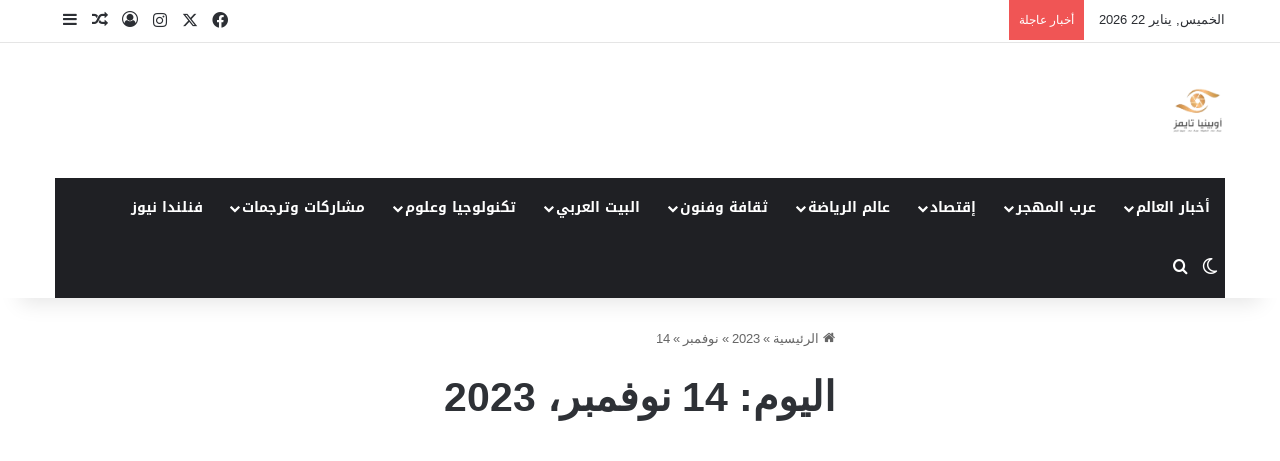

--- FILE ---
content_type: text/html; charset=UTF-8
request_url: https://www.opinyatimes.com/2023/11/14/
body_size: 61519
content:
<!DOCTYPE html>
<html dir="rtl" lang="ar" class="" data-skin="light">
<head><meta charset="UTF-8" /><script>if(navigator.userAgent.match(/MSIE|Internet Explorer/i)||navigator.userAgent.match(/Trident\/7\..*?rv:11/i)){var href=document.location.href;if(!href.match(/[?&]nowprocket/)){if(href.indexOf("?")==-1){if(href.indexOf("#")==-1){document.location.href=href+"?nowprocket=1"}else{document.location.href=href.replace("#","?nowprocket=1#")}}else{if(href.indexOf("#")==-1){document.location.href=href+"&nowprocket=1"}else{document.location.href=href.replace("#","&nowprocket=1#")}}}}</script><script>(()=>{class RocketLazyLoadScripts{constructor(){this.v="2.0.4",this.userEvents=["keydown","keyup","mousedown","mouseup","mousemove","mouseover","mouseout","touchmove","touchstart","touchend","touchcancel","wheel","click","dblclick","input"],this.attributeEvents=["onblur","onclick","oncontextmenu","ondblclick","onfocus","onmousedown","onmouseenter","onmouseleave","onmousemove","onmouseout","onmouseover","onmouseup","onmousewheel","onscroll","onsubmit"]}async t(){this.i(),this.o(),/iP(ad|hone)/.test(navigator.userAgent)&&this.h(),this.u(),this.l(this),this.m(),this.k(this),this.p(this),this._(),await Promise.all([this.R(),this.L()]),this.lastBreath=Date.now(),this.S(this),this.P(),this.D(),this.O(),this.M(),await this.C(this.delayedScripts.normal),await this.C(this.delayedScripts.defer),await this.C(this.delayedScripts.async),await this.T(),await this.F(),await this.j(),await this.A(),window.dispatchEvent(new Event("rocket-allScriptsLoaded")),this.everythingLoaded=!0,this.lastTouchEnd&&await new Promise(t=>setTimeout(t,500-Date.now()+this.lastTouchEnd)),this.I(),this.H(),this.U(),this.W()}i(){this.CSPIssue=sessionStorage.getItem("rocketCSPIssue"),document.addEventListener("securitypolicyviolation",t=>{this.CSPIssue||"script-src-elem"!==t.violatedDirective||"data"!==t.blockedURI||(this.CSPIssue=!0,sessionStorage.setItem("rocketCSPIssue",!0))},{isRocket:!0})}o(){window.addEventListener("pageshow",t=>{this.persisted=t.persisted,this.realWindowLoadedFired=!0},{isRocket:!0}),window.addEventListener("pagehide",()=>{this.onFirstUserAction=null},{isRocket:!0})}h(){let t;function e(e){t=e}window.addEventListener("touchstart",e,{isRocket:!0}),window.addEventListener("touchend",function i(o){o.changedTouches[0]&&t.changedTouches[0]&&Math.abs(o.changedTouches[0].pageX-t.changedTouches[0].pageX)<10&&Math.abs(o.changedTouches[0].pageY-t.changedTouches[0].pageY)<10&&o.timeStamp-t.timeStamp<200&&(window.removeEventListener("touchstart",e,{isRocket:!0}),window.removeEventListener("touchend",i,{isRocket:!0}),"INPUT"===o.target.tagName&&"text"===o.target.type||(o.target.dispatchEvent(new TouchEvent("touchend",{target:o.target,bubbles:!0})),o.target.dispatchEvent(new MouseEvent("mouseover",{target:o.target,bubbles:!0})),o.target.dispatchEvent(new PointerEvent("click",{target:o.target,bubbles:!0,cancelable:!0,detail:1,clientX:o.changedTouches[0].clientX,clientY:o.changedTouches[0].clientY})),event.preventDefault()))},{isRocket:!0})}q(t){this.userActionTriggered||("mousemove"!==t.type||this.firstMousemoveIgnored?"keyup"===t.type||"mouseover"===t.type||"mouseout"===t.type||(this.userActionTriggered=!0,this.onFirstUserAction&&this.onFirstUserAction()):this.firstMousemoveIgnored=!0),"click"===t.type&&t.preventDefault(),t.stopPropagation(),t.stopImmediatePropagation(),"touchstart"===this.lastEvent&&"touchend"===t.type&&(this.lastTouchEnd=Date.now()),"click"===t.type&&(this.lastTouchEnd=0),this.lastEvent=t.type,t.composedPath&&t.composedPath()[0].getRootNode()instanceof ShadowRoot&&(t.rocketTarget=t.composedPath()[0]),this.savedUserEvents.push(t)}u(){this.savedUserEvents=[],this.userEventHandler=this.q.bind(this),this.userEvents.forEach(t=>window.addEventListener(t,this.userEventHandler,{passive:!1,isRocket:!0})),document.addEventListener("visibilitychange",this.userEventHandler,{isRocket:!0})}U(){this.userEvents.forEach(t=>window.removeEventListener(t,this.userEventHandler,{passive:!1,isRocket:!0})),document.removeEventListener("visibilitychange",this.userEventHandler,{isRocket:!0}),this.savedUserEvents.forEach(t=>{(t.rocketTarget||t.target).dispatchEvent(new window[t.constructor.name](t.type,t))})}m(){const t="return false",e=Array.from(this.attributeEvents,t=>"data-rocket-"+t),i="["+this.attributeEvents.join("],[")+"]",o="[data-rocket-"+this.attributeEvents.join("],[data-rocket-")+"]",s=(e,i,o)=>{o&&o!==t&&(e.setAttribute("data-rocket-"+i,o),e["rocket"+i]=new Function("event",o),e.setAttribute(i,t))};new MutationObserver(t=>{for(const n of t)"attributes"===n.type&&(n.attributeName.startsWith("data-rocket-")||this.everythingLoaded?n.attributeName.startsWith("data-rocket-")&&this.everythingLoaded&&this.N(n.target,n.attributeName.substring(12)):s(n.target,n.attributeName,n.target.getAttribute(n.attributeName))),"childList"===n.type&&n.addedNodes.forEach(t=>{if(t.nodeType===Node.ELEMENT_NODE)if(this.everythingLoaded)for(const i of[t,...t.querySelectorAll(o)])for(const t of i.getAttributeNames())e.includes(t)&&this.N(i,t.substring(12));else for(const e of[t,...t.querySelectorAll(i)])for(const t of e.getAttributeNames())this.attributeEvents.includes(t)&&s(e,t,e.getAttribute(t))})}).observe(document,{subtree:!0,childList:!0,attributeFilter:[...this.attributeEvents,...e]})}I(){this.attributeEvents.forEach(t=>{document.querySelectorAll("[data-rocket-"+t+"]").forEach(e=>{this.N(e,t)})})}N(t,e){const i=t.getAttribute("data-rocket-"+e);i&&(t.setAttribute(e,i),t.removeAttribute("data-rocket-"+e))}k(t){Object.defineProperty(HTMLElement.prototype,"onclick",{get(){return this.rocketonclick||null},set(e){this.rocketonclick=e,this.setAttribute(t.everythingLoaded?"onclick":"data-rocket-onclick","this.rocketonclick(event)")}})}S(t){function e(e,i){let o=e[i];e[i]=null,Object.defineProperty(e,i,{get:()=>o,set(s){t.everythingLoaded?o=s:e["rocket"+i]=o=s}})}e(document,"onreadystatechange"),e(window,"onload"),e(window,"onpageshow");try{Object.defineProperty(document,"readyState",{get:()=>t.rocketReadyState,set(e){t.rocketReadyState=e},configurable:!0}),document.readyState="loading"}catch(t){console.log("WPRocket DJE readyState conflict, bypassing")}}l(t){this.originalAddEventListener=EventTarget.prototype.addEventListener,this.originalRemoveEventListener=EventTarget.prototype.removeEventListener,this.savedEventListeners=[],EventTarget.prototype.addEventListener=function(e,i,o){o&&o.isRocket||!t.B(e,this)&&!t.userEvents.includes(e)||t.B(e,this)&&!t.userActionTriggered||e.startsWith("rocket-")||t.everythingLoaded?t.originalAddEventListener.call(this,e,i,o):(t.savedEventListeners.push({target:this,remove:!1,type:e,func:i,options:o}),"mouseenter"!==e&&"mouseleave"!==e||t.originalAddEventListener.call(this,e,t.savedUserEvents.push,o))},EventTarget.prototype.removeEventListener=function(e,i,o){o&&o.isRocket||!t.B(e,this)&&!t.userEvents.includes(e)||t.B(e,this)&&!t.userActionTriggered||e.startsWith("rocket-")||t.everythingLoaded?t.originalRemoveEventListener.call(this,e,i,o):t.savedEventListeners.push({target:this,remove:!0,type:e,func:i,options:o})}}J(t,e){this.savedEventListeners=this.savedEventListeners.filter(i=>{let o=i.type,s=i.target||window;return e!==o||t!==s||(this.B(o,s)&&(i.type="rocket-"+o),this.$(i),!1)})}H(){EventTarget.prototype.addEventListener=this.originalAddEventListener,EventTarget.prototype.removeEventListener=this.originalRemoveEventListener,this.savedEventListeners.forEach(t=>this.$(t))}$(t){t.remove?this.originalRemoveEventListener.call(t.target,t.type,t.func,t.options):this.originalAddEventListener.call(t.target,t.type,t.func,t.options)}p(t){let e;function i(e){return t.everythingLoaded?e:e.split(" ").map(t=>"load"===t||t.startsWith("load.")?"rocket-jquery-load":t).join(" ")}function o(o){function s(e){const s=o.fn[e];o.fn[e]=o.fn.init.prototype[e]=function(){return this[0]===window&&t.userActionTriggered&&("string"==typeof arguments[0]||arguments[0]instanceof String?arguments[0]=i(arguments[0]):"object"==typeof arguments[0]&&Object.keys(arguments[0]).forEach(t=>{const e=arguments[0][t];delete arguments[0][t],arguments[0][i(t)]=e})),s.apply(this,arguments),this}}if(o&&o.fn&&!t.allJQueries.includes(o)){const e={DOMContentLoaded:[],"rocket-DOMContentLoaded":[]};for(const t in e)document.addEventListener(t,()=>{e[t].forEach(t=>t())},{isRocket:!0});o.fn.ready=o.fn.init.prototype.ready=function(i){function s(){parseInt(o.fn.jquery)>2?setTimeout(()=>i.bind(document)(o)):i.bind(document)(o)}return"function"==typeof i&&(t.realDomReadyFired?!t.userActionTriggered||t.fauxDomReadyFired?s():e["rocket-DOMContentLoaded"].push(s):e.DOMContentLoaded.push(s)),o([])},s("on"),s("one"),s("off"),t.allJQueries.push(o)}e=o}t.allJQueries=[],o(window.jQuery),Object.defineProperty(window,"jQuery",{get:()=>e,set(t){o(t)}})}P(){const t=new Map;document.write=document.writeln=function(e){const i=document.currentScript,o=document.createRange(),s=i.parentElement;let n=t.get(i);void 0===n&&(n=i.nextSibling,t.set(i,n));const c=document.createDocumentFragment();o.setStart(c,0),c.appendChild(o.createContextualFragment(e)),s.insertBefore(c,n)}}async R(){return new Promise(t=>{this.userActionTriggered?t():this.onFirstUserAction=t})}async L(){return new Promise(t=>{document.addEventListener("DOMContentLoaded",()=>{this.realDomReadyFired=!0,t()},{isRocket:!0})})}async j(){return this.realWindowLoadedFired?Promise.resolve():new Promise(t=>{window.addEventListener("load",t,{isRocket:!0})})}M(){this.pendingScripts=[];this.scriptsMutationObserver=new MutationObserver(t=>{for(const e of t)e.addedNodes.forEach(t=>{"SCRIPT"!==t.tagName||t.noModule||t.isWPRocket||this.pendingScripts.push({script:t,promise:new Promise(e=>{const i=()=>{const i=this.pendingScripts.findIndex(e=>e.script===t);i>=0&&this.pendingScripts.splice(i,1),e()};t.addEventListener("load",i,{isRocket:!0}),t.addEventListener("error",i,{isRocket:!0}),setTimeout(i,1e3)})})})}),this.scriptsMutationObserver.observe(document,{childList:!0,subtree:!0})}async F(){await this.X(),this.pendingScripts.length?(await this.pendingScripts[0].promise,await this.F()):this.scriptsMutationObserver.disconnect()}D(){this.delayedScripts={normal:[],async:[],defer:[]},document.querySelectorAll("script[type$=rocketlazyloadscript]").forEach(t=>{t.hasAttribute("data-rocket-src")?t.hasAttribute("async")&&!1!==t.async?this.delayedScripts.async.push(t):t.hasAttribute("defer")&&!1!==t.defer||"module"===t.getAttribute("data-rocket-type")?this.delayedScripts.defer.push(t):this.delayedScripts.normal.push(t):this.delayedScripts.normal.push(t)})}async _(){await this.L();let t=[];document.querySelectorAll("script[type$=rocketlazyloadscript][data-rocket-src]").forEach(e=>{let i=e.getAttribute("data-rocket-src");if(i&&!i.startsWith("data:")){i.startsWith("//")&&(i=location.protocol+i);try{const o=new URL(i).origin;o!==location.origin&&t.push({src:o,crossOrigin:e.crossOrigin||"module"===e.getAttribute("data-rocket-type")})}catch(t){}}}),t=[...new Map(t.map(t=>[JSON.stringify(t),t])).values()],this.Y(t,"preconnect")}async G(t){if(await this.K(),!0!==t.noModule||!("noModule"in HTMLScriptElement.prototype))return new Promise(e=>{let i;function o(){(i||t).setAttribute("data-rocket-status","executed"),e()}try{if(navigator.userAgent.includes("Firefox/")||""===navigator.vendor||this.CSPIssue)i=document.createElement("script"),[...t.attributes].forEach(t=>{let e=t.nodeName;"type"!==e&&("data-rocket-type"===e&&(e="type"),"data-rocket-src"===e&&(e="src"),i.setAttribute(e,t.nodeValue))}),t.text&&(i.text=t.text),t.nonce&&(i.nonce=t.nonce),i.hasAttribute("src")?(i.addEventListener("load",o,{isRocket:!0}),i.addEventListener("error",()=>{i.setAttribute("data-rocket-status","failed-network"),e()},{isRocket:!0}),setTimeout(()=>{i.isConnected||e()},1)):(i.text=t.text,o()),i.isWPRocket=!0,t.parentNode.replaceChild(i,t);else{const i=t.getAttribute("data-rocket-type"),s=t.getAttribute("data-rocket-src");i?(t.type=i,t.removeAttribute("data-rocket-type")):t.removeAttribute("type"),t.addEventListener("load",o,{isRocket:!0}),t.addEventListener("error",i=>{this.CSPIssue&&i.target.src.startsWith("data:")?(console.log("WPRocket: CSP fallback activated"),t.removeAttribute("src"),this.G(t).then(e)):(t.setAttribute("data-rocket-status","failed-network"),e())},{isRocket:!0}),s?(t.fetchPriority="high",t.removeAttribute("data-rocket-src"),t.src=s):t.src="data:text/javascript;base64,"+window.btoa(unescape(encodeURIComponent(t.text)))}}catch(i){t.setAttribute("data-rocket-status","failed-transform"),e()}});t.setAttribute("data-rocket-status","skipped")}async C(t){const e=t.shift();return e?(e.isConnected&&await this.G(e),this.C(t)):Promise.resolve()}O(){this.Y([...this.delayedScripts.normal,...this.delayedScripts.defer,...this.delayedScripts.async],"preload")}Y(t,e){this.trash=this.trash||[];let i=!0;var o=document.createDocumentFragment();t.forEach(t=>{const s=t.getAttribute&&t.getAttribute("data-rocket-src")||t.src;if(s&&!s.startsWith("data:")){const n=document.createElement("link");n.href=s,n.rel=e,"preconnect"!==e&&(n.as="script",n.fetchPriority=i?"high":"low"),t.getAttribute&&"module"===t.getAttribute("data-rocket-type")&&(n.crossOrigin=!0),t.crossOrigin&&(n.crossOrigin=t.crossOrigin),t.integrity&&(n.integrity=t.integrity),t.nonce&&(n.nonce=t.nonce),o.appendChild(n),this.trash.push(n),i=!1}}),document.head.appendChild(o)}W(){this.trash.forEach(t=>t.remove())}async T(){try{document.readyState="interactive"}catch(t){}this.fauxDomReadyFired=!0;try{await this.K(),this.J(document,"readystatechange"),document.dispatchEvent(new Event("rocket-readystatechange")),await this.K(),document.rocketonreadystatechange&&document.rocketonreadystatechange(),await this.K(),this.J(document,"DOMContentLoaded"),document.dispatchEvent(new Event("rocket-DOMContentLoaded")),await this.K(),this.J(window,"DOMContentLoaded"),window.dispatchEvent(new Event("rocket-DOMContentLoaded"))}catch(t){console.error(t)}}async A(){try{document.readyState="complete"}catch(t){}try{await this.K(),this.J(document,"readystatechange"),document.dispatchEvent(new Event("rocket-readystatechange")),await this.K(),document.rocketonreadystatechange&&document.rocketonreadystatechange(),await this.K(),this.J(window,"load"),window.dispatchEvent(new Event("rocket-load")),await this.K(),window.rocketonload&&window.rocketonload(),await this.K(),this.allJQueries.forEach(t=>t(window).trigger("rocket-jquery-load")),await this.K(),this.J(window,"pageshow");const t=new Event("rocket-pageshow");t.persisted=this.persisted,window.dispatchEvent(t),await this.K(),window.rocketonpageshow&&window.rocketonpageshow({persisted:this.persisted})}catch(t){console.error(t)}}async K(){Date.now()-this.lastBreath>45&&(await this.X(),this.lastBreath=Date.now())}async X(){return document.hidden?new Promise(t=>setTimeout(t)):new Promise(t=>requestAnimationFrame(t))}B(t,e){return e===document&&"readystatechange"===t||(e===document&&"DOMContentLoaded"===t||(e===window&&"DOMContentLoaded"===t||(e===window&&"load"===t||e===window&&"pageshow"===t)))}static run(){(new RocketLazyLoadScripts).t()}}RocketLazyLoadScripts.run()})();</script>
	
	<link rel="profile" href="https://gmpg.org/xfn/11" />
	<meta name='robots' content='noindex, follow' />

	<!-- This site is optimized with the Yoast SEO plugin v26.8 - https://yoast.com/product/yoast-seo-wordpress/ -->
	<title>نوفمبر 14, 2023 &#187; أوبينيا تايمز</title>
<style id="wpr-usedcss">:root{--tie-preset-gradient-1:linear-gradient(135deg, rgba(6, 147, 227, 1) 0%, rgb(155, 81, 224) 100%);--tie-preset-gradient-2:linear-gradient(135deg, rgb(122, 220, 180) 0%, rgb(0, 208, 130) 100%);--tie-preset-gradient-3:linear-gradient(135deg, rgba(252, 185, 0, 1) 0%, rgba(255, 105, 0, 1) 100%);--tie-preset-gradient-4:linear-gradient(135deg, rgba(255, 105, 0, 1) 0%, rgb(207, 46, 46) 100%);--tie-preset-gradient-5:linear-gradient(135deg, rgb(238, 238, 238) 0%, rgb(169, 184, 195) 100%);--tie-preset-gradient-6:linear-gradient(135deg, rgb(74, 234, 220) 0%, rgb(151, 120, 209) 20%, rgb(207, 42, 186) 40%, rgb(238, 44, 130) 60%, rgb(251, 105, 98) 80%, rgb(254, 248, 76) 100%);--tie-preset-gradient-7:linear-gradient(135deg, rgb(255, 206, 236) 0%, rgb(152, 150, 240) 100%);--tie-preset-gradient-8:linear-gradient(135deg, rgb(254, 205, 165) 0%, rgb(254, 45, 45) 50%, rgb(107, 0, 62) 100%);--tie-preset-gradient-9:linear-gradient(135deg, rgb(255, 203, 112) 0%, rgb(199, 81, 192) 50%, rgb(65, 88, 208) 100%);--tie-preset-gradient-10:linear-gradient(135deg, rgb(255, 245, 203) 0%, rgb(182, 227, 212) 50%, rgb(51, 167, 181) 100%);--tie-preset-gradient-11:linear-gradient(135deg, rgb(202, 248, 128) 0%, rgb(113, 206, 126) 100%);--tie-preset-gradient-12:linear-gradient(135deg, rgb(2, 3, 129) 0%, rgb(40, 116, 252) 100%);--tie-preset-gradient-13:linear-gradient(135deg, #4D34FA, #ad34fa);--tie-preset-gradient-14:linear-gradient(135deg, #0057FF, #31B5FF);--tie-preset-gradient-15:linear-gradient(135deg, #FF007A, #FF81BD);--tie-preset-gradient-16:linear-gradient(135deg, #14111E, #4B4462);--tie-preset-gradient-17:linear-gradient(135deg, #F32758, #FFC581);--main-nav-background:#1f2024;--main-nav-secondry-background:rgba(0, 0, 0, .2);--main-nav-primary-color:#0088ff;--main-nav-contrast-primary-color:#FFFFFF;--main-nav-text-color:#FFFFFF;--main-nav-secondry-text-color:rgba(225, 255, 255, .5);--main-nav-main-border-color:rgba(255, 255, 255, .07);--main-nav-secondry-border-color:rgba(255, 255, 255, .04)}@font-face{font-display:swap;font-family:'Noto Sans Kufi Arabic';font-style:normal;font-weight:700;src:url(https://fonts.gstatic.com/ea/notosanskufiarabic/v2/NotoSansKufiArabic-Bold.eot);src:url(https://fonts.gstatic.com/ea/notosanskufiarabic/v2/NotoSansKufiArabic-Bold.eot?#iefix) format('embedded-opentype'),url(https://fonts.gstatic.com/ea/notosanskufiarabic/v2/NotoSansKufiArabic-Bold.woff2) format('woff2'),url(https://fonts.gstatic.com/ea/notosanskufiarabic/v2/NotoSansKufiArabic-Bold.woff) format('woff'),url(https://fonts.gstatic.com/ea/notosanskufiarabic/v2/NotoSansKufiArabic-Bold.ttf) format('truetype')}img.emoji{display:inline!important;border:none!important;box-shadow:none!important;height:1em!important;width:1em!important;margin:0 .07em!important;vertical-align:-.1em!important;background:0 0!important;padding:0!important}:where(.wp-block-button__link){border-radius:9999px;box-shadow:none;padding:calc(.667em + 2px) calc(1.333em + 2px);text-decoration:none}:where(.wp-block-calendar table:not(.has-background) th){background:#ddd}:where(.wp-block-columns){margin-bottom:1.75em}:where(.wp-block-columns.has-background){padding:1.25em 2.375em}:where(.wp-block-post-comments input[type=submit]){border:none}:where(.wp-block-cover-image:not(.has-text-color)),:where(.wp-block-cover:not(.has-text-color)){color:#fff}:where(.wp-block-cover-image.is-light:not(.has-text-color)),:where(.wp-block-cover.is-light:not(.has-text-color)){color:#000}:where(.wp-block-file){margin-bottom:1.5em}:where(.wp-block-file__button){border-radius:2em;display:inline-block;padding:.5em 1em}:where(.wp-block-file__button):is(a):active,:where(.wp-block-file__button):is(a):focus,:where(.wp-block-file__button):is(a):hover,:where(.wp-block-file__button):is(a):visited{box-shadow:none;color:#fff;opacity:.85;text-decoration:none}.wp-block-group{box-sizing:border-box}ol.wp-block-latest-comments{box-sizing:border-box;margin-right:0}:where(.wp-block-latest-comments:not([style*=line-height] .wp-block-latest-comments__comment)){line-height:1.1}:where(.wp-block-latest-comments:not([style*=line-height] .wp-block-latest-comments__comment-excerpt p)){line-height:1.8}.wp-block-latest-comments .wp-block-latest-comments{padding-right:0}.wp-block-latest-comments[style*=font-size] a{font-size:inherit}.wp-block-latest-posts{box-sizing:border-box}.wp-block-latest-posts.wp-block-latest-posts__list{list-style:none;padding-right:0}.wp-block-latest-posts.wp-block-latest-posts__list li{clear:both}ol,ul{box-sizing:border-box}:where(.wp-block-navigation.has-background .wp-block-navigation-item a:not(.wp-element-button)),:where(.wp-block-navigation.has-background .wp-block-navigation-submenu a:not(.wp-element-button)){padding:.5em 1em}:where(.wp-block-navigation .wp-block-navigation__submenu-container .wp-block-navigation-item a:not(.wp-element-button)),:where(.wp-block-navigation .wp-block-navigation__submenu-container .wp-block-navigation-submenu a:not(.wp-element-button)),:where(.wp-block-navigation .wp-block-navigation__submenu-container .wp-block-navigation-submenu button.wp-block-navigation-item__content),:where(.wp-block-navigation .wp-block-navigation__submenu-container .wp-block-pages-list__item button.wp-block-navigation-item__content){padding:.5em 1em}:where(p.has-text-color:not(.has-link-color)) a{color:inherit}:where(.wp-block-post-excerpt){margin-bottom:var(--wp--style--block-gap);margin-top:var(--wp--style--block-gap)}:where(.wp-block-preformatted.has-background){padding:1.25em 2.375em}:where(.wp-block-pullquote){margin:0 0 1em}.wp-block-search__button{margin-right:10px;word-break:normal}.wp-block-search__button svg{height:1.25em;min-height:24px;min-width:24px;width:1.25em;fill:currentColor;vertical-align:text-bottom}:where(.wp-block-search__button){border:1px solid #ccc;padding:6px 10px}.wp-block-search__inside-wrapper{display:flex;flex:auto;flex-wrap:nowrap;max-width:100%}.wp-block-search__label{width:100%}.wp-block-search__input{-webkit-appearance:initial;appearance:none;border:1px solid #949494;flex-grow:1;margin-left:0;margin-right:0;min-width:3rem;padding:8px;text-decoration:unset!important}:where(.wp-block-search__button-inside .wp-block-search__inside-wrapper){border:1px solid #949494;box-sizing:border-box;padding:4px}:where(.wp-block-search__button-inside .wp-block-search__inside-wrapper) .wp-block-search__input{border:none;border-radius:0;padding:0 4px}:where(.wp-block-search__button-inside .wp-block-search__inside-wrapper) .wp-block-search__input:focus{outline:0}:where(.wp-block-search__button-inside .wp-block-search__inside-wrapper) :where(.wp-block-search__button){padding:4px 8px}:where(.wp-block-term-description){margin-bottom:var(--wp--style--block-gap);margin-top:var(--wp--style--block-gap)}:where(pre.wp-block-verse){font-family:inherit}.entry-content{counter-reset:footnotes}.wp-element-button{cursor:pointer}:root{--wp--preset--font-size--normal:16px;--wp--preset--font-size--huge:42px}.screen-reader-text{border:0;clip:rect(1px,1px,1px,1px);-webkit-clip-path:inset(50%);clip-path:inset(50%);height:1px;margin:-1px;overflow:hidden;padding:0;position:absolute;width:1px;word-wrap:normal!important}.screen-reader-text:focus{background-color:#ddd;clip:auto!important;-webkit-clip-path:none;clip-path:none;color:#444;display:block;font-size:1em;height:auto;line-height:normal;padding:15px 23px 14px;right:5px;text-decoration:none;top:5px;width:auto;z-index:100000}html :where(.has-border-color){border-style:solid}html :where([style*=border-top-color]){border-top-style:solid}html :where([style*=border-right-color]){border-left-style:solid}html :where([style*=border-bottom-color]){border-bottom-style:solid}html :where([style*=border-left-color]){border-right-style:solid}html :where([style*=border-width]){border-style:solid}html :where([style*=border-top-width]){border-top-style:solid}html :where([style*=border-right-width]){border-left-style:solid}html :where([style*=border-bottom-width]){border-bottom-style:solid}html :where([style*=border-left-width]){border-right-style:solid}html :where(img[class*=wp-image-]){height:auto;max-width:100%}:where(figure){margin:0 0 1em}html :where(.is-position-sticky){--wp-admin--admin-bar--position-offset:var(--wp-admin--admin-bar--height,0px)}@media screen and (max-width:600px){html :where(.is-position-sticky){--wp-admin--admin-bar--position-offset:0px}}.wp-block-search .wp-block-search__label{font-weight:700}.wp-block-search__button{border:1px solid #ccc;padding:.375em .625em}:where(.wp-block-group.has-background){padding:1.25em 2.375em}body{--wp--preset--color--black:#000000;--wp--preset--color--cyan-bluish-gray:#abb8c3;--wp--preset--color--white:#ffffff;--wp--preset--color--pale-pink:#f78da7;--wp--preset--color--vivid-red:#cf2e2e;--wp--preset--color--luminous-vivid-orange:#ff6900;--wp--preset--color--luminous-vivid-amber:#fcb900;--wp--preset--color--light-green-cyan:#7bdcb5;--wp--preset--color--vivid-green-cyan:#00d084;--wp--preset--color--pale-cyan-blue:#8ed1fc;--wp--preset--color--vivid-cyan-blue:#0693e3;--wp--preset--color--vivid-purple:#9b51e0;--wp--preset--gradient--vivid-cyan-blue-to-vivid-purple:linear-gradient(135deg,rgba(6, 147, 227, 1) 0%,rgb(155, 81, 224) 100%);--wp--preset--gradient--light-green-cyan-to-vivid-green-cyan:linear-gradient(135deg,rgb(122, 220, 180) 0%,rgb(0, 208, 130) 100%);--wp--preset--gradient--luminous-vivid-amber-to-luminous-vivid-orange:linear-gradient(135deg,rgba(252, 185, 0, 1) 0%,rgba(255, 105, 0, 1) 100%);--wp--preset--gradient--luminous-vivid-orange-to-vivid-red:linear-gradient(135deg,rgba(255, 105, 0, 1) 0%,rgb(207, 46, 46) 100%);--wp--preset--gradient--very-light-gray-to-cyan-bluish-gray:linear-gradient(135deg,rgb(238, 238, 238) 0%,rgb(169, 184, 195) 100%);--wp--preset--gradient--cool-to-warm-spectrum:linear-gradient(135deg,rgb(74, 234, 220) 0%,rgb(151, 120, 209) 20%,rgb(207, 42, 186) 40%,rgb(238, 44, 130) 60%,rgb(251, 105, 98) 80%,rgb(254, 248, 76) 100%);--wp--preset--gradient--blush-light-purple:linear-gradient(135deg,rgb(255, 206, 236) 0%,rgb(152, 150, 240) 100%);--wp--preset--gradient--blush-bordeaux:linear-gradient(135deg,rgb(254, 205, 165) 0%,rgb(254, 45, 45) 50%,rgb(107, 0, 62) 100%);--wp--preset--gradient--luminous-dusk:linear-gradient(135deg,rgb(255, 203, 112) 0%,rgb(199, 81, 192) 50%,rgb(65, 88, 208) 100%);--wp--preset--gradient--pale-ocean:linear-gradient(135deg,rgb(255, 245, 203) 0%,rgb(182, 227, 212) 50%,rgb(51, 167, 181) 100%);--wp--preset--gradient--electric-grass:linear-gradient(135deg,rgb(202, 248, 128) 0%,rgb(113, 206, 126) 100%);--wp--preset--gradient--midnight:linear-gradient(135deg,rgb(2, 3, 129) 0%,rgb(40, 116, 252) 100%);--wp--preset--font-size--small:13px;--wp--preset--font-size--medium:20px;--wp--preset--font-size--large:36px;--wp--preset--font-size--x-large:42px;--wp--preset--spacing--20:0.44rem;--wp--preset--spacing--30:0.67rem;--wp--preset--spacing--40:1rem;--wp--preset--spacing--50:1.5rem;--wp--preset--spacing--60:2.25rem;--wp--preset--spacing--70:3.38rem;--wp--preset--spacing--80:5.06rem;--wp--preset--shadow--natural:6px 6px 9px rgba(0, 0, 0, .2);--wp--preset--shadow--deep:12px 12px 50px rgba(0, 0, 0, .4);--wp--preset--shadow--sharp:6px 6px 0px rgba(0, 0, 0, .2);--wp--preset--shadow--outlined:6px 6px 0px -3px rgba(255, 255, 255, 1),6px 6px rgba(0, 0, 0, 1);--wp--preset--shadow--crisp:6px 6px 0px rgba(0, 0, 0, 1)}:where(.is-layout-flex){gap:.5em}:where(.is-layout-grid){gap:.5em}:where(.wp-block-post-template.is-layout-flex){gap:1.25em}:where(.wp-block-post-template.is-layout-grid){gap:1.25em}:where(.wp-block-columns.is-layout-flex){gap:2em}:where(.wp-block-columns.is-layout-grid){gap:2em}:root{--brand-color:#0669ff;--dark-brand-color:#0051cc;--bright-color:#FFF;--base-color:#2c2f34}html{-ms-touch-action:manipulation;touch-action:manipulation;-webkit-text-size-adjust:100%;-ms-text-size-adjust:100%}aside,footer,header,main,nav{display:block}canvas,progress{display:inline-block}progress{vertical-align:baseline}[hidden],template{display:none}a{background-color:transparent}a:active,a:hover{outline-width:0}strong{font-weight:inherit}strong{font-weight:600}img{border-style:none}svg:not(:root){overflow:hidden}button,input,select,textarea{font:inherit}optgroup{font-weight:700}button,input,select{overflow:visible}button,input,select,textarea{margin:0}button,select{text-transform:none}[type=button],[type=submit],button{cursor:pointer}[disabled]{cursor:default}[type=submit],button,html [type=button]{-webkit-appearance:button}button::-moz-focus-inner,input::-moz-focus-inner{border:0;padding:0}button:-moz-focusring,input:-moz-focusring{outline:ButtonText dotted 1px}fieldset{border:1px solid silver;margin:0 2px;padding:.35em .625em .75em}legend{box-sizing:border-box;color:inherit;display:table;max-width:100%;padding:0;white-space:normal}textarea{overflow:auto}[type=checkbox],[type=radio]{box-sizing:border-box;padding:0}[type=number]::-webkit-inner-spin-button,[type=number]::-webkit-outer-spin-button{height:auto}[type=search]{-webkit-appearance:textfield}[type=search]::-webkit-search-cancel-button,[type=search]::-webkit-search-decoration{-webkit-appearance:none}*{padding:0;margin:0;list-style:none;border:0;outline:0;box-sizing:border-box}:after,:before{box-sizing:border-box}body{background:#f7f7f7;color:var(--base-color);font-family:-apple-system,BlinkMacSystemFont,"Segoe UI",Roboto,Oxygen,Oxygen-Sans,Ubuntu,Cantarell,"Helvetica Neue","Open Sans",Arial,sans-serif;font-size:13px;line-height:21px}.the-subtitle,h1,h2{line-height:1.4;font-weight:600}h1{font-size:41px;font-weight:700}h2{font-size:27px}.the-subtitle{font-size:17px}a{color:var(--base-color);text-decoration:none;transition:.15s}a:hover{color:var(--brand-color)}embed,img,object{max-width:100%;height:auto}iframe{max-width:100%}p{line-height:1.7}.screen-reader-text{clip:rect(1px,1px,1px,1px);position:absolute!important;height:1px;width:1px;overflow:hidden}.header-layout-3.no-stream-item .logo-container{width:100%;float:none}.tie-icon:before,[class*=" tie-icon-"],[class^=tie-icon-]{font-family:tiefonticon!important;speak:never;font-style:normal;font-weight:400;font-variant:normal;text-transform:none;line-height:1;-webkit-font-smoothing:antialiased;-moz-osx-font-smoothing:grayscale;display:inline-block}#autocomplete-suggestions,.tie-popup{display:none}.container{margin-right:auto;margin-left:auto;padding-left:15px;padding-right:15px}.container:after{content:"";display:table;clear:both}@media (min-width:1200px){.container{max-width:1200px}}.tie-row{margin-left:-15px;margin-right:-15px}.tie-row:after{content:"";display:table;clear:both}.tie-col-md-12,.tie-col-md-4,.tie-col-md-8,.tie-col-sm-4,.tie-col-xs-12{position:relative;min-height:1px;padding-left:15px;padding-right:15px}.tie-col-xs-12{float:left}.tie-col-xs-12{width:100%}@media (min-width:768px){.container{width:100%}.tie-col-sm-4{float:left}.tie-col-sm-4{width:33.33333%}}@media (min-width:992px){.tie-col-md-12,.tie-col-md-4,.tie-col-md-8{float:left}.tie-col-md-4{width:33.33333%}.tie-col-md-8{width:66.66667%}.tie-col-md-12{width:100%}.boxed-layout #main-nav.fixed-nav,.boxed-layout #tie-wrapper{width:95%}}.tie-alignleft{float:left}.tie-alignright{float:right}.fullwidth{width:100%!important}.clearfix:after,.clearfix:before{content:"\0020";display:block;height:0;overflow:hidden}.clearfix:after{clear:both}#tie-wrapper,.tie-container{height:100%;min-height:650px}.tie-container{position:relative;overflow:hidden}#tie-wrapper{background:#fff;position:relative;z-index:108;height:100%;margin:0 auto}.container-wrapper{background:#fff;border:1px solid rgba(0,0,0,.1);border-radius:2px;padding:30px}#content{margin-top:30px}.site-content{-ms-word-wrap:break-word;word-wrap:break-word}.boxed-layout #tie-wrapper,.boxed-layout .fixed-nav{max-width:1230px}.boxed-layout.wrapper-has-shadow #tie-wrapper{box-shadow:0 1px 7px rgba(171,171,171,.5)}@media (min-width:992px){.border-layout #tie-container{margin:25px}.border-layout:after,.border-layout:before{background:inherit;content:"";display:block;height:25px;left:0;bottom:0;position:fixed;width:100%;z-index:110}.border-layout:before{top:0;bottom:auto}.border-layout.admin-bar:before{top:32px}.border-layout #main-nav.fixed-nav{left:25px;right:25px;width:calc(100% - 50px)}}.theme-header{background:#fff;position:relative;z-index:999}.theme-header:after{content:"";display:table;clear:both}.theme-header.has-shadow{box-shadow:rgba(0,0,0,.1) 0 25px 20px -20px}#menu-components-wrap{display:-webkit-flex;display:-ms-flexbox;display:flex;-webkit-justify-content:space-between;-ms-flex-pack:justify;justify-content:space-between;width:100%;-webkit-flex-wrap:wrap;-ms-flex-wrap:wrap;flex-wrap:wrap}.logo-row{position:relative}#logo{margin-top:40px;margin-bottom:40px;display:block;float:left}#logo img{vertical-align:middle}#logo a{display:inline-block}@media (max-width:991px){#content{margin-top:15px}#theme-header.has-normal-width-logo #logo{margin:14px 0!important;text-align:left;line-height:1}#theme-header.has-normal-width-logo #logo img{width:auto;height:auto;max-width:190px}#theme-header.mobile-header-centered #logo{float:none;text-align:center}}.components{display:-webkit-flex;display:-ms-flexbox;display:flex;-webkit-align-items:center;-ms-flex-align:center;align-items:center;-webkit-justify-content:end;-ms-flex-pack:end;justify-content:end}.components>li{position:relative}.components>li.social-icons-item{margin:0}.components>li>a{display:block;position:relative;width:30px;text-align:center;font-size:16px;white-space:nowrap}.components>li:hover>a,.components>li>a:hover{z-index:2}.components .tie-weather-widget{color:var(--base-color)}.main-nav-dark .main-nav .tie-weather-widget{color:#fff}.top-nav-dark .top-nav .tie-weather-widget{color:#ccc}.header-layout-1 #menu-components-wrap{display:-webkit-flex;display:-ms-flexbox;display:flex;-webkit-justify-content:flex-end;-ms-flex-pack:end;justify-content:flex-end}.header-layout-1 .main-menu-wrapper{display:table;width:100%}.header-layout-1 #logo{line-height:1;float:left;margin-top:20px;margin-bottom:20px}@media (max-width:991px){.header-layout-1 .main-menu-wrapper,.logo-container{border-width:0;display:-webkit-flex;display:-ms-flexbox;display:flex;-webkit-flex-flow:row nowrap;-ms-flex-flow:row nowrap;flex-flow:row nowrap;-webkit-align-items:center;-ms-flex-align:center;align-items:center;-webkit-justify-content:space-between;-ms-flex-pack:justify;justify-content:space-between}}.mobile-header-components{display:none;z-index:10;height:30px;line-height:30px;-webkit-flex-wrap:nowrap;-ms-flex-wrap:nowrap;flex-wrap:nowrap;-webkit-flex:1 1 0%;-ms-flex:1 1 0%;flex:1 1 0%}.mobile-header-components .components{float:none;display:-webkit-flex!important;display:-ms-flexbox!important;display:flex!important;-webkit-justify-content:stretch;-ms-flex-pack:stretch;justify-content:stretch}.mobile-header-components .components li.custom-menu-link{display:inline-block;float:none}.mobile-header-components .components li.custom-menu-link>a{width:20px;padding-bottom:15px}.header-layout-1.main-nav-dark .mobile-header-components .components li.custom-menu-link>a{color:#fff}.mobile-header-components [class*=" tie-icon-"],.mobile-header-components [class^=tie-icon-]{font-size:18px;width:20px;height:20px;vertical-align:middle}.mobile-header-components .tie-mobile-menu-icon{font-size:20px}.mobile-header-components .tie-icon-grid-4{-webkit-transform:scale(1.75);-ms-transform:scale(1.75);transform:scale(1.75)}#mobile-header-components-area_1 .components li.custom-menu-link>a{margin-right:15px}#mobile-header-components-area_2 .components{-webkit-flex-direction:row-reverse;-ms-flex-direction:row-reverse;flex-direction:row-reverse}#mobile-header-components-area_2 .components li.custom-menu-link>a{margin-left:15px}@media (max-width:991px){.logo-container:after,.logo-container:before{height:1px}#tie-body #mobile-container,.mobile-header-components{display:block}#slide-sidebar-widgets{display:none}}.top-nav{background-color:#fff;position:relative;z-index:10;line-height:40px;border:1px solid rgba(0,0,0,.1);border-width:1px 0;color:var(--base-color);clear:both}.main-nav-below.top-nav-above .top-nav{border-top-width:0}.top-nav a:not(.button):not(:hover){color:var(--base-color)}.top-nav .components>li:hover>a{color:var(--brand-color)}.topbar-wrapper{display:-webkit-flex;display:-ms-flexbox;display:flex;min-height:40px}.top-nav .tie-alignleft,.top-nav .tie-alignright{-webkit-flex-grow:1;-ms-flex-positive:1;flex-grow:1;position:relative}.top-nav.has-breaking-news .tie-alignleft{-webkit-flex:1 0 100px;-ms-flex:1 0 100px;flex:1 0 100px}.top-nav.has-breaking-news .tie-alignright{-webkit-flex-grow:0;-ms-flex-positive:0;flex-grow:0;z-index:1}.topbar-today-date{float:left;padding-right:15px;-webkit-flex-shrink:0;-ms-flex-negative:0;flex-shrink:0}.top-nav .tie-alignleft .components,.top-nav .tie-alignleft .components>li{float:left;-webkit-justify-content:start;-ms-flex-pack:start;justify-content:start}.top-nav-dark .top-nav{background-color:#2c2e32;color:#ccc}.top-nav-dark .top-nav *{border-color:rgba(255,255,255,.1)}.top-nav-dark .top-nav .breaking a{color:#ccc}.top-nav-dark .top-nav .breaking a:hover{color:#fff}.top-nav-dark .top-nav .components>li.social-icons-item .social-link:not(:hover) span,.top-nav-dark .top-nav .components>li>a{color:#ccc}.top-nav-dark .top-nav .components>li:hover>a{color:#fff}@media (max-width:991px){.theme-header .components,.top-nav:not(.has-breaking-news),.topbar-today-date{display:none}#sticky-logo{display:none}}.breaking{display:none}.main-nav-wrapper{position:relative;z-index:4}.main-nav{background-color:var(--main-nav-background);color:var(--main-nav-primary-color);position:relative;border:1px solid var(--main-nav-main-border-color);border-width:1px 0}.main-menu-wrapper{position:relative}@media (min-width:992px){.header-menu .menu{display:-webkit-flex;display:-ms-flexbox;display:flex}.header-menu .menu a{display:block;position:relative}.header-menu .menu>li>a{white-space:nowrap}.header-menu .menu .sub-menu a{padding:8px 10px}.header-menu .menu a:hover,.header-menu .menu li:hover>a{z-index:2}.header-menu .menu ul:not(.sub-menu-columns):not(.sub-menu-columns-item):not(.sub-list):not(.mega-cat-sub-categories):not(.slider-arrow-nav){box-shadow:0 2px 5px rgba(0,0,0,.1)}.header-menu .menu ul li{position:relative}.header-menu .menu ul a{border-width:0 0 1px;transition:.15s}.header-menu .menu ul ul{top:0;left:100%}#main-nav{z-index:9;line-height:60px}.main-menu .menu a{transition:.15s}.main-menu .menu>li>a{padding:0 14px;font-size:14px;font-weight:700}.main-menu .menu>li>.menu-sub-content{border-top:2px solid var(--main-nav-primary-color)}.main-menu .menu ul{line-height:20px;z-index:1}.main-menu .menu-sub-content{background:var(--main-nav-background);display:none;padding:15px;width:230px;position:absolute;box-shadow:0 3px 4px rgba(0,0,0,.2)}.main-menu .menu-sub-content a{width:200px}.main-menu ul li:hover>.menu-sub-content,.main-menu ul li[aria-expanded=true]>.mega-menu-block,.main-menu ul li[aria-expanded=true]>ul{display:block;z-index:1}nav.main-nav.menu-style-solid-bg .menu>li:hover>a{background-color:var(--main-nav-primary-color);color:var(--main-nav-contrast-primary-color)}.header-layout-1 .main-menu-wrap .menu>li:only-child:not(.mega-menu){position:relative}.header-layout-1 .main-menu-wrap .menu>li:only-child>.menu-sub-content{right:0;left:auto}.header-layout-1 .main-menu-wrap .menu>li:only-child>.menu-sub-content ul{left:auto;right:100%}nav.main-nav .components>li:hover>a{color:var(--brand-color)}.main-nav .components li a:hover,.main-nav .menu ul li:hover>a:not(.megamenu-pagination){color:var(--main-nav-primary-color)}.main-nav .components li a,.main-nav .menu a{color:var(--main-nav-text-color)}.main-nav .components li a.button:hover{color:var(--main-nav-contrast-primary-color)}.main-nav-light{--main-nav-background:#FFFFFF;--main-nav-secondry-background:rgba(0, 0, 0, .03);--main-nav-primary-color:var(--brand-color);--main-nav-contrast-primary-color:var(--bright-color);--main-nav-text-color:var(--base-color);--main-nav-secondry-text-color:rgba(0, 0, 0, .5);--main-nav-main-border-color:rgba(0, 0, 0, .1);--main-nav-secondry-border-color:rgba(0, 0, 0, .08)}.main-nav-light.fixed-nav{background-color:rgba(255,255,255,.95)}.main-nav-dark{--main-nav-background:#1f2024;--main-nav-secondry-background:rgba(0, 0, 0, .2);--main-nav-primary-color:var(--brand-color);--main-nav-contrast-primary-color:var(--bright-color);--main-nav-text-color:#FFFFFF;--main-nav-secondry-text-color:rgba(225, 255, 255, .5);--main-nav-main-border-color:rgba(255, 255, 255, .07);--main-nav-secondry-border-color:rgba(255, 255, 255, .04)}.main-nav-dark .main-nav{border-width:0}.main-nav-dark .main-nav.fixed-nav{background-color:rgba(31,32,36,.95)}.mega-menu>a:before,header .menu-item-has-children>a:before{content:'';position:absolute;right:10px;top:50%;bottom:auto;-webkit-transform:translateY(-50%);-ms-transform:translateY(-50%);transform:translateY(-50%);font-family:tiefonticon!important;font-style:normal;font-weight:400;font-variant:normal;text-transform:none;content:"\f079";font-size:11px;line-height:1}.mega-menu .menu-item-has-children>a:before,header .menu-item-has-children .menu-item-has-children>a:before{content:"\f106";font-size:15px}.menu .mega-menu:not(.is-icon-only)>a,.menu>.menu-item-has-children:not(.is-icon-only)>a{padding-right:25px}.main-nav-boxed .main-nav{border-width:0}.main-nav-boxed .main-menu-wrapper{float:left;width:100%;background-color:var(--main-nav-background);padding-right:15px}.main-nav-boxed.main-nav-light .main-menu-wrapper{border:1px solid var(--main-nav-main-border-color)}.dark-skin .main-nav-boxed.main-nav-light .main-menu-wrapper{border-width:0}.main-nav-boxed.main-nav-light .fixed-nav .main-menu-wrapper{border-color:transparent}.dark-skin .main-nav-below.top-nav-above #main-nav{border-width:0}.header-layout-1.main-nav-below.top-nav-above .main-nav{margin-top:-1px;border-top-width:0}.header-layout-1.main-nav-below.top-nav-above .breaking-title{top:0;margin-bottom:-1px}}.main-nav-boxed .fixed-nav .main-menu-wrapper,.main-nav-boxed .main-nav:not(.fixed-nav),.theme-header:not(.main-nav-boxed) .fixed-nav .main-menu-wrapper{background:0 0!important}.header-layout-1.has-shadow:not(.top-nav-below) .main-nav{border-bottom:0!important}#theme-header.header-layout-1>div:only-child nav{border-width:0!important}@media only screen and (min-width:992px) and (max-width:1100px){.main-nav .menu>li:not(.is-icon-only)>a{padding-left:7px;padding-right:7px}.main-nav .menu>li:not(.is-icon-only)>a:before{display:none}}#main-nav:not(.fixed-nav) #sticky-logo,#main-nav:not(.fixed-nav) .flex-placeholder{display:none}@media (min-width:992px){#sticky-logo{overflow:hidden;float:left;vertical-align:middle}#sticky-logo a{line-height:1;display:inline-block}#sticky-logo img{position:relative;vertical-align:middle;padding:8px 10px;top:-1px;max-height:50px}.header-layout-1 #sticky-logo img,.just-before-sticky #sticky-logo img{padding:0}.header-layout-1:not(.has-custom-sticky-logo) #sticky-logo{display:none}.theme-header #sticky-logo img{opacity:0;visibility:hidden;width:0!important;-webkit-transform:translateY(75%);-ms-transform:translateY(75%);transform:translateY(75%);transition:opacity .6s cubic-bezier(.55, 0, .1, 1),-webkit-transform .3s cubic-bezier(.55, 0, .1, 1);transition:transform .3s cubic-bezier(.55, 0, .1, 1),opacity .6s cubic-bezier(.55, 0, .1, 1);transition:transform .3s cubic-bezier(.55, 0, .1, 1),opacity .6s cubic-bezier(.55, 0, .1, 1),-webkit-transform .3s cubic-bezier(.55, 0, .1, 1)}.theme-header.header-layout-1:not(.has-custom-sticky-logo) #sticky-logo img{transition:none}.theme-header:not(.header-layout-1) #main-nav:not(.fixed-nav) #sticky-logo img{margin-left:-20px}.header-layout-1 .flex-placeholder{-webkit-flex-grow:1;-ms-flex-positive:1;flex-grow:1}.header-layout-1:not(.just-before-sticky):not(.has-custom-sticky-logo) .fixed-nav #sticky-logo{display:block}}.theme-header .fixed-nav{position:fixed;width:100%;top:0;bottom:auto!important;z-index:100;will-change:transform;-webkit-transform:translateY(-100%);-ms-transform:translateY(-100%);transform:translateY(-100%);transition:-webkit-transform .3s;transition:transform .3s;transition:transform .3s,-webkit-transform .3s;box-shadow:rgba(99,99,99,.2) 0 2px 8px 0;border-width:0;background-color:rgba(255,255,255,.95)}.theme-header .fixed-nav:not(.just-before-sticky){line-height:60px!important}.theme-header .fixed-nav:not(.just-before-sticky) #sticky-logo{display:block}.theme-header .fixed-nav:not(.just-before-sticky) #sticky-logo img{opacity:1;visibility:visible;width:auto!important;-webkit-transform:translateY(0);-ms-transform:translateY(0);transform:translateY(0)}.admin-bar .theme-header .fixed-nav{top:32px}@media (max-width:782px){.admin-bar .theme-header .fixed-nav{top:46px}}@media (max-width:600px){.admin-bar .theme-header .fixed-nav{top:0}}.theme-header .fixed-nav .container{opacity:.95}.theme-header .fixed-nav .main-menu,.theme-header .fixed-nav .main-menu-wrapper{border-top:0}.theme-header .fixed-nav.unpinned-no-transition{transition:none}.theme-header .default-behavior-mode.fixed-unpinned,.theme-header .fixed-pinned{-webkit-transform:translate3d(0,0,0);transform:translate3d(0,0,0)}@media (max-width:991px){.theme-header .fixed-nav{transition:none}.fixed-nav#main-nav.sticky-nav-slide.sticky-down,.fixed-nav#main-nav.sticky-up,.fixed-nav.logo-container.sticky-nav-slide.sticky-down,.fixed-nav.logo-container.sticky-up{transition:-webkit-transform .4s ease;transition:transform .4s ease;transition:transform .4s ease,-webkit-transform .4s ease}.sticky-type-slide .fixed-nav#main-nav.sticky-nav-slide-visible,.sticky-type-slide .fixed-nav.logo-container.sticky-nav-slide-visible{-webkit-transform:translateY(0);-ms-transform:translateY(0);transform:translateY(0)}.fixed-nav.default-behavior-mode{-webkit-transform:none!important;-ms-transform:none!important;transform:none!important}#tie-wrapper header#theme-header{box-shadow:none;background:0 0!important}.header-layout-1 .main-nav,.logo-container{border-width:0;box-shadow:0 3px 7px 0 rgba(0,0,0,.1)}.header-layout-1 .main-nav,.logo-container{background-color:#fff}.dark-skin .logo-container,.main-nav-dark.header-layout-1 .main-nav{background-color:#1f2024}.dark-skin #theme-header .logo-container.fixed-nav{background-color:rgba(31,32,36,.95)}.header-layout-1 #menu-components-wrap,.header-layout-3 .main-nav-wrapper{display:none}.main-menu-wrapper .main-menu-wrap{width:100%}}.magazine2 .container-wrapper{border-width:0;padding:0;background-color:transparent;opacity:.99}@media (min-width:992px){.border-layout .theme-header .fixed-nav{top:25px}.border-layout.admin-bar .theme-header .fixed-nav{top:57px}.magazine2 .sidebar-right .sidebar,.magazine2.sidebar-right .sidebar{padding-left:40px}}.magazine2.page .entry-content{padding-top:0}.magazine2 .mag-box,.magazine2 .sidebar .container-wrapper,.magazine2 .sidebar .tie-weather-widget{margin-bottom:50px}.dark-skin .magazine2 .container-wrapper{background-color:transparent}.magazine2.archive:not(.bbpress) .entry-header-outer,.magazine2.search .entry-header-outer{margin-bottom:30px}@media (max-width:991px){.magazine2 .mag-box,.magazine2 .sidebar .container-wrapper,.magazine2 .sidebar .tie-weather-widget{margin-bottom:30px}.magazine2.archive:not(.bbpress) .entry-header-outer,.magazine2.search .entry-header-outer{margin-bottom:20px}}.magazine2 .entry-content{padding:0 0 30px}@media (max-width:670px){.magazine2 .entry-content{padding:0 0 15px}}.magazine2 .post-element .entry-content{padding:15px 0 0}.main-nav-dark .main-nav input,.top-nav-dark .top-nav input{color:#ccc}.top-nav-dark .top-nav input{color:#ccc}input,select,textarea{border:1px solid rgba(0,0,0,.1);color:var(--base-color);font-size:13px;outline:0;padding:10px 12px;line-height:23px;border-radius:2px;transition:background .3s,border .3s;max-width:100%;background-color:transparent}input:hover,input[type=text]:focus,select:focus,select:hover,textarea:focus,textarea:hover{background-color:rgba(0,0,0,.03)}input:not([type=checkbox]):not([type=radio]),textarea{-webkit-appearance:none;-moz-appearance:none;appearance:none;outline:0}textarea{width:100%}select{padding:5px;height:30px;-webkit-appearance:menulist}select[multiple]{height:auto}[type=radio]{-webkit-appearance:radio;-moz-appearance:radio;appearance:radio}@media (max-width:767px){input:not([type=submit]),select,textarea{font-size:16px!important}.main-content .post-meta>div,.main-content .post-meta>span{float:left}}.button,[type=submit]{width:auto;position:relative;background-color:var(--tie-buttons-color,var(--brand-color));color:var(--tie-buttons-text,var(--bright-color));border-radius:var(--tie-buttons-radius,2px);border:var(--tie-buttons-border-width,0) solid var(--tie-buttons-border-color,var(--brand-color));padding:10px 25px;margin:0;font-weight:600;font-size:14px;display:inline-block;text-align:center;line-height:21px;cursor:pointer;text-decoration:none;vertical-align:middle;transition:.3s;-webkit-appearance:none;-moz-appearance:none;appearance:none}.button:hover,[type=submit]:hover{background-color:var(--tie-buttons-hover-color,var(--dark-brand-color));color:var(--tie-buttons-hover-text,var(--bright-color));text-decoration:none}code{font-family:Inconsolata,Monaco,MonacoRegular,monospace;font-size:13px;line-height:1.6}code{background-color:#d1d1d1;color:#1a1a1a;padding:.125em .25em}::-moz-selection{background:var(--brand-color);color:var(--bright-color);text-shadow:none}::selection{background:var(--brand-color);color:var(--bright-color);text-shadow:none}.full-width .main-content{width:100%}@-webkit-keyframes tieSlideInUp{from{-webkit-transform:translate3d(0,20px,0);transform:translate3d(0,20px,0);opacity:0}to{-webkit-transform:translate3d(0,0,0);transform:translate3d(0,0,0);opacity:1}}@keyframes tieSlideInUp{from{-webkit-transform:translate3d(0,20px,0);transform:translate3d(0,20px,0);opacity:0}to{-webkit-transform:translate3d(0,0,0);transform:translate3d(0,0,0);opacity:1}}#tie-body .tie-animate-slideInUp{opacity:0;-webkit-animation:.4s forwards tieSlideInUp;animation:.4s forwards tieSlideInUp;-webkit-animation-delay:.3;animation-delay:.3}.post-meta{margin:10px 0 8px;font-size:12px;overflow:hidden}.post-meta,.post-meta a:not(:hover){color:#666}.post-meta .meta-item{margin-right:8px;display:inline-block}.post-meta .meta-item.tie-icon:before{padding-right:3px}.post-meta .meta-item.date:before{content:"\f017"}.post-meta .tie-alignright .meta-item:last-child{margin:0!important}.post-cat{display:inline-block;background:var(--brand-color);color:var(--bright-color);padding:0 11px;font-size:13px;line-height:2em;margin-right:4px;position:relative;white-space:nowrap;word-wrap:normal;letter-spacing:0;transition:.3s;border-radius:4px}.post-cat:first-child:last-child{margin:0}a.post-cat:hover{background:var(--dark-brand-color);color:var(--bright-color)}.tie-slider-nav{width:100%;position:absolute;z-index:1;top:50%;margin-top:-23px;transition:opacity}.tie-slider-nav li{cursor:pointer;position:relative;float:left}.tie-slider-nav li:last-child{float:right}.tie-slider-nav li span{position:absolute;z-index:2;width:25px;height:46px;line-height:46px;background:#fff;text-align:center;font-size:20px;color:var(--base-color);transition:.3s;border-radius:2px;border-top-left-radius:0;border-bottom-left-radius:0}.tie-slider-nav li span:hover{background:var(--brand-color);color:var(--bright-color)}.dark-skin .tie-slider-nav li span:not(:hover){color:#ccc}.tie-slider-nav li:last-child span{right:0;border-radius:2px;border-top-right-radius:0;border-bottom-right-radius:0}.tie-slider-nav a:hover{background:rgba(0,0,0,.1)}.slider-arrow-nav{float:right;margin-left:5px}.slider-arrow-nav li{float:left;clear:none}.slider-arrow-nav a{border:1px solid rgba(0,0,0,.1);margin-left:5px;font-size:12px;line-height:20px;width:22px;height:22px;text-align:center;display:inline-block;cursor:pointer;border-radius:2px}.slider-arrow-nav a:not(.pagination-disabled):hover{background-color:var(--brand-color);color:var(--bright-color);border-color:var(--brand-color)}.pages-nav{padding:30px 0 0;overflow:hidden;width:100%;margin:auto}@media (max-width:991px){.pages-nav{padding:15px 0 0}}@media (min-width:992px){.sidebar-right .main-content{float:left}.sidebar-right .sidebar{float:right}.magazine2 .sidebar-right .main-content,.sidebar-right.magazine2 .main-content{padding-right:5px}.tie-slider-nav{opacity:0}.main-slider:hover .tie-slider-nav{opacity:1}.magazine2 .pages-nav{padding:50px 0 0}.main-slider:not(.grid-slider-wrapper) .slide:hover .thumb-desc,.media-page-layout .post-element:hover .thumb-desc{opacity:1;max-height:100px;margin-top:5px;transition:opacity .4s ease-out,max-height .9s ease-out}}#breadcrumb{margin:50px 0 0}#breadcrumb,#breadcrumb a:not(:hover){color:#666}#breadcrumb .delimiter{margin:0 3px;font-style:normal}.entry-header-outer #breadcrumb{margin:0 0 20px;padding:0}.social-icons-item{float:right;margin-left:6px;position:relative}.social-icons-item .social-link span{color:var(--base-color);transition:.15s;line-height:unset}.social-icons .social-icons-item .social-link,.social-icons-widget .social-icons-item .social-link{width:24px;height:24px;line-height:24px;padding:0;display:block;text-align:center;border-radius:2px}.social-icons-widget .social-icons-item .social-link:hover span{color:#fff}.main-nav .components>li.social-icons-item .social-link:hover{background-color:transparent!important}.main-nav .components>li.social-icons-item .social-link:not(:hover) span{color:var(--main-nav-text-color)}.top-nav .components>li.social-icons-item .social-link:hover{background-color:transparent!important}.top-nav .components>li.social-icons-item .social-link:not(:hover) span{color:var(--base-color)}.social-icons-item .facebook-social-icon{background-color:#4080ff!important}.social-icons-item .facebook-social-icon span{color:#4080ff}.social-icons-item .twitter-social-icon{background-color:#000!important}.social-icons-item .twitter-social-icon span{color:#000}.social-icons-item .instagram-social-icon{background-color:#c13584!important}.social-icons-item .instagram-social-icon span{color:#c13584}ul:not(.solid-social-icons) .social-icons-item a:not(:hover){background-color:transparent!important}.solid-social-icons .social-link{background-color:var(--base-color);transition:opacity .3s}.dark-skin .solid-social-icons .social-link{background-color:#27292d;border-color:#27292d}.solid-social-icons .social-link span{color:#fff!important;transition:.1s}.solid-social-icons .social-link:hover{opacity:.8}.tie-fluid-width-video-wrapper{width:100%;position:relative;padding:0;padding-top:56%}.tie-fluid-width-video-wrapper embed,.tie-fluid-width-video-wrapper iframe,.tie-fluid-width-video-wrapper object{position:absolute;top:0;left:0;width:100%;height:100%}.theme-notice{background:#fff6ac;padding:10px;color:#000!important;display:block;clear:both}#the-post .theme-notice{margin-bottom:10px}.loader-overlay{opacity:1;-webkit-perspective:10000px;perspective:10000px;background:0 0;position:absolute;left:50%;top:50%;bottom:auto;right:auto;-webkit-transform:translateX(-50%) translateY(-50%);-ms-transform:translateX(-50%) translateY(-50%);transform:translateX(-50%) translateY(-50%)}#tie-body .action a:hover,#tie-body .post-cat:hover,#tie-body .tabs>li>a:hover,#tie-body a.button:hover,#tie-body a.remove:hover{text-decoration:none!important}#is-scroller-outer{visibility:hidden;width:100px;height:0;overflow:scroll}#is-scroller{width:100%}@media (max-width:767px){.page #breadcrumb .current,.page #breadcrumb em:last-of-type{display:none}.container-wrapper,.entry-content{padding:20px 15px}}.section-item{position:relative;padding:30px 0 0;clear:both}.flexMenu-viewMore>a{position:relative;z-index:5}.flexMenu-viewMore>a>span{display:inline-block;line-height:22px;font-size:16px}.mag-box-container{position:relative}.mag-box .posts-items li:first-child{margin-top:0}.mag-box{margin-bottom:30px;clear:both}.mag-box .is-loading{opacity:.5;transition:opacity .3s}.mag-box .posts-items{clear:both;margin:0 -2%}.mag-box .posts-items li{float:left;width:50%;margin-top:24px;padding:0 2%}@media (max-width:670px){.mag-box .posts-items li{width:100%}.mag-box .posts-items li:not(:first-child){margin-top:14px}}.mag-box .posts-items-loaded-ajax{margin-top:24px!important}.mag-box .post-meta{margin:0 0 3px}.show-more-button{border:1px solid rgba(0,0,0,.1);height:50px;line-height:50px;position:relative;text-align:center;display:block;font-weight:600;cursor:pointer;clear:both}.mag-box .show-more-button{margin:25px -30px -30px;border-width:1px 0 0}@media (max-width:767px){.mag-box .show-more-button{margin:20px -15px -20px}}.pages-nav .show-more-button{padding:0 20px;min-height:50px;line-height:50px}.magazine2 .show-more-button{border-width:1px;margin:35px auto 0;max-width:350px}@media (max-width:991px){.section-item{padding-top:15px}.mag-box{margin-bottom:15px}.magazine2 .show-more-button{margin-top:20px}}.pagination-disabled{opacity:.5;cursor:default!important}.pagination-disabled,.pagination-disabled:hover{color:#888!important}.tabs{transition:opacity .3s;max-height:75px;width:100%;padding:0;border:1px solid rgba(0,0,0,.1);border-width:0 0 1px;display:-webkit-flex;display:-ms-flexbox;display:flex;-webkit-flex-flow:row wrap;-ms-flex-flow:row wrap;flex-flow:row wrap}.tabs li{display:inline-block;position:relative;padding:0!important}.tabs a{background:rgba(0,0,0,.02);display:block;text-align:center;border:1px solid rgba(0,0,0,.1);border-width:0 1px 1px 0;font-size:15px}.tabs a:not(:hover){color:var(--base-color)}.dark-skin .tabs a:not(:hover){color:#ccc}.tabs>li>a{line-height:65px;padding:0 15px;border-bottom-color:transparent}body .tabs.tabs .active>a{background:rgba(225,225,255,.05);color:var(--brand-color)}.tab-content{padding:30px;display:none}.tab-content{position:relative;transition:.3s}.tab-content-elements li{opacity:0}.tab-content:not(.is-not-active):first-of-type{display:block}.tab-content:not(.is-not-active):first-of-type .tab-content-elements li{opacity:1}.normal-side .tabs{display:-webkit-flex;display:-ms-flexbox;display:flex}.normal-side .tabs li{-webkit-flex-grow:1;-ms-flex-positive:1;flex-grow:1}.normal-side .tabs a{overflow:hidden;text-overflow:ellipsis;white-space:nowrap;padding:0 10px!important}.normal-side .tabs a span{font-size:20px;vertical-align:sub}.normal-side .tabs li:last-child a{border-right-width:0}.dark-skin .normal-side .tabs{border-color:#2c3033}.dark-skin .normal-side .tabs a{background:rgba(0,0,0,.1);border-color:transparent rgba(255,255,255,.1)}@media (max-width:320px){.normal-side .tabs{max-height:none;border-bottom:0}.normal-side .tabs li{display:block;width:100%;float:none}.normal-side .tabs a{border-bottom-color:rgba(0,0,0,.1);border-width:0 0 1px}.dark-skin .normal-side .tabs a{border-bottom-color:rgba(255,255,255,.1)}}.magazine2:not(.block-head-4) .dark-widgetized-area .tab-content{padding:0}.magazine2:not(.block-head-4) .dark-widgetized-area ul.tabs{margin-bottom:20px;border-width:0;max-height:55px}.magazine2:not(.block-head-4) .dark-widgetized-area ul.tabs a{border:0;color:#fff;line-height:55px;background-color:#27292d}.magazine2:not(.block-head-4) .dark-widgetized-area ul.tabs a:before{display:none}.magazine2:not(.block-head-4) .dark-widgetized-area ul.tabs .active a,.magazine2:not(.block-head-4) .dark-widgetized-area ul.tabs a:hover{background:var(--brand-color);color:var(--bright-color)}.dark-skin .mag-box .tabs{border-color:#2c3033}.dark-skin .mag-box .tabs a{border-color:transparent rgba(255,255,255,.1)}.dark-skin .mag-box .tabs.tabs .active a{background-color:#1f2024}.dark-skin .magazine2 .tabs.tabs .active>a{background-color:rgba(0,0,0,.1)}.magazine2 .tab-content{padding:30px 0 0}@media (max-width:767px){.tab-content{padding:20px}.magazine2 .tab-content{padding:20px 0 0}}.magazine2 .tabs{border-width:1px}.dark-skin .magazine2 .tabs{border-color:rgba(255,255,255,.05)}.magazine2 .tabs>.active>a{border-bottom-color:inherit}.page .entry-header-outer{padding-bottom:0}.page .entry-content{padding-top:30px}.archive:not(.bbpress) .entry-header-outer,.search .entry-header-outer{border-radius:2px;border-bottom-right-radius:0;border-bottom-left-radius:0}.archive:not(.bbpress) .entry-header-outer #breadcrumb,.search .entry-header-outer #breadcrumb{margin-bottom:20px;padding:0}.archive:not(.bbpress) .main-content>div:last-child,.search .main-content>div:last-child{margin-bottom:0}.archive:not(.bbpress) .mag-box .container-wrapper,.search .mag-box .container-wrapper{border-top-width:0;border-radius:2px;border-top-left-radius:0;border-top-right-radius:0}.archive:not(.bbpress) .mag-box,.search .mag-box{margin-bottom:0}div.post-element{padding:0;position:relative;margin-bottom:50px;overflow:hidden}div.post-element div.entry-content{padding:30px}div.post-element div.entry-content img{min-width:100%}.masonry-grid-wrapper{position:relative}.masonry-grid-wrapper img{aspect-ratio:attr(width)/attr(height)}.media-page-layout{margin-top:0}.media-page-layout .post-element{border:0!important}.media-page-layout .post-element .slide{height:300px;background-size:cover;background-position:center top;position:relative}.media-page-layout .post-element .slide:hover .thumb-overlay:after{opacity:.9}.media-page-layout .post-element:nth-child(4n+2) .slide,.media-page-layout .post-element:nth-child(4n+3) .slide{height:450px}.media-page-layout .loader-overlay{top:200px}.full-width .media-page-layout .post-element .slide,.full-width .media-page-layout .post-element:nth-child(4n+2) .slide,.full-width .media-page-layout .post-element:nth-child(4n+3) .slide{height:300px}.full-width .media-page-layout .post-element:nth-child(2n+2) .slide{height:450px}.media-page-layout .thumb-overlay{overflow:hidden;pointer-events:none}.media-page-layout .thumb-overlay .thumb-title{font-size:24px;line-height:30px}.full-width .entry-header-outer{text-align:center}.full-width .media-page-layout:not(.masonry-with-spaces){padding-top:0}.masonry-without-spaces .grid-sizer{width:50%}.masonry-without-spaces .gutter-sizer{width:0}.masonry-without-spaces .post-element{width:50%;margin:0;padding:0}@media (min-width:768px){.full-width .masonry-without-spaces .grid-sizer{width:33.334%}.full-width .masonry-without-spaces .post-element{width:33.334%}.full-width .masonry-without-spaces .post-element .slide,.full-width .masonry-without-spaces .post-element:nth-child(2n+2) .slide{height:300px}.full-width .masonry-without-spaces .post-element:nth-child(3n+2) .slide{height:450px}}@media (max-width:991px){div.post-element div.entry-content{padding:20px}.masonry-without-spaces .grid-sizer{width:33.334%}.masonry-without-spaces .post-element{width:33.334%}}@media (max-width:767px){.masonry-without-spaces .grid-sizer,.masonry-without-spaces .post-element{width:50%}.masonry-without-spaces .slide{height:400px}}@media (max-width:560px){.masonry-without-spaces .grid-sizer,.masonry-without-spaces .post-element{width:100%}}#masonry-grid:not(.masonry-loaded) .post-element{float:left;opacity:0}.archive .entry-header-outer+#media-page-layout,.search .entry-header-outer+#media-page-layout{margin-top:30px}.thumb-overlay{position:absolute;width:100%;height:100%;top:0;left:0;padding:30px;border-radius:2px}.thumb-overlay .thumb-content{position:absolute;bottom:0;left:0;padding:0 30px 20px;z-index:3;width:100%;pointer-events:none;transition:bottom .3s;-webkit-backface-visibility:hidden;backface-visibility:hidden}.thumb-overlay .thumb-title a{pointer-events:auto}.thumb-overlay .post-meta,.thumb-overlay .thumb-title a{color:#fff!important}.thumb-overlay .thumb-title{font-size:30px;color:#fff}.thumb-overlay .thumb-title a:hover{color:#ccc}.thumb-overlay .thumb-meta{margin:0 0 5px}.thumb-overlay .thumb-desc{color:#fff;max-height:0;line-height:18px;overflow:hidden;opacity:0;transition:opacity .4s ease-out,max-height .4s ease-out,margin .4s}.thumb-overlay .thumb-desc p{margin:0}.thumb-overlay{-webkit-backface-visibility:hidden;backface-visibility:hidden}.thumb-overlay:after{content:"";position:absolute;z-index:1;left:0;right:0;bottom:0;height:65%;transition:opacity .2s;background-image:linear-gradient(to bottom,transparent,rgba(0,0,0,.75));-webkit-backface-visibility:hidden;backface-visibility:hidden}.slick-slider{position:relative;-webkit-user-select:none;-moz-user-select:none;-ms-user-select:none;user-select:none;-ms-touch-action:pan-y;touch-action:pan-y;-webkit-touch-callout:none;-webkit-tap-highlight-color:transparent}.slick-slider .slick-list,.slick-slider .slick-track{-webkit-transform:translate3d(0,0,0);transform:translate3d(0,0,0)}.slick-list{position:relative;overflow:hidden;display:block;margin:0;padding:0;width:99%;width:calc(100% - 10px)}.slick-list a,.slick-list:focus{outline:0}.slick-track{position:relative;left:0;top:0;display:block}.slick-track:after,.slick-track:before{content:"";display:table}.slick-track:after{clear:both}.slick-loading .slick-track{visibility:hidden}.slick-slide{float:left;height:100%;min-height:1px;display:none}[dir=rtl] .slick-slide{float:right}.slick-slide.slick-loading img{display:none}.slick-initialized .slick-slide{display:block}.slick-loading .slick-slide{visibility:hidden}.slick-vertical .slick-slide{display:block;height:auto;border:1px solid transparent}.slick-arrow.slick-hidden{display:none}.tie-slick-dots{position:absolute;bottom:100px;list-style:none;display:block;text-align:left;padding:0;width:100%}@media (max-width:1199px){.tie-slick-dots{bottom:30px}}.tie-slick-dots li{position:relative;display:inline-block;width:10px;height:11px;margin:0 3px;padding:0;cursor:pointer}.tie-slick-dots button{border:0;display:block;outline:0;line-height:0;font-size:0;color:transparent;cursor:pointer;background:#2c2f34;height:8px;width:8px;padding:0;margin:1px;border-radius:100%;transition:.3s}.tie-slick-dots button:focus,.tie-slick-dots button:hover{outline:0}.tie-slick-dots button:focus:before,.tie-slick-dots button:hover:before{opacity:1}.tie-slick-dots .slick-active button,.tie-slick-dots button:hover{background:var(--brand-color);-webkit-transform:scale(1.5,1.5);-ms-transform:scale(1.5,1.5);transform:scale(1.5,1.5)}.slide-bg{position:absolute;width:100%;height:100%;top:0;left:0;background-size:cover;background-position:center top;transition:opacity .5s;opacity:0}.slide-bg[style]{opacity:1}.main-slider{position:relative;z-index:3}.main-slider .slick-list{width:100%}.main-slider .slide{position:relative;overflow:hidden;background-repeat:no-repeat;background-position:center top;background-size:cover}.main-slider .tie-slick-slider:not(.slick-initialized) .slide{display:none}.main-slider .tie-slick-slider:not(.slick-initialized) .slide:first-child,.main-slider .tie-slick-slider:not(.slick-initialized) .tie-slider-nav+.slide{display:block}.main-slider .tie-slick-dots{pointer-events:none}.main-slider .tie-slick-dots li{pointer-events:auto}.main-slider .thumb-meta{color:#fff}.main-slider .thumb-meta .post-meta a:not(:hover),.main-slider .thumb-meta a:not(:hover){color:#fff}.main-slider .thumb-meta .post-meta a:not(:hover):hover,.main-slider .thumb-meta a:not(:hover):hover{opacity:.8}.main-slider .thumb-meta .tie-alignright{float:none;display:inline-block}@media (max-width:991px){.main-slider .thumb-desc{display:none}}@media (max-width:479px){#theme-header.has-normal-width-logo #logo img{max-width:160px;max-height:60px!important}.main-slider .thumb-title{font-size:16px!important}}@media (max-width:320px){.main-slider .post-cat,.main-slider .thumb-meta{display:none}}.all-over-thumb-link{position:absolute;width:100%;height:100%;top:0;z-index:2}.block-head-4 .has-block-head-4{position:relative;opacity:.99;display:inline-block!important;width:auto;font-size:15px;line-height:1.3;font-weight:500;margin-bottom:20px;padding:5px 10px;color:var(--bright-color)}.block-head-4 .has-block-head-4:before{content:'';position:absolute;left:0;top:0;width:100%;height:100%;background-color:var(--brand-color);z-index:-1}.block-head-4 .widget-title{padding:0 10px}.block-head-4 .widget-title .the-subtitle{line-height:27px}.block-head-4#tie-body .widget-title,.block-head-4#tie-body .widget-title a:not(:hover){color:#fff}.block-head-4#tie-body .widget-title:before{background:#111}.block-head-4 .widget-title a:not(:hover){color:#fff}.block-head-4 span.widget-title-icon{float:left;margin-right:10px;line-height:27px;position:static;color:#fff}.block-head-4 #footer .widget,.block-head-4 .mag-box>.container-wrapper,.block-head-4 .side-aside .widget,.block-head-4 .widget-title{opacity:.99}.block-head-4.magazine2 .tabs{border:1px solid var(--brand-color);border-radius:2px;max-height:40px}.block-head-4.magazine2 .tabs>li>a{line-height:38px;border-width:0;padding:0 20px}.block-head-4.magazine2 .tabs li a{color:var(--brand-color);background-color:transparent}.block-head-4.magazine2 .tabs li a:hover{color:var(--dark-brand-color)}.block-head-4.magazine2 .tabs.tabs li.active a{color:var(--bright-color);background-color:var(--brand-color)}.block-head-6 .has-block-head-4:after{content:'';position:absolute;right:0;top:0;width:70%;height:100%;background-color:var(--brand-color);-webkit-transform:skew(-40deg) translateX(14px);-ms-transform:skew(-40deg) translateX(14px);transform:skew(-40deg) translateX(14px);z-index:-1}.block-head-6#tie-body .widget-title:after{background:#111}.block-head-6.magazine2 .tabs>.active a{background-color:transparent!important;position:relative}.block-head-6.magazine2 .tabs>.active a:before{content:'';position:absolute;z-index:-1;width:50%;height:100%;top:0;left:0;background-color:var(--brand-color)}.block-head-6.magazine2 .tabs>.active a:after{content:'';position:absolute;z-index:-1;width:70%;height:100%;top:0;right:0;background-color:var(--brand-color);-webkit-transform:skew(-35deg);-ms-transform:skew(-35deg);transform:skew(-35deg)}.block-head-6.magazine2 .widget .tabs .active a{position:static}.block-head-6.magazine2 .widget .tabs .active:last-child a:after{-webkit-transform:skew(0);-ms-transform:skew(0);transform:skew(0)}.scrolling-box .mag-box-container{min-height:150px}.scrolling-slider{overflow:hidden;display:none}.scrolling-slider.slick-dotted{padding-bottom:40px}.scrolling-slider .slick-list{width:100%;width:calc(100% + 24px);margin-right:calc(-12px);margin-left:calc(-12px);overflow:inherit;transition:height .3s}.scrolling-slider .tie-slick-dots{bottom:0;text-align:center}.scrolling-slider .slide{margin:0 12px;position:relative}.scrolling-slider .post-meta{margin:8px 0 0}.mag-box .breaking-title{line-height:40px;margin-top:-1px;padding-left:20px;padding-right:20px}.mag-box .breaking{height:40px;background-color:#fff;border:1px solid rgba(0,0,0,.1);border-left-width:0}.mag-box .controls-is-active .ticker-wrapper.has-js{padding-right:90px}.mag-box .breaking-news-nav,.mag-box .breaking-news-nav li,.mag-box .ticker,.mag-box .ticker-content,.mag-box .ticker-swipe,.mag-box .ticker-wrapper.has-js{line-height:38px;height:38px}.mag-box .breaking-news-nav{padding-right:0}.mag-box .breaking-news-nav li{margin:0;width:38px;border-width:0 0 0 1px;border-radius:0;font-size:16px}.mag-box .breaking-news-nav li:hover{border-color:transparent!important}.mag-box .pages-nav{padding-top:20px}.wide-slider-nav-wrapper{height:110px;overflow:hidden;width:100%;position:absolute;bottom:0;z-index:3;opacity:0;padding:0 35px;background-color:rgba(0,0,0,.3)}.wide-slider-nav-wrapper .slick-list{width:100%}.wide-slider-nav-wrapper .slide{cursor:pointer;transition:.3s;height:110px;color:var(--brand-color)}.wide-slider-nav-wrapper .slick-current{box-shadow:inset 0 -5px 0 0}.wide-slider-nav-wrapper .thumb-meta{color:#e6e6e6;margin-bottom:2px}.wide-slider-nav-wrapper .thumb-title{font-size:16px;color:#fff;overflow:hidden;text-overflow:ellipsis;white-space:nowrap;word-wrap:normal}.wide-slider-nav-wrapper .tie-slider-nav{margin:-23px -35px;opacity:1}.side-aside{position:fixed;top:0;z-index:111;visibility:hidden;width:350px;max-width:100%;height:100%;background:#fff;background-repeat:no-repeat;background-position:center top;background-size:cover;transition:visibility,-webkit-transform;transition:transform,visibility;transition:transform,visibility,-webkit-transform;transition-duration:.5s;transition-timing-function:cubic-bezier(0.55,0,0.1,1) 0s;overflow-y:auto}@media (min-width:992px){.side-aside{right:0;-webkit-transform:translate(350px,0);-ms-transform:translate(350px,0);transform:translate(350px,0)}.side-aside:not(.slide-sidebar-desktop){display:none}}#footer .container-wrapper{padding:15px 0;margin:0;background:0 0;box-shadow:none}.site-footer{margin-top:50px;padding:0}.site-footer .widget-title-icon{display:none}.site-footer .widget{margin-bottom:0;border:0}.site-footer .widget.buddypress{margin-bottom:30px}.site-footer .widget.tie-weather-widget{margin:15px 0}.site-footer .widget_nav_menu li{list-style:none}.footer-widget-area{margin-bottom:10px}.footer-widget-area:first-child:not(.footer-boxed-widget-area){padding-top:60px}.footer-widget-area:last-child{margin-bottom:20px}.site-info{background:#161619;padding:20px 0;line-height:32px;text-align:center}.copyright-text{font-size:13px}.site-info .social-icons{text-align:center}.site-info .social-icons li{float:none;display:inline-block;margin:0}.site-info .social-icons li a span{color:#ccc}.site-info .social-icons li a:hover span{color:#fff}a.go-to-top-button{width:42px;height:42px;line-height:40px;background:var(--brand-color);text-align:center;display:block;position:fixed;bottom:-100px;right:20px;z-index:3;color:#fff;transition:.3s;font-size:22px;box-shadow:0 5px 25px rgba(0,0,0,.3);border-radius:50%}a.go-to-top-button:hover{opacity:.85}a.go-to-top-button.show-top-button{bottom:20px}.border-layout a.go-to-top-button.show-top-button{bottom:30px}@media (max-width:767px){.wide-slider-nav-wrapper{display:none}.site-footer .widget{margin-bottom:20px}.footer-widget-area:first-child:not(.footer-boxed-widget-area){padding-top:30px}.footer-widget-area{margin-bottom:20px}.site-info .social-icons li a{width:48px!important;height:48px!important;line-height:48px!important;font-size:18px;margin-top:10px}.site-info .tie-alignleft,.site-info .tie-alignright{float:none}a.go-to-top-button{right:5px}a.go-to-top-button.show-top-button{bottom:45px}.fullwidth-area .latest-tweets-widget{max-height:inherit}}.dark-skin{--lazyload-loading-color:#161717}.dark-skin,.dark-skin body{background-color:var(--tie-dark-skin-bg-main,#1f2024);color:#fff}.dark-skin .change-skin-icon:before{content:"\f113"}.dark-skin input:not([type=submit]),.dark-skin select,.dark-skin textarea{color:#ccc}.dark-skin .page-title,.dark-skin a:not(:hover){color:#fff}.dark-skin #autocomplete-suggestions,.dark-skin .login-widget .forget-text:not(:hover),.dark-skin .post-meta,.dark-skin .post-meta a:not(:hover){color:#ccc!important}@media (min-width:1570px){.dark-skin #story-index li a:not(.is-current){color:#ccc}}.dark-skin .next-posts,.dark-skin .prev-posts,.dark-skin .show-more-button,.dark-skin code,.dark-skin input:not([type=submit]),.dark-skin select,.dark-skin textarea{border-color:rgba(255,255,255,.1)}.dark-skin #theme-header,.dark-skin #tie-wrapper{background-color:var(--tie-dark-skin-bg,#27292d)}.dark-skin .tie-slider-nav span{background:#18191c}.dark-skin .boxed-layout.wrapper-has-shadow #tie-wrapper{box-shadow:0 1px 10px rgba(0,0,0,.3)}.dark-skin .container-wrapper{background-color:var(--tie-dark-skin-bg-main,#1f2024);border-color:rgba(255,255,255,.1)}.dark-skin .tie-popup-container .container-wrapper{background-color:var(--tie-dark-skin-bg-main,#1f2024)!important}.dark-skin .widget a:not(:hover),.dark-skin .widget-title,.dark-skin .widget-title a:not(:hover){color:#fff}.dark-skin .widget-title-icon{color:#ccc}.dark-skin .widget_tag_cloud .tagcloud a{border-color:rgba(255,255,255,.1)}.dark-skin .post-content-slideshow,.dark-skin .post-content-slideshow .tie-slider-nav li span,.dark-skin .tabs-wrapper.tabs-vertical .tabs li a,.dark-skin .tabs-wrapper.tabs-vertical:after,.dark-skin .toggle{border-color:rgba(255,255,255,.1)}.dark-skin .site-footer{background-color:#1c1d21}.dark-skin .mag-box:not(.tabs-box){background-color:transparent}.dark-skin .mag-box .slider-arrow-nav a{border-color:rgba(255,255,255,.1)}.dark-skin .mag-box .tie-slick-dots li:not(.slick-active) button{background:rgba(255,255,255,.2)}.dark-skin .mag-box .breaking,.dark-skin .mag-box .breaking-news-nav li{border-color:rgba(255,255,255,.1)}.dark-skin .mag-box .breaking,.dark-skin .mag-box .ticker-content,.dark-skin .mag-box .ticker-swipe{background-color:#27292d}.sidebar .container-wrapper,.sidebar .tie-weather-widget{margin-bottom:30px}body:not(.has-builder) .sidebar .container-wrapper:last-child,body:not(.has-builder) .sidebar .tie-weather-widget:last-child{margin-bottom:0}@media (max-width:991px){.site-footer{margin-top:30px}.sidebar .container-wrapper,.sidebar .tie-weather-widget{margin-bottom:15px}.has-sidebar .sidebar{margin-top:15px}.magazine2.has-sidebar .sidebar{margin-top:40px}}.widget-title{position:relative}.widget-title .the-subtitle{font-size:15px;min-height:15px}.widget-title-icon{position:absolute;right:0;top:1px;color:#b9bec3;font-size:15px}.widget-title-icon:before{content:"\f08d"}.widget li{padding:6px 0}.widget li:first-child{padding-top:0}.widget li:last-child{padding-bottom:0;border-bottom:0}.widget li:after{clear:both;display:table;content:""}.widget .post-meta{margin:2px 0 0;font-size:11px;line-height:17px}.widget_text .widget-title-icon:before{content:"\f0f6"}.widget_search .widget-title-icon:before{content:"\f002"}form.search-form{overflow:auto;position:relative;width:100%;margin-top:10px}.search-field{float:left;width:73%;padding:8px 15px}.search-submit[type=submit]{float:right;padding:10px 5px;margin-left:2%;width:25%}.widget_text p{line-height:24px}.widget_text ol:not(:last-child),.widget_text p:not(:last-child),.widget_text ul:not(:last-child){margin-bottom:20px}.widget_text ol li{list-style:decimal inside}.widget_text ul li{list-style:disc inside}.widget_text .textwidget{overflow:hidden}.login-widget .widget-title-icon:before{content:"\f023"}.login-widget form input[type=password],.login-widget form input[type=text]{width:100%;float:none;margin-bottom:15px}.login-widget .pass-container{position:relative}.login-widget .pass-container input[type=password]{padding-right:70px}.login-widget .forget-text{position:absolute;right:15px;line-height:45px;top:0;font-size:12px}.login-widget .forget-text:not(:hover){color:#666}.login-widget .rememberme{display:block;margin-bottom:15px}.widget_tag_cloud .widget-title-icon:before{content:"\f02c"}.widget_tag_cloud .tagcloud{margin:0 -3px;font-size:0;display:block}.widget_tag_cloud a{font-size:12px!important;display:inline-block;background:rgba(0,0,0,.03);border:1px solid rgba(0,0,0,.1);line-height:14px;margin:3px;padding:6px 10px;border-radius:2px}.widget_tag_cloud a:not(:hover){color:var(--base-color)}.widget_nav_menu li{padding:5px 0 5px 12px;font-size:105%}.widget_nav_menu li a:before{content:"\f106";font-family:tiefonticon;color:#2c2f34;font-size:13px;display:inline-block;line-height:18px;width:12px;margin-left:-12px;text-align:left}.dark-skin .widget_nav_menu li a:before{color:#ccc}.widget_nav_menu .sub-menu{margin-top:0;clear:both}.widget_nav_menu .sub-menu li{padding-left:15px}.widget_nav_menu .sub-menu li:first-child{padding-top:10px}.widget_nav_menu .widget-title-icon:before{content:"\f0c9"}.site-footer .widget_nav_menu li{padding-left:0;padding-right:0}.site-footer .widget_nav_menu li a:before{display:none}.weather-wrap{clear:both;overflow:hidden;text-align:center;padding:15px 0 20px;line-height:1}.latest-tweets-widget{position:relative;min-height:80px}.latest-tweets-widget .widget-title-icon:before{content:"\e90f"}.latest-tweets-widget li{padding:0 0 10px}.latest-tweets-widget li:last-child{padding:0;margin-bottom:0;border-bottom:0}.latest-tweets-widget .widget-title+ul{margin-bottom:20px}.latest-tweets-widget .tie-slick-slider{display:none;position:relative;border-radius:2px}.latest-tweets-widget .tie-slick-slider .slick-list{width:100%}.latest-tweets-widget .tie-slick-slider li{border:0;height:58px;padding-bottom:0;overflow:hidden}.fullwidth-area .latest-tweets-widget{padding-bottom:0}.fullwidth-area .latest-tweets-widget .tie-slick-slider{margin-bottom:0;background:rgba(0,0,0,.15);padding:20px}.fullwidth-area .latest-tweets-widget .tie-slick-slider .slide{margin:2px 0;height:auto}@media (max-width:600px){.fullwidth-area .latest-tweets-widget .tie-slick-slider{padding-bottom:60px}}.social-icons-widget .widget-title-icon:before{content:"\f1e0"}.social-icons-widget ul{margin:0 -3px}.social-icons-widget .social-icons-item{float:left;margin:3px;border-bottom:0;padding:0}.social-icons-widget .social-icons-item .social-link{width:40px;height:40px;line-height:40px;font-size:18px}@media (max-width:479px){.social-icons-widget .solid-social-icons{text-align:center}.social-icons-widget .social-icons-item{float:none;display:inline-block}}.tie-weather-widget.widget{background:var(--brand-color);color:var(--bright-color);border-width:0;padding:0;position:relative;overflow:hidden}.tie-weather-widget.widget .user-weather-error{position:absolute;width:100%;top:0}.tie-weather-widget.widget .user-weather-error .theme-notice{background:rgba(255,0,0,.5);color:#fff!important;text-align:center;padding:0}.tie-weather-widget .widget-title{border-bottom:0!important;background-color:transparent;margin-bottom:0;padding:20px 20px 0}.tie-weather-widget .widget-title:after,.tie-weather-widget .widget-title:before{display:none}.tie-weather-widget .widget-title .the-subtitle{font-size:18px;color:var(--bright-color);margin:0;padding:0}.tie-weather-widget .widget-title .the-subtitle .widget-title-icon,.tie-weather-widget .widget-title .the-subtitle:after,.tie-weather-widget .widget-title .the-subtitle:before{display:none}.tie-weather-widget .widget-title span{font-weight:400;font-size:14px}.tie-weather-widget [class*=" icon-"]:after,.tie-weather-widget [class*=" icon-"]:before{font-family:tiefonticon}.tie-weather-user-location{position:absolute;font-size:22px;display:block;top:10px;right:10px}.tie-weather-user-location:not(.is-loading){cursor:pointer}.tie-weather-user-location .tie-icon-gps:not(:hover){opacity:.5}.tie-weather-user-location .tie-icon-spinner{-webkit-animation:1s linear infinite tie-spin;animation:1s linear infinite tie-spin;opacity:.5}#wp-calendar{width:100%}#wp-calendar caption{font-weight:700;margin-bottom:15px;text-align:center}#wp-calendar thead th{text-align:center;border:none}#wp-calendar tbody{color:#aaa}#wp-calendar tbody td{border:none;padding:10px;text-align:center}#wp-calendar tbody .pad{background:0 0;border:none}.fullwidth-area .widget_tag_cloud{text-align:center}.fullwidth-area .widget_tag_cloud .widget-title{padding-bottom:0;margin-bottom:20px}.fullwidth-area .widget_tag_cloud .widget-title .the-subtitle{font-weight:700;font-size:32px}.fullwidth-area .widget_tag_cloud .widget-title:after,.fullwidth-area .widget_tag_cloud .widget-title:before{display:none}.block-head-4 .fullwidth-area .widget_tag_cloud .widget-title{padding-top:10px;padding-bottom:10px}.block-head-4 .fullwidth-area .widget_tag_cloud .widget-title:before{display:block}.fullwidth-area .widget_tag_cloud .tagcloud a{background:rgba(0,0,0,.2);border-radius:0;font-size:20px!important;font-weight:600;margin:0 2px 6px;padding:14px 18px;border:none;text-transform:capitalize}@media (max-width:767px){.fullwidth-area .latest-tweets-widget .tie-slick-slider .slide{height:58px}.fullwidth-area .widget_tag_cloud .tagcloud a{font-size:14px!important;margin:0 2px 6px;padding:10px 15px}}.fullwidth-area .widget_tag_cloud .tagcloud a:hover{background-color:var(--brand-color);color:var(--bright-color)}.widget-posts-list-container{position:relative}.widget-posts-list-container.is-loading{opacity:.5;transition:opacity .3s}.fullwidth-area>.container{padding:0}.fullwidth-area .tie-slick-dots{display:none!important}@media (min-width:992px){.mega-menu .mega-menu-block{left:0;width:100%;padding:30px}.mega-menu .mega-menu-block a{width:auto}.mega-menu .mega-menu-block ul.slider-arrow-nav{box-shadow:none;display:none;clear:both}.mega-menu .mega-menu-block .megamenu-pagination{width:30px;height:30px;line-height:30px;font-size:20px;border-width:1px}.mega-menu-post{display:block;float:left}.mega-menu .post-meta{margin:5px 0 0;line-height:20px}.mega-menu .post-meta a{padding:0;background-color:transparent}.mega-menu .post-meta,.mega-menu .post-meta a:not(:hover){color:var(--main-nav-secondry-text-color)}.main-menu .is-loading .mega-menu-post,.main-menu .is-loading .mega-recent-post{opacity:.5!important;transition:opacity .3s}.main-menu .mega-cat-wrapper{overflow:hidden;height:auto;clear:both}.main-menu .mega-ajax-content{min-height:200px;position:relative}.main-menu .mega-recent-featured .mega-ajax-content{min-height:325px}.main-menu .mega-cat .mega-menu-content{clear:both}.main-menu .mega-cat .mega-menu-block{padding:0}.main-menu .mega-cat-content{padding:30px}.main-menu .mega-cat-sub-exists{width:80%;float:left}.main-menu .mega-cat-posts-container .megamenu-loaded-ajax{margin-left:-10px;margin-right:-10px}.main-menu .mega-cat .mega-menu-post{width:20%;opacity:0;padding:0 10px}.main-menu .mega-cat .mega-menu-post:nth-child(5n+1){clear:both}.main-menu .vertical-posts .mega-menu-post{width:25%}.main-menu .menu-item-has-children .cats-vertical,.main-menu .menu-item-has-children .cats-vertical+.mega-cat-content{padding-top:30px}.main-menu ul.mega-cat-more-links{opacity:1!important;box-shadow:none!important;overflow:hidden}.main-menu .mega-cat-more-links{padding:20px 10px}.main-menu .mega-cat-more-links>li{float:left;width:25%;padding:0 10px}.main-menu .mega-cat-more-links>li ul{left:calc(100% - 10px)}.main-menu .mega-cat-more-links>li li{width:100%}.main-menu ul.mega-cat-sub-categories{overflow:hidden;box-shadow:none}.main-menu .cats-vertical{background:var(--main-nav-secondry-background);width:20%;float:left;padding:30px 0 0 20px;padding-bottom:1500px;margin-bottom:-1500px}.main-menu .cats-vertical li{width:100%}.main-menu .cats-vertical li:last-child{margin-bottom:50px}.main-menu .cats-vertical li a{display:block;border-top:0;width:100%;padding:8px 10px}.main-menu .cats-vertical li a.is-active,.main-menu .cats-vertical li a:hover{background:var(--main-nav-background)}.main-menu .mega-recent-post{float:left;width:37%;padding-right:30px}.main-menu .mega-check-also{float:left;width:63%;overflow:hidden;margin:0 -15px -20px}.main-menu .mega-check-also .mega-menu-post{width:50%;padding:0 15px 20px;overflow:hidden}.main-menu .mega-check-also .mega-menu-post:nth-child(odd){clear:left}.main-menu .mega-recent-featured>.menu-sub-content{overflow:hidden}.main-menu .mega-recent-featured .mega-menu-content{float:right;position:relative;min-height:30px;width:100%}.main-menu .mega-recent-featured.menu-item-has-children .mega-menu-content{width:75%}.main-menu .mega-recent-featured.menu-item-has-children .mega-recent-post{width:52%;padding-left:30px}.main-menu .mega-recent-featured.menu-item-has-children .mega-check-also{width:48%}.main-menu .mega-recent-featured.menu-item-has-children .mega-check-also .mega-menu-post{width:100%}.theme-header .logo-row>div{height:auto!important}.logo-container.fixed-nav.fixed-nav{position:static!important;line-height:initial!important;box-shadow:none!important;background-color:transparent!important}.header-layout-3 .logo-container.fixed-nav.fixed-nav{width:auto}}.breaking{float:left;width:100%;display:block!important}.breaking-title{padding:0 10px;display:block;float:left;color:#fff;font-size:12px;position:relative}.breaking-title span{position:relative;z-index:1}.breaking-title span.breaking-icon{display:none}@media (max-width:600px){.breaking-title span.breaking-icon{display:inline-block}.breaking-title .breaking-title-text{display:none}}.breaking-title:before{content:"";background:#f05555;width:100%;height:100%;position:absolute;left:0;top:0;z-index:0}.breaking-news{display:none}.ticker-wrapper.has-js{margin:0;padding:0;height:40px;display:block;overflow:hidden;position:relative;padding-right:20px}@media (min-width:480px){.controls-is-active .ticker-wrapper.has-js{padding-right:70px}}.ticker{width:100%;height:40px;display:block;position:relative;overflow:hidden}.ticker-content{display:none;left:10px;line-height:40px;position:absolute;background-color:#fff;overflow:hidden;white-space:nowrap;word-wrap:normal;text-overflow:ellipsis;max-width:calc(100% - 10px);width:auto}.top-nav-dark .ticker-content{background-color:#2c2e32}.ticker-content:focus{outline:0}.ticker-swipe{position:absolute;top:0;left:10px;display:block;width:calc(100% - 10px);height:40px}.ticker-swipe span{margin-left:1px;height:40px;width:7px;display:block}.ticker-swipe span:after{content:"_"}.ticker-content,.ticker-swipe{background-color:#fff}.top-nav-dark .ticker-content,.top-nav-dark .ticker-swipe{background-color:#2c2e32}.breaking-news-nav{position:absolute;right:0;padding-right:8px;list-style-type:none;height:40px}.breaking-news-nav li{padding:0;margin:9px 0 0 7px;float:left;cursor:pointer;height:23px;width:23px;display:block;line-height:20px;text-align:center;border-radius:2px;border:1px solid rgba(0,0,0,.1);transition:.3s}.top-nav-dark .breaking-news-nav li{border-color:rgba(255,255,255,.1)}.breaking-news-nav li:after{opacity:.8;display:inline-block;content:"\f04c";font-family:tiefonticon}.breaking-news-nav li:hover{background-color:#f05555;border-color:#f05555;color:#fff}.breaking-news-nav li:hover:after{opacity:1}.breaking-news-nav li.jnt-prev:after{content:"\f104"}.breaking-news-nav li.jnt-next:after{content:"\f106"}.ticker-dir-left .ticker,.ticker-dir-left .ticker-content{float:left}.ticker-dir-right .ticker,.ticker-dir-right .ticker-content{float:right}#mobile-container{display:none;padding:10px 30px 30px}#mobile-menu{margin-bottom:20px;position:relative;padding-top:15px}#mobile-menu .menu>li{border-bottom:1px solid rgba(0,0,0,.05)}.dark-skin #mobile-menu .menu>li{border-color:rgba(255,255,255,.05)}#mobile-menu .menu>li li{padding-left:15px}#mobile-menu .menu>li:only-child{border-bottom:none}#mobile-menu .menu>li:only-child li{padding:0}#mobile-menu .menu>li:only-child li a{font-size:16px;font-weight:600}#mobile-menu li{display:block;position:relative}#mobile-menu li .screen-reader-text{height:auto;width:auto;position:initial!important;overflow:initial!important;clip:initial!important;-webkit-clip-path:initial!important;clip-path:initial!important}#mobile-menu li a{display:block;padding:15px 50px 15px 0;font-size:16px;line-height:22px;font-weight:600}.dark-skin #mobile-menu li a{color:#fff}#mobile-menu li a:hover{opacity:.7}#mobile-menu li.menu-item-has-children>a:before{display:none}#mobile-menu li .menu-sub-content,#mobile-menu li ul{opacity:1!important;background-image:none!important;padding:0!important;min-height:unset!important}#mobile-menu li ul{padding-left:15px;display:none}#mobile-menu li ul a{font-weight:400;font-size:14px;padding-top:10px;padding-bottom:10px}#mobile-menu li ul .mobile-arrows{font-size:12px}#mobile-menu .mobile-arrows{width:50px;position:absolute;right:0;top:0;z-index:1;padding:15px 10px;line-height:22px;cursor:pointer;text-align:center;font-size:14px;-webkit-transform:rotate(0);-ms-transform:rotate(0);transform:rotate(0);transition:-webkit-transform .3s;transition:transform .3s;transition:transform .3s,-webkit-transform .3s}.dark-skin #mobile-menu .mobile-arrows{color:#fff}#mobile-menu .mobile-arrows.is-open{-webkit-transform:rotate(180deg);-ms-transform:rotate(180deg);transform:rotate(180deg)}#mobile-social-icons{margin-bottom:15px}#mobile-social-icons ul{text-align:center;overflow:hidden}#mobile-social-icons ul .social-icons-item{float:none;display:inline-block}#mobile-social-icons .social-icons-item{margin:0}#mobile-social-icons .social-icons-item .social-link{background:0 0;border:none}#mobile-search .search-form{overflow:hidden;position:relative}#mobile-search .search-form:after{position:absolute;content:"\f002";font-family:tiefonticon;top:4px;right:10px;line-height:30px;width:30px;font-size:16px;border-radius:50%;text-align:center;color:#fff}#mobile-search .search-field{background-color:rgba(0,0,0,.05);border-color:rgba(255,255,255,.1);color:#fff;width:100%;border-radius:50px;padding:7px 45px 7px 20px}#mobile-search .search-submit{background:0 0;font-size:0;width:35px;height:38px;position:absolute;top:0;right:5px;z-index:1}#mobile-search input::-webkit-input-placeholder{color:rgba(255,255,255,.6)}#mobile-search input::-moz-placeholder{color:rgba(255,255,255,.6)}#mobile-search input:-moz-placeholder{color:rgba(255,255,255,.6)}#mobile-search input:-ms-input-placeholder{color:rgba(255,255,255,.6)}#tie-wrapper:after{position:absolute;z-index:1000;top:-10%;left:-50%;width:0;height:0;background:rgba(0,0,0,.2);content:'';opacity:0;cursor:pointer;transition:opacity .5s,width .1s .5s,height .1s .5s}.dark-skin .side-aside{background:#0e0f11}@media (max-width:991px){.side-aside.appear-from-left{left:0;-webkit-transform:translate(-100%,0);-ms-transform:translate(-100%,0);transform:translate(-100%,0)}.side-aside.is-fullwidth{width:100%}}.is-desktop .side-aside .has-custom-scroll{padding:50px 0 0}.admin-bar.is-desktop .side-aside .has-custom-scroll{padding-top:72px}.side-aside:after{position:absolute;top:0;left:0;width:100%;height:100%;background:rgba(0,0,0,.2);content:'';opacity:1;transition:opacity .5s}.side-aside .container-wrapper{padding:30px!important;border-radius:0;border:0;background:0 0;box-shadow:none!important}.side-aside-open #tie-wrapper:after{width:200%;height:110%;opacity:1;transition:opacity .5s}.border-layout .side-aside-open #tie-wrapper:after{opacity:0}.side-aside-open .side-aside{visibility:visible!important;-webkit-transform:translate(0,0)!important;-ms-transform:translate(0,0)!important;transform:translate(0,0)!important}.side-aside-open .side-aside:after{display:none;width:0;height:0;opacity:0;transition:opacity .5s,width .1s .5s,height .1s .5s}a.remove{position:absolute;top:0;right:0;display:block;speak:never;-webkit-font-smoothing:antialiased;-moz-osx-font-smoothing:grayscale;width:20px;height:20px;display:block;line-height:20px;text-align:center;font-size:15px}a.remove:before{content:"\e117";font-family:tiefonticon;color:#e74c3c;transition:color .15s}a.remove:hover:before{color:#bf2718}a.remove.big-btn{width:25px;height:25px;line-height:25px;font-size:22px}a.remove.light-btn:not(:hover):before{color:#fff}.side-aside a.remove{z-index:1;top:15px;left:50%;right:auto;-webkit-transform:translateX(-50%);-ms-transform:translateX(-50%);transform:translateX(-50%)}.admin-bar .side-aside a.remove{top:47px}.side-aside a.remove:not(:hover):before{color:#111}.side-aside.dark-skin a.remove:not(:hover):before{color:#fff}.tie-popup a.remove{transition:.3s;-webkit-transform:scale(.2);-ms-transform:scale(.2);transform:scale(.2);opacity:0;top:15px;right:15px;z-index:1}.tie-popup-is-opend .tie-popup a.remove{opacity:1;-webkit-transform:scale(1);-ms-transform:scale(1);transform:scale(1)}.theiaStickySidebar:after{content:"";display:table;clear:both}.has-custom-scroll,.side-aside{overflow-x:hidden;scrollbar-width:thin}.has-custom-scroll::-webkit-scrollbar,.side-aside::-webkit-scrollbar{width:5px}.has-custom-scroll::-webkit-scrollbar-track,.side-aside::-webkit-scrollbar-track{background:0 0}.has-custom-scroll::-webkit-scrollbar-thumb,.side-aside::-webkit-scrollbar-thumb{border-radius:20px;background:rgba(0,0,0,.2)}.dark-skin .has-custom-scroll::-webkit-scrollbar-thumb,.dark-skin .side-aside::-webkit-scrollbar-thumb{background:#000}.tie-popup-is-opend #tie-wrapper{transition:-webkit-filter .2s;transition:filter .2s;transition:filter .2s,-webkit-filter .2s;-webkit-filter:blur(2px);filter:blur(2px)}.tie-popup{position:fixed;z-index:99999;left:0;top:0;height:100%;width:100%;background-color:rgba(0,0,0,.5);display:none;-webkit-perspective:600px;perspective:600px}.tie-popup-container{position:relative;z-index:100;width:90%;max-width:420px;margin:10em auto 0;border-radius:2px;box-shadow:0 0 20px rgba(0,0,0,.2);transition:.3s;will-change:transform,opacity;-webkit-transform:scale(.5);-ms-transform:scale(.5);transform:scale(.5);opacity:0}.tie-popup-container .login-submit{padding-top:15px;padding-bottom:15px}.tie-popup-container .container-wrapper{padding:60px;background-color:#fff!important;border-radius:5px}@media (max-width:479px){.breaking-news-nav{display:none}.tie-popup-container .container-wrapper{padding:30px}}#tie-popup-adblock .tie-popup-container{max-width:500px}#tie-popup-adblock .container-wrapper{background:#e74c3c!important;text-align:center;color:#fff}#tie-popup-adblock .container-wrapper .tie-btn-close:before{color:#fff}.pop-up-live-search{will-change:transform,opacity;transition:.3s;-webkit-transform:scale(.7);-ms-transform:scale(.7);transform:scale(.7);opacity:0}.tie-popup-is-opend .pop-up-live-search,.tie-popup-is-opend .tie-popup-container{opacity:1;-webkit-transform:scale(1);-ms-transform:scale(1);transform:scale(1)}.tie-popup-search-wrap .container{padding:0}.tie-popup-search-wrap::-webkit-input-placeholder{color:#fff}.tie-popup-search-wrap::-moz-placeholder{color:#fff}.tie-popup-search-wrap:-moz-placeholder{color:#fff}.tie-popup-search-wrap:-ms-input-placeholder{color:#fff}.tie-popup-search-wrap form{position:relative;height:80px;margin-bottom:20px}.popup-search-wrap-inner{position:relative;padding:80px 15px 0;margin:0 auto;max-width:800px}input.tie-popup-search-input{width:100%;height:80px;line-height:80px;background:rgba(0,0,0,.7)!important;font-weight:500;font-size:22px;border:0;padding-right:80px;padding-left:30px;color:#fff;border-radius:5px}button.tie-popup-search-submit{font-size:28px;color:#666;position:absolute;right:5px;top:15px;background:0 0!important;transition:.15s}button.tie-popup-search-submit .tie-icon-spinner{color:#666;cursor:default;-webkit-animation:3s linear infinite tie-spin;animation:3s linear infinite tie-spin}#tie-popup-search-mobile .popup-search-wrap-inner{padding-top:50px}#tie-popup-search-mobile input.tie-popup-search-input{height:50px;line-height:1;padding-left:20px;padding-right:50px}#tie-popup-search-mobile button.tie-popup-search-submit{font-size:16px;top:9px;right:0}#autocomplete-suggestions{overflow:auto;padding:20px;color:#eee;position:absolute;display:none;width:370px;z-index:9999;margin-top:15px}#autocomplete-suggestions .post-meta{margin:3px 0 0}.autocomplete-suggestion{padding-bottom:20px;clear:both;overflow:hidden}.autocomplete-suggestion:last-child{padding-bottom:0!important}.autocomplete-no-suggestion{text-align:center;font-weight:600}.live-search-dark{color:#ccc;background:#1f2024;border:1px solid rgba(255,255,255,.07);margin:0 -1px}.live-search-dark.search-in-top-nav{background-color:#2c2e32}.live-search-light{border:1px solid rgba(0,0,0,.1);background:#fff}@font-face{font-family:tiefonticon;src:url("https://www.opinyatimes.com/wp-content/themes/jannah/assets/fonts/tielabs-fonticon/tielabs-fonticon.ttf?ciufdj") format("truetype"),url("https://www.opinyatimes.com/wp-content/themes/jannah/assets/fonts/tielabs-fonticon/tielabs-fonticon.woff?ciufdj") format("woff"),url("https://www.opinyatimes.com/wp-content/themes/jannah/assets/fonts/tielabs-fonticon/tielabs-fonticon.svg?ciufdj#tielabs-fonticon") format("svg");font-weight:400;font-style:normal;font-display:swap}.tie-icon-facebook:before{content:"\f09a"}.tie-icon-gps:before{content:"\e90a"}.tie-icon-search:before{content:"\f002"}.tie-icon-heart:before{content:"\f004"}.tie-icon-author:before{content:"\f007"}.tie-icon-home:before{content:"\f015"}.tie-icon-random:before{content:"\f074"}.tie-icon-twitter:before{content:"\e90f"}.tie-icon-navicon:before{content:"\f0c9"}.tie-icon-bolt:before{content:"\f0e7"}.tie-icon-angle-left:before{content:"\f104"}.tie-icon-angle-right:before{content:"\f106"}.tie-icon-angle-up:before{content:"\f107"}.tie-icon-angle-down:before{content:"\f109"}.tie-icon-spinner:before{content:"\f110"}.tie-icon-instagram:before{content:"\f16d"}.tie-icon-grid-4:before{content:"\e908"}.tie-icon-dots-three-horizontal:before{content:"\e903"}.tie-icon-moon:before{content:"\f10d"}@-webkit-keyframes tie-spin{0%{-webkit-transform:rotate(0);transform:rotate(0)}100%{-webkit-transform:rotate(360deg);transform:rotate(360deg)}}@keyframes tie-spin{0%{-webkit-transform:rotate(0);transform:rotate(0)}100%{-webkit-transform:rotate(360deg);transform:rotate(360deg)}}.tooltip{position:absolute;z-index:1070;display:block;font-style:normal;font-weight:400;letter-spacing:normal;line-break:auto;line-height:1.42857143;text-align:left;text-align:start;text-decoration:none;text-shadow:none;text-transform:none;white-space:normal;word-break:normal;word-spacing:normal;word-wrap:normal;font-size:12px;opacity:0}.tooltip .tooltip-inner{max-width:200px;padding:3px 8px;color:#fff;text-align:center;background-color:#000;border-radius:4px;font-family:inherit!important}.tooltip .tooltip-arrow{position:absolute;width:0;height:0;border-color:transparent;border-style:solid}.tooltip.in{opacity:.9}.tooltip.top{margin-top:-3px;padding:5px 0}.tooltip.top .tooltip-arrow{bottom:0;left:50%;margin-left:-5px;border-width:5px 5px 0;border-top-color:#000}.tooltip.right{margin-left:3px;padding:0 5px}.tooltip.right .tooltip-arrow{top:50%;left:0;margin-top:-5px;border-width:5px 5px 5px 0;border-right-color:#000}.tooltip.bottom{margin-top:3px;padding:5px 0}.tooltip.bottom .tooltip-arrow{top:0;left:50%;margin-left:-5px;border-width:0 5px 5px;border-bottom-color:#000}.tooltip.left{margin-left:-3px;padding:0 5px}.tooltip.left .tooltip-arrow{top:50%;right:0;margin-top:-5px;border-width:5px 0 5px 5px;border-left-color:#000}.post-content-slideshow{position:relative;border:1px solid rgba(0,0,0,.1);border-radius:2px;min-height:200px}.magazine2 .post-content-slideshow{border:0}.post-content-slideshow .tie-slick-slider{display:none}.post-content-slideshow img{border-radius:0;opacity:1!important}.post-content-slideshow .slick-list{width:100%;transition:height .3s}.post-content-slideshow .tie-slider-nav{opacity:1;width:calc(100% - 30px);margin:0;right:15px;top:15px;padding:0}@media (max-width:767px){.post-content-slideshow .tie-slider-nav{left:50%;right:auto;-webkit-transform:translateX(-50%);-ms-transform:translateX(-50%);transform:translateX(-50%)}.post-content-slideshow .tie-slick-dots{display:none!important}}.post-content-slideshow .tie-slider-nav li{list-style:none}.post-content-slideshow .tie-slider-nav li span{top:0;width:30px;height:30px;line-height:28px;border-radius:2px;border:1px solid rgba(0,0,0,.1);font-size:16px}.magazine2 .post-content-slideshow .tie-slider-nav li span{width:40px;height:40px;line-height:38px}.post-content-slideshow .tie-slider-nav li span:not(:hover){background-color:transparent}.post-content-slideshow .tie-slick-dots{bottom:20px;left:50%;-webkit-transform:translateX(-50%);-ms-transform:translateX(-50%);transform:translateX(-50%);z-index:1;width:auto;margin:0;padding:0}.magazine2 .post-content-slideshow .tie-slick-dots{bottom:18px}.post-content-slideshow .tie-slick-dots li{margin:0 2px}.toggle{margin-bottom:15px;border:1px solid rgba(0,0,0,.1);position:relative;border-radius:2px}.tabs-vertical{border:0;position:relative;border:1px solid rgba(0,0,0,.1)}.tabs-vertical:after{content:"";position:absolute;top:0;left:-1px;width:28%;height:100%;background-color:rgba(0,0,0,.02);border:1px solid rgba(0,0,0,.1);border-width:0 1px 0 0}.tabs-vertical .tabs{position:relative;overflow:auto;z-index:1;left:0;float:left;width:28%;max-height:none!important;border-bottom:0}.tabs-vertical .tabs li{display:block;width:calc(100% - 1px);transition:border .3s}.tabs-vertical .tabs li a{border:1px solid rgba(0,0,0,.1);border-width:0 0 1px;background-color:transparent}.tabs-vertical .tab-content{float:left;width:72%}.magazine2 .tabs-vertical:after{display:none}.magazine2 .tabs-vertical .tab-content{padding:0 0 0 30px}.magazine2 .tabs-vertical .tabs li{width:100%}.magazine2 .tabs-vertical .tabs a{line-height:50px}.block-head-6.magazine2 .tabs-vertical .tabs .active a:before{width:100%;-webkit-transform:skew(0);-ms-transform:skew(0);transform:skew(0)}.block-head-6.magazine2 .tabs-vertical .tabs .active a:after{display:none}@media (max-width:670px){.magazine2 .tabs-vertical .tab-content{padding:20px 0 0!important}.tabs-vertical:after{display:none}.tabs-vertical .tabs{overflow:hidden}.tabs-vertical .tab-content,.tabs-vertical .tabs,.tabs-vertical .tabs li{width:100%;float:none}.tabs-vertical .tabs li{display:block;list-style-type:none}.tabs-vertical .tabs li a{border-left-width:0;border-right-width:0;background:rgba(0,0,0,.02)}.tabs-vertical .tabs li.active a{background-color:transparent;border-bottom-color:rgba(0,0,0,.1)}.dark-skin .tabs-vertical .tabs li.active a{border-bottom-color:rgba(255,255,255,.1)}}#main-nav .main-menu>ul>li>a{font-family:'Noto Sans Kufi Arabic'}#the-post .entry-content,#the-post .entry-content p{font-size:18px}:root:root{--brand-color:#e49c46;--dark-brand-color:#b26a14;--bright-color:#FFFFFF;--base-color:#2c2f34}::-moz-selection{background-color:#e49c46;color:#fff}::selection{background-color:#e49c46;color:#fff}a{color:#34495e}a:hover{color:#e49c46}.container-wrapper,.mag-box .show-more-button,.post-content-slideshow,.tabs,.tabs a,.the-global-title,.toggle,input,select,textarea{border-color:#e49c46!important}.fullwidth-area .tagcloud a:not(:hover){background:0 0;box-shadow:inset 0 0 0 3px #e49c46}#the-post .entry-content a:not(.shortc-button){color:#e85c4c!important}#the-post .entry-content a:not(.shortc-button):hover{color:#e49c46!important}@media (min-width:1200px){.container{width:auto}}.boxed-layout #tie-wrapper,.boxed-layout .fixed-nav{max-width:1330px}@media (min-width:1300px){.container{max-width:1300px}}html{direction:rtl}.tie-col-xs-12{float:right}@media (min-width:768px){.tie-col-sm-4{float:right}}@media (min-width:992px){.tie-col-md-12,.tie-col-md-4,.tie-col-md-8{float:right}}.tie-alignleft{float:right}.tie-alignright{float:left}.post-cat{margin-right:0;margin-left:4px}.search-field{float:right}.search-submit[type=submit]{float:left;margin-right:2%;margin-left:0}.post-meta .meta-item{margin-left:8px;margin-right:0}.mag-box .post-meta .meta-item{white-space:nowrap}.post-meta .tie-icon:before{padding-left:3px;padding-right:0!important}@media (max-width:767px){.main-content .post-meta>div,.main-content .post-meta>span{float:right}}.slider-arrow-nav{float:left;margin-left:0;margin-right:5px}.slider-arrow-nav li{float:right}.slider-arrow-nav a{margin-left:0;margin-right:5px}.tie-popup-search-wrap input[type=text]{padding-right:20px;padding-left:80px}button.tie-popup-search-submit{left:25px;right:auto}a.remove{left:0;right:auto}.tie-popup a.remove{left:15px;right:auto}#tie-popup-search-mobile button.tie-popup-search-submit{right:auto;left:0}#tie-popup-search-mobile input.tie-popup-search-input{padding-right:20px;padding-left:50px}#logo,.header-layout-1 #logo{float:right}.header-layout-1 .main-menu{float:left}@media (min-width:992px){.mega-menu>a:before,header .menu-item-has-children>a:before{left:12px;right:auto}.main-menu .menu-sub-content .menu-item-has-children>a:before{left:5px;right:auto;content:"\f104"}#theme-header .main-menu li.mega-menu:not(.is-icon-only)>a,#theme-header .menu>li.menu-item-has-children:not(.is-icon-only)>a{padding-left:25px;padding-right:15px}#sticky-logo,.header-menu .menu li,.main-menu,.main-menu .mega-cat-more-links>li,.top-nav .tie-alignleft .components{float:right}.header-menu .menu ul ul{right:100%;left:auto}.components,.components>li{float:left}.header-layout-1 .main-menu-wrap:only-child .menu>li:only-child>.menu-sub-content{left:0;right:auto}.header-layout-1 .main-menu-wrap:only-child .menu>li:only-child>.menu-sub-content ul{right:auto;left:100%}.main-menu .mega-cat-more-links>li ul{right:calc(100% - 10px);left:auto}.main-menu .cats-vertical{float:right;padding-right:20px;padding-left:0}.main-menu .mega-recent-featured .mega-menu-content{float:left}.main-menu .mega-recent-featured.menu-item-has-children .mega-recent-post{padding-right:30px}.main-menu .mega-recent-post{float:right;padding-right:0;padding-left:30px}.main-menu .mega-check-also{float:right}.main-menu .mega-check-also li:nth-child(odd){clear:right}.topbar-today-date{padding:0 0 0 15px}.mega-menu-post{float:right}}.ticker-content,.ticker-swipe{left:auto;right:10px}.ticker-wrapper.has-js{padding-left:20px;padding-right:0}@media (min-width:480px){.ticker-wrapper.has-js{padding-left:20px;padding-right:0}.controls-is-active .ticker-wrapper.has-js{padding-left:70px;padding-right:0}}.breaking-title{float:right}ul.breaking-news-nav{left:0;right:auto;padding-right:0;padding-left:8px}ul.breaking-news-nav li{float:right;margin:6px 7px 6px 0}ul.breaking-news-nav li.jnt-next,ul.breaking-news-nav li.jnt-prev{-webkit-transform:rotate(180deg);-ms-transform:rotate(180deg);transform:rotate(180deg);-webkit-backface-visibility:hidden;backface-visibility:hidden}@media (max-width:991px){#theme-header.has-normal-width-logo #logo{text-align:right}.mobile-header-components{left:15px;right:auto}.header-layout-1 .mobile-header-components{left:0;right:auto}#mobile-menu .menu>li li{padding-left:0;padding-right:15px}#mobile-menu li a{padding:15px 0 15px 50px}#mobile-menu .mobile-arrows{left:0;right:auto}}#mobile-header-components-area_1 .components{-webkit-flex-direction:row-reverse;-ms-flex-direction:row-reverse;flex-direction:row-reverse}#mobile-header-components-area_2 .components{-webkit-flex-direction:row;-ms-flex-direction:row;flex-direction:row}#mobile-search .search-form:after{left:10px;right:auto}#mobile-search .search-field{padding-left:45px;padding-right:20px}#mobile-search .search-submit{right:auto;left:5px}@media (max-width:991px){.header-layout-1 .main-menu-wrapper,.logo-container{-webkit-flex-direction:row-reverse;-ms-flex-direction:row-reverse;flex-direction:row-reverse}}.main-nav-boxed .main-menu-wrapper{padding-left:15px;padding-right:0}.tie-slider-nav li:last-child{float:left}.slick-slide,.tie-slider-nav li{float:right}.megamenu-pagination,.tie-slider-nav li>span{-webkit-transform:rotate(180deg);-ms-transform:rotate(180deg);transform:rotate(180deg);-webkit-backface-visibility:hidden;backface-visibility:hidden}.tie-slider-nav li:last-child>span{left:0;right:auto}.mag-box .posts-items li{float:right}.mag-box .breaking{border-left-width:1px;border-right-width:0}.mag-box .controls-is-active .ticker-wrapper.has-js{padding-right:0;padding-left:90px}.mag-box .breaking-news-nav{padding-left:0}.block-head-4 .has-block-head-4:before{right:0;left:auto}.block-head-4 span.widget-title-icon{float:right;margin-left:10px;margin-right:0}.block-head-6 .has-block-head-4:after{left:0;right:auto;-webkit-transform:skew(40deg) translateX(-14px);-ms-transform:skew(40deg) translateX(-14px);transform:skew(40deg) translateX(-14px)}.widget-title-icon{left:0;right:auto}.login-widget .pass-container input[type=password]{padding-left:70px;padding-right:10px}.login-widget .forget-text{left:10px;right:auto}.widget_nav_menu li{padding:5px 12px 5px 0}.widget_nav_menu li a:before{content:'\f104';text-align:right;margin-right:-12px;margin-left:0}.widget_nav_menu .sub-menu li{padding-right:15px;padding-left:0}.widget_nav_menu ul.sub-menu li{padding-right:15px;padding-left:0}.widget .tie-weather-user-location{right:auto;left:10px}.social-icons-widget .social-icons-item{float:right}.tabs a{border-width:0 0 1px 1px}.normal-side .tabs li:last-child a{border-left-width:0}@media (max-width:320px){.normal-side .tabs a{border-width:0 0 1px}}.tabs-vertical:after{right:-1px;left:auto;border-width:0 0 0 1px}.tabs-vertical .tabs{left:auto;float:right}.tabs-vertical .tabs li a{border-width:0 0 1px}.tabs-vertical .tab-content{float:right}.magazine2 .tabs-vertical .tab-content{padding:0 30px 0 0}.block-head-6.magazine2 .tabs>.active a:before{right:0;left:auto}.block-head-6.magazine2 .tabs>.active a:after{left:0;right:auto;-webkit-transform:skew(35deg);-ms-transform:skew(35deg);transform:skew(35deg)}#go-to-top{right:auto;left:15px}@media (max-width:768px){#go-to-top{right:auto;left:5px}}img#wpstats{display:none}</style>
	<meta property="og:locale" content="ar_AR" />
	<meta property="og:type" content="website" />
	<meta property="og:title" content="نوفمبر 14, 2023 &#187; أوبينيا تايمز" />
	<meta property="og:url" content="https://www.opinyatimes.com/2023/11/14/" />
	<meta property="og:site_name" content="أوبينيا تايمز" />
	<meta name="twitter:card" content="summary_large_image" />
	<meta name="twitter:site" content="@opinyatimes" />
	<script type="application/ld+json" class="yoast-schema-graph">{"@context":"https://schema.org","@graph":[{"@type":"CollectionPage","@id":"https://www.opinyatimes.com/2023/11/14/","url":"https://www.opinyatimes.com/2023/11/14/","name":"نوفمبر 14, 2023 &#187; أوبينيا تايمز","isPartOf":{"@id":"https://www.opinyatimes.com/#website"},"primaryImageOfPage":{"@id":"https://www.opinyatimes.com/2023/11/14/#primaryimage"},"image":{"@id":"https://www.opinyatimes.com/2023/11/14/#primaryimage"},"thumbnailUrl":"https://www.opinyatimes.com/wp-content/uploads/2023/02/عاجل...-اوكرانيا-وروسيا-تتفقان-على-توفير-ممر-امن-لاجلاء-المدنيين.jpg","breadcrumb":{"@id":"https://www.opinyatimes.com/2023/11/14/#breadcrumb"},"inLanguage":"ar"},{"@type":"ImageObject","inLanguage":"ar","@id":"https://www.opinyatimes.com/2023/11/14/#primaryimage","url":"https://www.opinyatimes.com/wp-content/uploads/2023/02/عاجل...-اوكرانيا-وروسيا-تتفقان-على-توفير-ممر-امن-لاجلاء-المدنيين.jpg","contentUrl":"https://www.opinyatimes.com/wp-content/uploads/2023/02/عاجل...-اوكرانيا-وروسيا-تتفقان-على-توفير-ممر-امن-لاجلاء-المدنيين.jpg","width":891,"height":607},{"@type":"BreadcrumbList","@id":"https://www.opinyatimes.com/2023/11/14/#breadcrumb","itemListElement":[{"@type":"ListItem","position":1,"name":"الرئيسية","item":"https://www.opinyatimes.com/"},{"@type":"ListItem","position":2,"name":"أرشيفات لـ نوفمبر 14, 2023"}]},{"@type":"WebSite","@id":"https://www.opinyatimes.com/#website","url":"https://www.opinyatimes.com/","name":"أوبينيا تايمز","description":"عينك على الحقيقة","publisher":{"@id":"https://www.opinyatimes.com/#organization"},"potentialAction":[{"@type":"SearchAction","target":{"@type":"EntryPoint","urlTemplate":"https://www.opinyatimes.com/?s={search_term_string}"},"query-input":{"@type":"PropertyValueSpecification","valueRequired":true,"valueName":"search_term_string"}}],"inLanguage":"ar"},{"@type":"Organization","@id":"https://www.opinyatimes.com/#organization","name":"opinyatimes","alternateName":"opinyatimes","url":"https://www.opinyatimes.com/","logo":{"@type":"ImageObject","inLanguage":"ar","@id":"https://www.opinyatimes.com/#/schema/logo/image/","url":"https://www.opinyatimes.com/wp-content/uploads/2023/01/opinyatimes.png","contentUrl":"https://www.opinyatimes.com/wp-content/uploads/2023/01/opinyatimes.png","width":135,"height":135,"caption":"opinyatimes"},"image":{"@id":"https://www.opinyatimes.com/#/schema/logo/image/"},"sameAs":["https://web.facebook.com/opinyatimescom/","https://x.com/opinyatimes","https://www.instagram.com/opinyatimes/"]}]}</script>
	<!-- / Yoast SEO plugin. -->


<link rel='dns-prefetch' href='//stats.wp.com' />


<link rel='preconnect' href='//c0.wp.com' />
<link rel="alternate" type="application/rss+xml" title="أوبينيا تايمز &laquo; الخلاصة" href="https://www.opinyatimes.com/feed/" />
<link rel="alternate" type="application/rss+xml" title="أوبينيا تايمز &laquo; خلاصة التعليقات" href="https://www.opinyatimes.com/comments/feed/" />
		<script type="rocketlazyloadscript" data-rocket-type="text/javascript">
			try {
				if( 'undefined' != typeof localStorage ){
					var tieSkin = localStorage.getItem('tie-skin');
				}

				
				var html = document.getElementsByTagName('html')[0].classList,
						htmlSkin = 'light';

				if( html.contains('dark-skin') ){
					htmlSkin = 'dark';
				}

				if( tieSkin != null && tieSkin != htmlSkin ){
					html.add('tie-skin-inverted');
					var tieSkinInverted = true;
				}

				if( tieSkin == 'dark' ){
					html.add('dark-skin');
				}
				else if( tieSkin == 'light' ){
					html.remove( 'dark-skin' );
				}
				
			} catch(e) { console.log( e ) }

		</script>
		
		<style type="text/css"></style>
	<meta name="viewport" content="width=device-width, initial-scale=1.0" /><style id='wp-img-auto-sizes-contain-inline-css' type='text/css'></style>

<style id='wp-emoji-styles-inline-css' type='text/css'></style>
<style id='wp-block-library-inline-css' type='text/css'></style><style id='wp-block-heading-inline-css' type='text/css'></style>
<style id='wp-block-latest-comments-inline-css' type='text/css'></style>
<style id='wp-block-latest-posts-inline-css' type='text/css'></style>
<style id='wp-block-search-inline-css' type='text/css'></style>
<style id='wp-block-search-theme-inline-css' type='text/css'></style>
<style id='wp-block-group-inline-css' type='text/css'></style>
<style id='wp-block-group-theme-inline-css' type='text/css'></style>
<style id='global-styles-inline-css' type='text/css'></style>

<style id='classic-theme-styles-inline-css' type='text/css'></style>






<style id='tie-css-shortcodes-inline-css' type='text/css'></style>
<style id='rocket-lazyload-inline-css' type='text/css'>
.rll-youtube-player{position:relative;padding-bottom:56.23%;height:0;overflow:hidden;max-width:100%;}.rll-youtube-player:focus-within{outline: 2px solid currentColor;outline-offset: 5px;}.rll-youtube-player iframe{position:absolute;top:0;left:0;width:100%;height:100%;z-index:100;background:0 0}.rll-youtube-player img{bottom:0;display:block;left:0;margin:auto;max-width:100%;width:100%;position:absolute;right:0;top:0;border:none;height:auto;-webkit-transition:.4s all;-moz-transition:.4s all;transition:.4s all}.rll-youtube-player img:hover{-webkit-filter:brightness(75%)}.rll-youtube-player .play{height:100%;width:100%;left:0;top:0;position:absolute;background:var(--wpr-bg-3e5cbbbf-743c-48be-9158-66c65741343f) no-repeat center;background-color: transparent !important;cursor:pointer;border:none;}
/*# sourceURL=rocket-lazyload-inline-css */
</style>
<script type="rocketlazyloadscript" data-rocket-type="text/javascript" data-rocket-src="https://c0.wp.com/c/6.9/wp-includes/js/jquery/jquery.min.js" id="jquery-core-js" data-rocket-defer defer></script>
<script type="rocketlazyloadscript" data-minify="1" data-rocket-type="text/javascript" data-rocket-src="https://www.opinyatimes.com/wp-content/cache/min/1/c/6.9/wp-includes/js/jquery/jquery-migrate.min.js?ver=1764728241" id="jquery-migrate-js" data-rocket-defer defer></script>
<link rel="https://api.w.org/" href="https://www.opinyatimes.com/wp-json/" /><link rel="EditURI" type="application/rsd+xml" title="RSD" href="https://www.opinyatimes.com/xmlrpc.php?rsd" />
<meta name="generator" content="WordPress 6.9" />
	<style>img#wpstats{display:none}</style>
		<meta http-equiv="X-UA-Compatible" content="IE=edge"><script type="rocketlazyloadscript" async data-rocket-src="https://pagead2.googlesyndication.com/pagead/js/adsbygoogle.js?client=ca-pub-9176101635341979"
     crossorigin="anonymous"></script>
<link rel="icon" href="https://www.opinyatimes.com/wp-content/uploads/2023/01/opinyatimes.png" sizes="32x32" />
<link rel="icon" href="https://www.opinyatimes.com/wp-content/uploads/2023/01/opinyatimes.png" sizes="192x192" />
<link rel="apple-touch-icon" href="https://www.opinyatimes.com/wp-content/uploads/2023/01/opinyatimes.png" />
<meta name="msapplication-TileImage" content="https://www.opinyatimes.com/wp-content/uploads/2023/01/opinyatimes.png" />
		<style type="text/css" id="wp-custom-css"></style>
		<noscript><style id="rocket-lazyload-nojs-css">.rll-youtube-player, [data-lazy-src]{display:none !important;}</style></noscript><style id="wpr-lazyload-bg-container"></style><style id="wpr-lazyload-bg-exclusion"></style>
<noscript>
<style id="wpr-lazyload-bg-nostyle">.rll-youtube-player .play{--wpr-bg-3e5cbbbf-743c-48be-9158-66c65741343f: url('https://www.opinyatimes.com/wp-content/plugins/wp-rocket/assets/img/youtube.png');}</style>
</noscript>
<script type="application/javascript">const rocket_pairs = [{"selector":".rll-youtube-player .play","style":".rll-youtube-player .play{--wpr-bg-3e5cbbbf-743c-48be-9158-66c65741343f: url('https:\/\/www.opinyatimes.com\/wp-content\/plugins\/wp-rocket\/assets\/img\/youtube.png');}","hash":"3e5cbbbf-743c-48be-9158-66c65741343f","url":"https:\/\/www.opinyatimes.com\/wp-content\/plugins\/wp-rocket\/assets\/img\/youtube.png"}]; const rocket_excluded_pairs = [];</script><meta name="generator" content="WP Rocket 3.20.2" data-wpr-features="wpr_lazyload_css_bg_img wpr_remove_unused_css wpr_delay_js wpr_defer_js wpr_minify_js wpr_lazyload_images wpr_lazyload_iframes wpr_minify_css wpr_preload_links wpr_desktop" /></head>

<body id="tie-body" class="rtl archive date wp-theme-jannah wrapper-has-shadow block-head-4 block-head-6 magazine2 is-thumb-overlay-disabled is-desktop is-header-layout-3 sidebar-right has-sidebar hide_footer_tiktok hide_footer_instagram">

<script type="rocketlazyloadscript" async data-rocket-src="https://pagead2.googlesyndication.com/pagead/js/adsbygoogle.js?client=ca-pub-9176101635341979"
     crossorigin="anonymous"></script>

<div data-rocket-location-hash="e5b8de42769b3d7311e4c77717550b26" class="background-overlay">

	<div data-rocket-location-hash="20f4eca15480f982a53dda1cb4873ede" id="tie-container" class="site tie-container">

		
		<div data-rocket-location-hash="3cd18522b647fd3b2d7c4710f4fe6515" id="tie-wrapper">

			
<header id="theme-header" class="theme-header header-layout-3 main-nav-dark main-nav-default-dark main-nav-below main-nav-boxed no-stream-item top-nav-active top-nav-light top-nav-default-light top-nav-above has-shadow has-normal-width-logo mobile-header-centered">
	
<nav id="top-nav"  class="has-date-breaking-components top-nav header-nav has-breaking-news" aria-label="الشريط العلوي">
	<div class="container">
		<div class="topbar-wrapper">

			
					<div class="topbar-today-date">
						الخميس, يناير 22 2026					</div>
					
			<div class="tie-alignleft">
				
<div class="breaking controls-is-active">

	<span class="breaking-title">
		<span class="tie-icon-bolt breaking-icon" aria-hidden="true"></span>
		<span class="breaking-title-text">أخبار عاجلة</span>
	</span>

	<ul id="breaking-news-in-header" class="breaking-news" data-type="reveal" data-arrows="true">

		
							<li class="news-item">
								<a href="https://www.opinyatimes.com/%d9%87%d9%8a%d9%81%d8%a7%d8%a1-%d9%88%d9%87%d8%a8%d9%8a-%d8%aa%d9%82%d8%a7%d8%b6%d9%8a-%d8%b7%d8%a8%d9%8a%d8%a8-%d8%aa%d8%ac%d9%85%d9%8a%d9%84-%d9%85%d8%b5%d8%b1%d9%8a%d9%8b%d8%a7-%d8%a8%d8%aa%d9%87/">هيفاء وهبي تقاضي طبيب تجميل مصريًا بتهمة استغلال فيديوهاتها</a>
							</li>

							
							<li class="news-item">
								<a href="https://www.opinyatimes.com/%d9%85%d8%af%d8%b1%d8%a8-%d8%a7%d9%84%d8%b3%d9%86%d8%ba%d8%a7%d9%84-%d9%8a%d9%81%d8%b3%d8%b1-%d9%82%d8%b1%d8%a7%d8%b1%d9%87-%d8%a8%d8%b7%d9%84%d8%a8-%d8%a7%d9%84%d8%a7%d9%86%d8%b3%d8%ad%d8%a7%d8%a8/">مدرب السنغال يفسر قراره بطلب الانسحاب من مواجهة المغرب</a>
							</li>

							
							<li class="news-item">
								<a href="https://www.opinyatimes.com/%d8%a8%d8%b9%d8%af-%d8%aa%d8%b4%d9%83%d9%8a%d9%83%d9%87-%d9%81%d9%8a-%d8%a5%d9%86%d8%ac%d8%a7%d8%b2%d8%a7%d8%aa-%d8%a7%d9%84%d9%81%d8%b1%d8%a7%d8%b9%d9%86%d8%a9-%d8%b9%d9%82%d9%88%d8%a8%d8%a9-%d8%b5/">بعد تشكيكه في إنجازات الفراعنة.. عقوبة صارمة ضد ميدو في مصر</a>
							</li>

							
							<li class="news-item">
								<a href="https://www.opinyatimes.com/%d8%b5%d8%ad%d9%8a%d9%81%d8%a9-%d8%b9%d8%a8%d8%b1%d9%8a%d8%a9-%d8%aa%d9%83%d8%b4%d9%81-%d8%aa%d9%83%d9%84%d9%81%d8%a9-%d8%b9%d9%85%d9%84%d9%8a%d8%a9-%d8%a7%d8%ba%d8%aa%d9%8a%d8%a7%d9%84-%d8%ad%d8%b3/">صحيفة عبرية تكشف تكلفة عملية اغتيال حسن نصر الله ولماذا قرر الجيش حسابها</a>
							</li>

							
							<li class="news-item">
								<a href="https://www.opinyatimes.com/%d9%84%d8%a7%d8%a8%d9%8a%d8%af-%d8%aa%d8%ad%d9%88%d9%84%d9%86%d8%a7-%d8%a5%d9%84%d9%89-%d8%a3%d8%af%d8%a7%d8%a9-%d9%87%d8%a7%d9%85%d8%b4%d9%8a%d8%a9-%d9%81%d9%8a-%d8%ba%d8%b2%d8%a9/">لابيد: تحولنا إلى أداة هامشية في غزة</a>
							</li>

							
							<li class="news-item">
								<a href="https://www.opinyatimes.com/%d9%87%d8%b1%d8%aa%d8%b3%d9%88%d8%ba-%d9%8a%d8%b1%d9%81%d8%b6-%d8%a7%d9%84%d8%b9%d9%81%d9%88-%d8%a7%d9%84%d9%81%d9%88%d8%b1%d9%8a-%d8%b9%d9%86-%d9%86%d8%aa%d9%86%d9%8a%d8%a7%d9%87%d9%88-%d8%b1%d8%ba/">هرتسوغ يرفض العفو الفوري عن نتنياهو رغم ضغط ترامب</a>
							</li>

							
							<li class="news-item">
								<a href="https://www.opinyatimes.com/%d9%88%d9%8a%d8%aa%d9%83%d9%88%d9%81-%d8%b9%d9%85%d9%84-%d9%85%d8%ac%d9%84%d8%b3-%d8%a7%d9%84%d8%b3%d9%84%d8%a7%d9%85-%d9%84%d9%86-%d9%8a%d9%82%d8%aa%d8%b5%d8%b1-%d8%b9%d9%84%d9%89-%d8%ba%d8%b2%d8%a9/">ويتكوف: عمل مجلس السلام لن يقتصر على غزة</a>
							</li>

							
							<li class="news-item">
								<a href="https://www.opinyatimes.com/%d9%85%d9%84%d8%a7%d8%af%d9%8a%d9%86%d9%88%d9%81-%d9%8a%d8%b9%d9%84%d9%86-%d8%a7%d9%84%d8%aa%d9%88%d8%b5%d9%84-%d9%84%d8%a7%d8%aa%d9%81%d8%a7%d9%82-%d8%ad%d9%88%d9%84-%d9%81%d8%aa%d8%ad-%d9%85%d8%b9/">ملادينوف يعلن التوصل لاتفاق حول فتح معبر رفح</a>
							</li>

							
							<li class="news-item">
								<a href="https://www.opinyatimes.com/%d9%82%d9%85%d9%85-%d8%aa%d8%b9%d9%84%d9%86-%d8%aa%d8%b6%d8%a7%d9%85%d9%86%d9%87%d8%a7-%d9%85%d8%b9-%d8%b4%d8%b1%d9%82-%d8%a7%d9%84%d8%b3%d9%88%d8%af%d8%a7%d9%86-%d9%81%d9%8a-%d9%85%d8%b7%d8%a7/">&#8220;قمم&#8221; تعلن تضامنها مع شرق السودان في مطالبه نحو تحسين الخدمات الأساسية و إزالة الظلم و التهميش</a>
							</li>

							
							<li class="news-item">
								<a href="https://www.opinyatimes.com/%d8%aa%d8%b1%d8%a7%d9%85%d8%a8-%d8%a7%d9%84%d9%88%d9%84%d8%a7%d9%8a%d8%a7%d8%aa-%d8%a7%d9%84%d9%85%d8%aa%d8%ad%d8%af%d8%a9-%d8%aa%d8%aa%d9%81%d8%a7%d9%88%d8%b6-%d9%84%d9%84%d8%ad%d8%b5%d9%88%d9%84/">ترامب: الولايات المتحدة تتفاوض للحصول الكامل على غرينلاند</a>
							</li>

							
	</ul>
</div><!-- #breaking /-->
			</div><!-- .tie-alignleft /-->

			<div class="tie-alignright">
				<ul class="components"> <li class="social-icons-item"><a class="social-link facebook-social-icon" rel="external noopener nofollow" target="_blank" href="https://www.facebook.com/profile.php?id=100070697206005"><span class="tie-social-icon tie-icon-facebook"></span><span class="screen-reader-text">فيسبوك</span></a></li><li class="social-icons-item"><a class="social-link twitter-social-icon" rel="external noopener nofollow" target="_blank" href="https://twitter.com/opinyatimes/"><span class="tie-social-icon tie-icon-twitter"></span><span class="screen-reader-text">X</span></a></li><li class="social-icons-item"><a class="social-link instagram-social-icon" rel="external noopener nofollow" target="_blank" href="https://www.instagram.com/opinyatimes/"><span class="tie-social-icon tie-icon-instagram"></span><span class="screen-reader-text">انستقرام</span></a></li> 
	
		<li class=" popup-login-icon menu-item custom-menu-link">
			<a href="#" class="lgoin-btn tie-popup-trigger">
				<span class="tie-icon-author" aria-hidden="true"></span>
				<span class="screen-reader-text">تسجيل الدخول</span>			</a>
		</li>

				<li class="random-post-icon menu-item custom-menu-link">
		<a href="/2023/11/14/?random-post=1" class="random-post" title="مقال عشوائي" rel="nofollow">
			<span class="tie-icon-random" aria-hidden="true"></span>
			<span class="screen-reader-text">مقال عشوائي</span>
		</a>
	</li>
		<li class="side-aside-nav-icon menu-item custom-menu-link">
		<a href="#">
			<span class="tie-icon-navicon" aria-hidden="true"></span>
			<span class="screen-reader-text">إضافة عمود جانبي</span>
		</a>
	</li>
	</ul><!-- Components -->			</div><!-- .tie-alignright /-->

		</div><!-- .topbar-wrapper /-->
	</div><!-- .container /-->
</nav><!-- #top-nav /-->

<div class="container header-container">
	<div class="tie-row logo-row">

		
		<div class="logo-wrapper">
			<div class="tie-col-md-4 logo-container clearfix">
				<div id="mobile-header-components-area_1" class="mobile-header-components"><ul class="components"><li class="mobile-component_menu custom-menu-link"><a href="#" id="mobile-menu-icon" class=""><span class="tie-mobile-menu-icon tie-icon-grid-4"></span><span class="screen-reader-text">القائمة</span></a></li></ul></div>
		<div id="logo" class="image-logo" >

			
			<a title="أوبينيا تايمز" href="https://www.opinyatimes.com">
				
				<picture class="tie-logo-default tie-logo-picture">
					<source class="tie-logo-source-default tie-logo-source" data-lazy-srcset="https://www.opinyatimes.com/wp-content/uploads/2023/01/opinyatimes.png" media="(max-width:991px)">
					<source class="tie-logo-source-default tie-logo-source" data-lazy-srcset="https://www.opinyatimes.com/wp-content/uploads/2023/01/opinyatimes.png">
					<img class="tie-logo-img-default tie-logo-img" src="data:image/svg+xml,%3Csvg%20xmlns='http://www.w3.org/2000/svg'%20viewBox='0%200%2055%2055'%3E%3C/svg%3E" alt="أوبينيا تايمز" width="55" height="55" style="max-height:55px !important; width: auto;" data-lazy-src="https://www.opinyatimes.com/wp-content/uploads/2023/01/opinyatimes.png" /><noscript><img class="tie-logo-img-default tie-logo-img" src="https://www.opinyatimes.com/wp-content/uploads/2023/01/opinyatimes.png" alt="أوبينيا تايمز" width="55" height="55" style="max-height:55px !important; width: auto;" /></noscript>
				</picture>
						</a>

			
		</div><!-- #logo /-->

		<div id="mobile-header-components-area_2" class="mobile-header-components"><ul class="components"><li class="mobile-component_search custom-menu-link">
				<a href="#" class="tie-search-trigger-mobile">
					<span class="tie-icon-search tie-search-icon" aria-hidden="true"></span>
					<span class="screen-reader-text">بحث عن</span>
				</a>
			</li> <li class="mobile-component_skin custom-menu-link">
				<a href="#" class="change-skin" title="الوضع المظلم">
					<span class="tie-icon-moon change-skin-icon" aria-hidden="true"></span>
					<span class="screen-reader-text">الوضع المظلم</span>
				</a>
			</li> <li class="mobile-component_login custom-menu-link">
				<a href="#" class="lgoin-btn tie-popup-trigger">
					<span class="tie-icon-author" aria-hidden="true"></span>
					<span class="screen-reader-text">تسجيل الدخول</span>
				</a>
			</li></ul></div>			</div><!-- .tie-col /-->
		</div><!-- .logo-wrapper /-->

		
	</div><!-- .tie-row /-->
</div><!-- .container /-->

<div class="main-nav-wrapper">
	<nav id="main-nav" data-skin="search-in-main-nav" class="main-nav header-nav live-search-parent menu-style-default menu-style-solid-bg"  aria-label="القائمة الرئيسية">
		<div class="container">

			<div class="main-menu-wrapper">

				
				<div id="menu-components-wrap">

					
		<div id="sticky-logo" class="image-logo">

			
			<a title="أوبينيا تايمز" href="https://www.opinyatimes.com">
				
				<picture class="tie-logo-default tie-logo-picture">
					<source class="tie-logo-source-default tie-logo-source" data-lazy-srcset="https://www.opinyatimes.com/wp-content/uploads/2023/01/opinyatimes.png">
					<img class="tie-logo-img-default tie-logo-img" src="data:image/svg+xml,%3Csvg%20xmlns='http://www.w3.org/2000/svg'%20viewBox='0%200%200%200'%3E%3C/svg%3E" alt="أوبينيا تايمز"  data-lazy-src="https://www.opinyatimes.com/wp-content/uploads/2023/01/opinyatimes.png" /><noscript><img class="tie-logo-img-default tie-logo-img" src="https://www.opinyatimes.com/wp-content/uploads/2023/01/opinyatimes.png" alt="أوبينيا تايمز"  /></noscript>
				</picture>
						</a>

			
		</div><!-- #Sticky-logo /-->

		<div class="flex-placeholder"></div>
		
					<div class="main-menu main-menu-wrap">
						<div id="main-nav-menu" class="main-menu header-menu"><ul id="menu-tielabs-main-menu" class="menu"><li id="menu-item-342696" class="menu-item menu-item-type-taxonomy menu-item-object-category menu-item-has-children menu-item-342696 mega-menu mega-cat mega-menu-posts " data-id="2" ><a href="https://www.opinyatimes.com/%d8%a3%d8%ae%d8%a8%d8%a7%d8%b1-%d8%a7%d9%84%d8%b9%d8%a7%d9%84%d9%85/">أخبار العالم</a>
<div class="mega-menu-block menu-sub-content"  >

<ul class="sub-menu mega-cat-more-links">
	<li id="menu-item-345783" class="menu-item menu-item-type-taxonomy menu-item-object-category menu-item-345783"><a href="https://www.opinyatimes.com/%d8%a2%d8%ae%d8%b1-%d8%a7%d9%84%d8%a3%d8%ae%d8%a8%d8%a7%d8%b1/">آخر الأخبار</a></li>
	<li id="menu-item-345784" class="menu-item menu-item-type-taxonomy menu-item-object-category menu-item-345784"><a href="https://www.opinyatimes.com/%d8%a3%d8%ae%d8%a8%d8%a7%d8%b1-%d8%a7%d9%84%d8%b9%d8%a7%d9%84%d9%85/%d8%a3%d8%ae%d8%a8%d8%a7%d8%b1-%d8%b9%d8%b1%d8%a8%d9%8a%d8%a9/">أخبار عربية</a></li>
	<li id="menu-item-345785" class="menu-item menu-item-type-taxonomy menu-item-object-category menu-item-345785"><a href="https://www.opinyatimes.com/%d8%a3%d8%ae%d8%a8%d8%a7%d8%b1-%d8%a7%d9%84%d8%b9%d8%a7%d9%84%d9%85/%d8%a3%d8%ae%d8%a8%d8%a7%d8%b1-%d9%85%d9%86%d9%88%d8%b9%d8%a9/">أخبار منوعة</a></li>
	<li id="menu-item-345811" class="menu-item menu-item-type-taxonomy menu-item-object-category menu-item-345811"><a href="https://www.opinyatimes.com/%d8%a3%d8%ae%d8%a8%d8%a7%d8%b1-%d8%a7%d9%84%d8%b9%d8%a7%d9%84%d9%85/%d8%aa%d8%ad%d9%84%d9%8a%d9%84%d8%a7%d8%aa-%d9%88%d8%aa%d9%82%d8%a7%d8%b1%d9%8a%d8%b1/">تحليلات و آراء</a></li>
</ul>

<div class="mega-menu-content">
<div class="mega-cat-wrapper">
<ul class="mega-cat-sub-categories cats-vertical">
<li class="mega-all-link"><a href="https://www.opinyatimes.com/%d8%a3%d8%ae%d8%a8%d8%a7%d8%b1-%d8%a7%d9%84%d8%b9%d8%a7%d9%84%d9%85/" class="is-active is-loaded mega-sub-cat" data-id="2">الكل</a></li>
<li class="mega-sub-cat-25"><a href="https://www.opinyatimes.com/%d8%a3%d8%ae%d8%a8%d8%a7%d8%b1-%d8%a7%d9%84%d8%b9%d8%a7%d9%84%d9%85/%d8%a3%d8%ae%d8%a8%d8%a7%d8%b1-%d8%b9%d8%a7%d9%84%d9%85%d9%8a%d8%a9/" class="mega-sub-cat"  data-id="25">أخبار عالمية</a></li>
<li class="mega-sub-cat-24"><a href="https://www.opinyatimes.com/%d8%a3%d8%ae%d8%a8%d8%a7%d8%b1-%d8%a7%d9%84%d8%b9%d8%a7%d9%84%d9%85/%d8%a3%d8%ae%d8%a8%d8%a7%d8%b1-%d8%b9%d8%b1%d8%a8%d9%8a%d8%a9/" class="mega-sub-cat"  data-id="24">أخبار عربية</a></li>
<li class="mega-sub-cat-23"><a href="https://www.opinyatimes.com/%d8%a3%d8%ae%d8%a8%d8%a7%d8%b1-%d8%a7%d9%84%d8%b9%d8%a7%d9%84%d9%85/%d8%a3%d8%ae%d8%a8%d8%a7%d8%b1-%d9%85%d9%86%d9%88%d8%b9%d8%a9/" class="mega-sub-cat"  data-id="23">أخبار منوعة</a></li>
<li class="mega-sub-cat-29"><a href="https://www.opinyatimes.com/%d8%a3%d8%ae%d8%a8%d8%a7%d8%b1-%d8%a7%d9%84%d8%b9%d8%a7%d9%84%d9%85/%d8%aa%d8%ad%d9%84%d9%8a%d9%84%d8%a7%d8%aa-%d9%88%d8%aa%d9%82%d8%a7%d8%b1%d9%8a%d8%b1/" class="mega-sub-cat"  data-id="29">تحليلات و آراء</a></li>
</ul>

						<div class="mega-cat-content mega-cat-sub-exists vertical-posts">

								<div class="mega-ajax-content mega-cat-posts-container clearfix">

						</div><!-- .mega-ajax-content -->

						</div><!-- .mega-cat-content -->

					</div><!-- .mega-cat-Wrapper -->

</div><!-- .mega-menu-content -->

</div><!-- .mega-menu-block --> 
</li>
<li id="menu-item-342697" class="menu-item menu-item-type-taxonomy menu-item-object-category menu-item-342697 mega-menu mega-recent-featured mega-menu-posts " data-id="31"  data-icon="true" ><a href="https://www.opinyatimes.com/%d8%b9%d8%b1%d8%a8-%d8%a7%d9%84%d9%85%d9%87%d8%ac%d8%b1/">عرب المهجر</a>
<div class="mega-menu-block menu-sub-content"  >

<div class="mega-menu-content media-overlay">
<div class="mega-ajax-content">
</div><!-- .mega-ajax-content -->

</div><!-- .mega-menu-content -->

</div><!-- .mega-menu-block --> 
</li>
<li id="menu-item-342698" class="menu-item menu-item-type-taxonomy menu-item-object-category menu-item-342698 mega-menu mega-recent-featured mega-menu-posts " data-id="26" ><a href="https://www.opinyatimes.com/%d8%a5%d9%82%d8%aa%d8%b5%d8%a7%d8%af/">إقتصاد</a>
<div class="mega-menu-block menu-sub-content"  >

<div class="mega-menu-content">
<div class="mega-ajax-content">
</div><!-- .mega-ajax-content -->

</div><!-- .mega-menu-content -->

</div><!-- .mega-menu-block --> 
</li>
<li id="menu-item-342699" class="menu-item menu-item-type-taxonomy menu-item-object-category menu-item-342699 mega-menu mega-recent-featured mega-menu-posts " data-id="27" ><a href="https://www.opinyatimes.com/%d8%b9%d8%a7%d9%84%d9%85-%d8%a7%d9%84%d8%b1%d9%8a%d8%a7%d8%b6%d8%a9/">عالم الرياضة</a>
<div class="mega-menu-block menu-sub-content"  >

<div class="mega-menu-content">
<div class="mega-ajax-content">
</div><!-- .mega-ajax-content -->

</div><!-- .mega-menu-content -->

</div><!-- .mega-menu-block --> 
</li>
<li id="menu-item-342700" class="menu-item menu-item-type-taxonomy menu-item-object-category menu-item-has-children menu-item-342700 mega-menu mega-cat mega-menu-posts " data-id="39" ><a href="https://www.opinyatimes.com/%d8%ab%d9%82%d8%a7%d9%81%d8%a9-%d9%88%d9%81%d9%86%d9%88%d9%86/">ثقافة وفنون</a>
<div class="mega-menu-block menu-sub-content"  >

<ul class="sub-menu mega-cat-more-links">
	<li id="menu-item-345789" class="menu-item menu-item-type-taxonomy menu-item-object-category menu-item-345789"><a href="https://www.opinyatimes.com/%d8%ab%d9%82%d8%a7%d9%81%d8%a9-%d9%88%d9%81%d9%86%d9%88%d9%86/%d9%84%d9%82%d8%a7%d8%a1/">لقاء</a></li>
	<li id="menu-item-345786" class="menu-item menu-item-type-taxonomy menu-item-object-category menu-item-345786"><a href="https://www.opinyatimes.com/%d8%ab%d9%82%d8%a7%d9%81%d8%a9-%d9%88%d9%81%d9%86%d9%88%d9%86/%d8%ab%d9%82%d8%a7%d9%81%d8%a9-%d9%88%d8%a3%d8%af%d8%a8/">ثقافة وأدب</a></li>
	<li id="menu-item-345787" class="menu-item menu-item-type-taxonomy menu-item-object-category menu-item-345787"><a href="https://www.opinyatimes.com/%d8%ab%d9%82%d8%a7%d9%81%d8%a9-%d9%88%d9%81%d9%86%d9%88%d9%86/%d9%81%d9%86-%d8%a3%d8%ac%d9%86%d8%a8%d9%8a/">فن أجنبي</a></li>
	<li id="menu-item-345788" class="menu-item menu-item-type-taxonomy menu-item-object-category menu-item-345788"><a href="https://www.opinyatimes.com/%d8%ab%d9%82%d8%a7%d9%81%d8%a9-%d9%88%d9%81%d9%86%d9%88%d9%86/%d9%81%d9%86-%d8%b9%d8%b1%d8%a8%d9%8a/">فن عربي</a></li>
</ul>

<div class="mega-menu-content">
<div class="mega-cat-wrapper">
<ul class="mega-cat-sub-categories cats-vertical">
<li class="mega-all-link"><a href="https://www.opinyatimes.com/%d8%ab%d9%82%d8%a7%d9%81%d8%a9-%d9%88%d9%81%d9%86%d9%88%d9%86/" class="is-active is-loaded mega-sub-cat" data-id="39">الكل</a></li>
<li class="mega-sub-cat-38"><a href="https://www.opinyatimes.com/%d8%ab%d9%82%d8%a7%d9%81%d8%a9-%d9%88%d9%81%d9%86%d9%88%d9%86/%d8%ab%d9%82%d8%a7%d9%81%d8%a9-%d9%88%d8%a3%d8%af%d8%a8/" class="mega-sub-cat"  data-id="38">ثقافة وأدب</a></li>
<li class="mega-sub-cat-34"><a href="https://www.opinyatimes.com/%d8%ab%d9%82%d8%a7%d9%81%d8%a9-%d9%88%d9%81%d9%86%d9%88%d9%86/%d9%81%d9%86-%d8%a3%d8%ac%d9%86%d8%a8%d9%8a/" class="mega-sub-cat"  data-id="34">فن أجنبي</a></li>
<li class="mega-sub-cat-33"><a href="https://www.opinyatimes.com/%d8%ab%d9%82%d8%a7%d9%81%d8%a9-%d9%88%d9%81%d9%86%d9%88%d9%86/%d9%81%d9%86-%d8%b9%d8%b1%d8%a8%d9%8a/" class="mega-sub-cat"  data-id="33">فن عربي</a></li>
<li class="mega-sub-cat-32"><a href="https://www.opinyatimes.com/%d8%ab%d9%82%d8%a7%d9%81%d8%a9-%d9%88%d9%81%d9%86%d9%88%d9%86/%d9%84%d9%82%d8%a7%d8%a1/" class="mega-sub-cat"  data-id="32">لقاء</a></li>
</ul>

						<div class="mega-cat-content mega-cat-sub-exists vertical-posts">

								<div class="mega-ajax-content mega-cat-posts-container clearfix">

						</div><!-- .mega-ajax-content -->

						</div><!-- .mega-cat-content -->

					</div><!-- .mega-cat-Wrapper -->

</div><!-- .mega-menu-content -->

</div><!-- .mega-menu-block --> 
</li>
<li id="menu-item-342701" class="menu-item menu-item-type-taxonomy menu-item-object-category menu-item-has-children menu-item-342701 mega-menu mega-cat mega-menu-posts " data-id="43" ><a href="https://www.opinyatimes.com/%d8%a7%d9%84%d8%a8%d9%8a%d8%aa-%d8%a7%d9%84%d8%b9%d8%b1%d8%a8%d9%8a/">البيت العربي</a>
<div class="mega-menu-block menu-sub-content"  >

<ul class="sub-menu mega-cat-more-links">
	<li id="menu-item-345790" class="menu-item menu-item-type-taxonomy menu-item-object-category menu-item-345790"><a href="https://www.opinyatimes.com/%d8%a7%d9%84%d8%a8%d9%8a%d8%aa-%d8%a7%d9%84%d8%b9%d8%b1%d8%a8%d9%8a/%d8%b4%d8%a4%d9%88%d9%86-%d8%b9%d8%a7%d8%a6%d9%84%d9%8a%d8%a9/">شؤون عائلية</a></li>
	<li id="menu-item-345791" class="menu-item menu-item-type-taxonomy menu-item-object-category menu-item-345791"><a href="https://www.opinyatimes.com/%d8%a7%d9%84%d8%a8%d9%8a%d8%aa-%d8%a7%d9%84%d8%b9%d8%b1%d8%a8%d9%8a/%d8%b5%d8%ad%d8%a9-%d9%88%d8%ac%d9%85%d8%a7%d9%84/">صحة وجمال</a></li>
	<li id="menu-item-345792" class="menu-item menu-item-type-taxonomy menu-item-object-category menu-item-345792"><a href="https://www.opinyatimes.com/%d8%a7%d9%84%d8%a8%d9%8a%d8%aa-%d8%a7%d9%84%d8%b9%d8%b1%d8%a8%d9%8a/%d9%85%d8%b7%d8%a8%d8%ae-%d8%a7%d9%84%d8%a3%d8%b3%d8%b1%d8%a9/">مطبخ الأسرة</a></li>
</ul>

<div class="mega-menu-content">
<div class="mega-cat-wrapper">
<ul class="mega-cat-sub-categories cats-vertical">
<li class="mega-all-link"><a href="https://www.opinyatimes.com/%d8%a7%d9%84%d8%a8%d9%8a%d8%aa-%d8%a7%d9%84%d8%b9%d8%b1%d8%a8%d9%8a/" class="is-active is-loaded mega-sub-cat" data-id="43">الكل</a></li>
<li class="mega-sub-cat-35"><a href="https://www.opinyatimes.com/%d8%a7%d9%84%d8%a8%d9%8a%d8%aa-%d8%a7%d9%84%d8%b9%d8%b1%d8%a8%d9%8a/%d8%b4%d8%a4%d9%88%d9%86-%d8%b9%d8%a7%d8%a6%d9%84%d9%8a%d8%a9/" class="mega-sub-cat"  data-id="35">شؤون عائلية</a></li>
<li class="mega-sub-cat-28"><a href="https://www.opinyatimes.com/%d8%a7%d9%84%d8%a8%d9%8a%d8%aa-%d8%a7%d9%84%d8%b9%d8%b1%d8%a8%d9%8a/%d8%b5%d8%ad%d8%a9-%d9%88%d8%ac%d9%85%d8%a7%d9%84/" class="mega-sub-cat"  data-id="28">صحة وجمال</a></li>
<li class="mega-sub-cat-36"><a href="https://www.opinyatimes.com/%d8%a7%d9%84%d8%a8%d9%8a%d8%aa-%d8%a7%d9%84%d8%b9%d8%b1%d8%a8%d9%8a/%d9%85%d8%b7%d8%a8%d8%ae-%d8%a7%d9%84%d8%a3%d8%b3%d8%b1%d8%a9/" class="mega-sub-cat"  data-id="36">مطبخ الأسرة</a></li>
</ul>

						<div class="mega-cat-content mega-cat-sub-exists vertical-posts">

								<div class="mega-ajax-content mega-cat-posts-container clearfix">

						</div><!-- .mega-ajax-content -->

						</div><!-- .mega-cat-content -->

					</div><!-- .mega-cat-Wrapper -->

</div><!-- .mega-menu-content -->

</div><!-- .mega-menu-block --> 
</li>
<li id="menu-item-342702" class="menu-item menu-item-type-taxonomy menu-item-object-category menu-item-342702 mega-menu mega-recent-featured mega-menu-posts " data-id="30" ><a href="https://www.opinyatimes.com/%d8%aa%d9%83%d9%86%d9%88%d9%84%d9%88%d8%ac%d9%8a%d8%a7-%d9%88%d8%b9%d9%84%d9%88%d9%85/">تكنولوجيا وعلوم</a>
<div class="mega-menu-block menu-sub-content"  >

<div class="mega-menu-content">
<div class="mega-ajax-content">
</div><!-- .mega-ajax-content -->

</div><!-- .mega-menu-content -->

</div><!-- .mega-menu-block --> 
</li>
<li id="menu-item-342703" class="menu-item menu-item-type-taxonomy menu-item-object-category menu-item-342703 mega-menu mega-recent-featured mega-menu-posts " data-id="37" ><a href="https://www.opinyatimes.com/%d9%85%d8%b4%d8%a7%d8%b1%d9%83%d8%a7%d8%aa_%d9%88%d8%aa%d8%b1%d8%ac%d9%85%d8%a7%d8%aa/">مشاركات وترجمات</a>
<div class="mega-menu-block menu-sub-content"  >

<div class="mega-menu-content">
<div class="mega-ajax-content">
</div><!-- .mega-ajax-content -->

</div><!-- .mega-menu-content -->

</div><!-- .mega-menu-block --> 
</li>
<li id="menu-item-492547" class="menu-item menu-item-type-post_type menu-item-object-page menu-item-492547"><a href="https://www.opinyatimes.com/%d9%81%d9%86%d9%84%d9%86%d8%af%d8%a7-%d9%86%d9%8a%d9%88%d8%b2/">فنلندا نيوز</a></li>
</ul></div>					</div><!-- .main-menu /-->

					<ul class="components">	<li class="skin-icon menu-item custom-menu-link">
		<a href="#" class="change-skin" title="الوضع المظلم">
			<span class="tie-icon-moon change-skin-icon" aria-hidden="true"></span>
			<span class="screen-reader-text">الوضع المظلم</span>
		</a>
	</li>
				<li class="search-compact-icon menu-item custom-menu-link">
				<a href="#" class="tie-search-trigger">
					<span class="tie-icon-search tie-search-icon" aria-hidden="true"></span>
					<span class="screen-reader-text">بحث عن</span>
				</a>
			</li>
			</ul><!-- Components -->
				</div><!-- #menu-components-wrap /-->
			</div><!-- .main-menu-wrapper /-->
		</div><!-- .container /-->

			</nav><!-- #main-nav /-->
</div><!-- .main-nav-wrapper /-->

</header>

		<script type="rocketlazyloadscript" data-rocket-type="text/javascript">
			try{if("undefined"!=typeof localStorage){var header,mnIsDark=!1,tnIsDark=!1;(header=document.getElementById("theme-header"))&&((header=header.classList).contains("main-nav-default-dark")&&(mnIsDark=!0),header.contains("top-nav-default-dark")&&(tnIsDark=!0),"dark"==tieSkin?(header.add("main-nav-dark","top-nav-dark"),header.remove("main-nav-light","top-nav-light")):"light"==tieSkin&&(mnIsDark||(header.remove("main-nav-dark"),header.add("main-nav-light")),tnIsDark||(header.remove("top-nav-dark"),header.add("top-nav-light"))))}}catch(a){console.log(a)}
		</script>
		<div id="content" class="site-content container"><div id="main-content-row" class="tie-row main-content-row">
	<div class="main-content tie-col-md-8 tie-col-xs-12" role="main">

		
			<header id="archive-title-section" class="entry-header-outer container-wrapper archive-title-wrapper">
				<nav id="breadcrumb"><a href="https://www.opinyatimes.com/"><span class="tie-icon-home" aria-hidden="true"></span> الرئيسية</a><em class="delimiter">»</em><a href="https://www.opinyatimes.com/2023/">2023</a><em class="delimiter">»</em><a href="https://www.opinyatimes.com/2023/11/">نوفمبر</a><em class="delimiter">»</em><span class="current">14</span></nav><script type="application/ld+json">{"@context":"http:\/\/schema.org","@type":"BreadcrumbList","@id":"#Breadcrumb","itemListElement":[{"@type":"ListItem","position":1,"item":{"name":"\u0627\u0644\u0631\u0626\u064a\u0633\u064a\u0629","@id":"https:\/\/www.opinyatimes.com\/"}},{"@type":"ListItem","position":2,"item":{"name":"2023","@id":"https:\/\/www.opinyatimes.com\/2023\/"}},{"@type":"ListItem","position":3,"item":{"name":"\u0646\u0648\u0641\u0645\u0628\u0631","@id":"https:\/\/www.opinyatimes.com\/2023\/11\/"}}]}</script><h1 class="page-title">اليوم: <span>14 نوفمبر، 2023</span></h1>			</header><!-- .entry-header-outer /-->

			<div id="media-page-layout" class="masonry-grid-wrapper media-page-layout masonry-without-spaces"><div class="loader-overlay">
				<div class="spinner">
					<div class="bounce1"></div>
					<div class="bounce2"></div>
					<div class="bounce3"> </div>
				</div>
			</div>
		<div id="masonry-grid" data-layout="overlay" data-settings="{'uncropped_image':'jannah-image-post','category_meta':true,'post_meta':true,'excerpt':'true','excerpt_length':'20','read_more':'true','read_more_text':false,'media_overlay':true,'title_length':0,'is_full':false,'is_category':false}">
<div class="container-wrapper post-element tie-standard">
	<div data-bg="https://www.opinyatimes.com/wp-content/uploads/2023/02/عاجل...-اوكرانيا-وروسيا-تتفقان-على-توفير-ممر-امن-لاجلاء-المدنيين-780x470.jpg" class="slide rocket-lazyload" style="">
		<a href="https://www.opinyatimes.com/%d8%b9%d8%a7%d8%ac%d9%84-%d8%a7%d9%84%d9%87%d9%84%d8%a7%d9%84-%d8%a7%d9%84%d8%a3%d8%ad%d9%85%d8%b1-%d8%a7%d9%84%d9%81%d9%84%d8%b3%d8%b7%d9%8a%d9%86%d9%8a-%d8%aa%d9%85%d9%83%d9%86%d8%a7-%d9%85%d9%86/" class="all-over-thumb-link"><span class="screen-reader-text">عاجل | الهلال الأحمر الفلسطيني: تمكنا من إجلاء المرضى والجرحى وذويهم والطواقم الطبية من مستشفى القدس</span></a>

		<div class="thumb-overlay">

			<a class="post-cat tie-cat-44" href="https://www.opinyatimes.com/%d8%a2%d8%ae%d8%b1-%d8%a7%d9%84%d8%a3%d8%ae%d8%a8%d8%a7%d8%b1/">آخر الأخبار</a>
			<div class="thumb-content">

				<div class="thumb-meta"><div class="post-meta clearfix"><span class="date meta-item tie-icon">نوفمبر 14, 2023</span></div><!-- .post-meta --></div>
				<h2 class="thumb-title"><a href="https://www.opinyatimes.com/%d8%b9%d8%a7%d8%ac%d9%84-%d8%a7%d9%84%d9%87%d9%84%d8%a7%d9%84-%d8%a7%d9%84%d8%a3%d8%ad%d9%85%d8%b1-%d8%a7%d9%84%d9%81%d9%84%d8%b3%d8%b7%d9%8a%d9%86%d9%8a-%d8%aa%d9%85%d9%83%d9%86%d8%a7-%d9%85%d9%86/">عاجل | الهلال الأحمر الفلسطيني: تمكنا من إجلاء المرضى والجرحى وذويهم والطواقم الطبية من مستشفى القدس</a></h2>

									<div class="thumb-desc">
						عاجل | الهلال الأحمر الفلسطيني: تمكنا من إجلاء المرضى والجرحى وذويهم والطواقم الطبية من مستشفى القدس					</div><!-- .thumb-desc -->
				
			</div> <!-- .thumb-content /-->
		</div><!-- .thumb-overlay /-->
	</div><!-- .slide /-->
</div><!-- .container-wrapper /-->

<div class="container-wrapper post-element tie-standard">
	<div data-bg="https://www.opinyatimes.com/wp-content/uploads/2023/11/6553cf914c59b779a455fb2e.jpg" class="slide rocket-lazyload" style="">
		<a href="https://www.opinyatimes.com/%d8%b3%d9%8a%d8%a7%d8%b3%d9%8a%d9%88%d9%86-%d9%81%d9%8a-%d8%a3%d9%84%d9%85%d8%a7%d9%86%d9%8a%d8%a7-%d9%8a%d8%af%d8%b9%d9%88%d9%86-%d9%84%d8%aa%d8%ac%d8%b1%d9%8a%d8%af-%d8%a7%d9%84%d9%81%d9%84%d8%b3/" class="all-over-thumb-link"><span class="screen-reader-text">سياسيون في ألمانيا يدعون لتجريد الفلسطينية ريم سحويل من الجنسية الألمانية بسبب &#8220;معاداة السامية&#8221;</span></a>

		<div class="thumb-overlay">

			<a class="post-cat tie-cat-44" href="https://www.opinyatimes.com/%d8%a2%d8%ae%d8%b1-%d8%a7%d9%84%d8%a3%d8%ae%d8%a8%d8%a7%d8%b1/">آخر الأخبار</a>
			<div class="thumb-content">

				<div class="thumb-meta"><div class="post-meta clearfix"><span class="date meta-item tie-icon">نوفمبر 14, 2023</span></div><!-- .post-meta --></div>
				<h2 class="thumb-title"><a href="https://www.opinyatimes.com/%d8%b3%d9%8a%d8%a7%d8%b3%d9%8a%d9%88%d9%86-%d9%81%d9%8a-%d8%a3%d9%84%d9%85%d8%a7%d9%86%d9%8a%d8%a7-%d9%8a%d8%af%d8%b9%d9%88%d9%86-%d9%84%d8%aa%d8%ac%d8%b1%d9%8a%d8%af-%d8%a7%d9%84%d9%81%d9%84%d8%b3/">سياسيون في ألمانيا يدعون لتجريد الفلسطينية ريم سحويل من الجنسية الألمانية بسبب &#8220;معاداة السامية&#8221;</a></h2>

									<div class="thumb-desc">
						دعا بعض السياسيين في ألمانيا إلى إعادة النظر في قرار منح الجنسية الألمانية للاجئة الفلسطينية ريم سحويل، التي اشتهرت بعد&hellip;					</div><!-- .thumb-desc -->
				
			</div> <!-- .thumb-content /-->
		</div><!-- .thumb-overlay /-->
	</div><!-- .slide /-->
</div><!-- .container-wrapper /-->

<div class="container-wrapper post-element tie-standard">
	<div data-bg="https://www.opinyatimes.com/wp-content/uploads/2023/02/عاجل...-اوكرانيا-وروسيا-تتفقان-على-توفير-ممر-امن-لاجلاء-المدنيين-780x470.jpg" class="slide rocket-lazyload" style="">
		<a href="https://www.opinyatimes.com/%d9%82%d9%86%d8%a7%d8%a9-abc-news-%d8%b9%d9%86-%d9%85%d8%b5%d8%af%d8%b1-%d8%b3%d9%8a%d8%a7%d8%b3%d9%8a-%d8%a5%d8%b3%d8%b1%d8%a7%d8%a6%d9%8a%d9%84%d9%8a-%d8%aa%d9%85-%d8%a5%d8%ad%d8%b1%d8%a7/" class="all-over-thumb-link"><span class="screen-reader-text">قناة  &#8220;ABC NEWS&#8221; عن مصدر سياسي إسرائيلي: تم إحراز تقدم بشأن صفقة الأسرى وقد يتم تحقيق انفراجة خلال الـ 48 إلى 72 ساعة القادمة.</span></a>

		<div class="thumb-overlay">

			<a class="post-cat tie-cat-44" href="https://www.opinyatimes.com/%d8%a2%d8%ae%d8%b1-%d8%a7%d9%84%d8%a3%d8%ae%d8%a8%d8%a7%d8%b1/">آخر الأخبار</a>
			<div class="thumb-content">

				<div class="thumb-meta"><div class="post-meta clearfix"><span class="date meta-item tie-icon">نوفمبر 14, 2023</span></div><!-- .post-meta --></div>
				<h2 class="thumb-title"><a href="https://www.opinyatimes.com/%d9%82%d9%86%d8%a7%d8%a9-abc-news-%d8%b9%d9%86-%d9%85%d8%b5%d8%af%d8%b1-%d8%b3%d9%8a%d8%a7%d8%b3%d9%8a-%d8%a5%d8%b3%d8%b1%d8%a7%d8%a6%d9%8a%d9%84%d9%8a-%d8%aa%d9%85-%d8%a5%d8%ad%d8%b1%d8%a7/">قناة  &#8220;ABC NEWS&#8221; عن مصدر سياسي إسرائيلي: تم إحراز تقدم بشأن صفقة الأسرى وقد يتم تحقيق انفراجة خلال الـ 48 إلى 72 ساعة القادمة.</a></h2>

									<div class="thumb-desc">
						قناة &#8220;ABC NEWS&#8221; عن مصدر سياسي إسرائيلي: تم إحراز تقدم بشأن صفقة الأسرى وقد يتم تحقيق انفراجة خلال الـ 48&hellip;					</div><!-- .thumb-desc -->
				
			</div> <!-- .thumb-content /-->
		</div><!-- .thumb-overlay /-->
	</div><!-- .slide /-->
</div><!-- .container-wrapper /-->

<div class="container-wrapper post-element tie-standard">
	<div data-bg="https://www.opinyatimes.com/wp-content/uploads/2023/11/6553d0674c59b77b556c79c2.jpg" class="slide rocket-lazyload" style="">
		<a href="https://www.opinyatimes.com/%d8%ad%d9%81%d9%8a%d8%af-%d9%86%d9%8a%d9%84%d8%b3%d9%88%d9%86-%d9%85%d8%a7%d9%86%d8%af%d9%8a%d9%84%d8%a7-%d8%ad%d9%83%d9%88%d9%85%d8%a9-%d8%ac%d9%86%d9%88%d8%a8-%d8%a5%d9%81%d8%b1%d9%8a%d9%82%d9%8a/" class="all-over-thumb-link"><span class="screen-reader-text">حفيد نيلسون مانديلا: حكومة جنوب إفريقيا تخطط لفرض عقوبات على إسرائيل</span></a>

		<div class="thumb-overlay">

			<a class="post-cat tie-cat-44" href="https://www.opinyatimes.com/%d8%a2%d8%ae%d8%b1-%d8%a7%d9%84%d8%a3%d8%ae%d8%a8%d8%a7%d8%b1/">آخر الأخبار</a>
			<div class="thumb-content">

				<div class="thumb-meta"><div class="post-meta clearfix"><span class="date meta-item tie-icon">نوفمبر 14, 2023</span></div><!-- .post-meta --></div>
				<h2 class="thumb-title"><a href="https://www.opinyatimes.com/%d8%ad%d9%81%d9%8a%d8%af-%d9%86%d9%8a%d9%84%d8%b3%d9%88%d9%86-%d9%85%d8%a7%d9%86%d8%af%d9%8a%d9%84%d8%a7-%d8%ad%d9%83%d9%88%d9%85%d8%a9-%d8%ac%d9%86%d9%88%d8%a8-%d8%a5%d9%81%d8%b1%d9%8a%d9%82%d9%8a/">حفيد نيلسون مانديلا: حكومة جنوب إفريقيا تخطط لفرض عقوبات على إسرائيل</a></h2>

									<div class="thumb-desc">
						قال المحلل الإجتماعي والإقتصادي الجنوب إفريقي مايبوي مانديلا، حفيد الرئيس السابق الراحل نيلسون مانديلا، إن حكومة جنوب إفريقيا تخطط لفرض&hellip;					</div><!-- .thumb-desc -->
				
			</div> <!-- .thumb-content /-->
		</div><!-- .thumb-overlay /-->
	</div><!-- .slide /-->
</div><!-- .container-wrapper /-->

<div class="container-wrapper post-element tie-standard">
	<div data-bg="https://www.opinyatimes.com/wp-content/uploads/2023/11/6553d8924236040cee2f1b6e.jpg" class="slide rocket-lazyload" style="">
		<a href="https://www.opinyatimes.com/%d8%a7%d9%84%d8%ad%d9%88%d8%ab%d9%8a%d9%88%d9%86-%d8%a3%d8%b7%d9%84%d9%82%d9%86%d8%a7-%d8%af%d9%81%d8%b9%d8%a9-%d9%85%d9%86-%d8%a7%d9%84%d8%b5%d9%88%d8%a7%d8%b1%d9%8a%d8%ae-%d8%a7%d9%84%d8%a8%d8%a7/" class="all-over-thumb-link"><span class="screen-reader-text">الحوثيون: أطلقنا دفعة من الصواريخ الباليستية على أهداف إسرائيلية مختلفة منها أهداف حساسة في إيلات</span></a>

		<div class="thumb-overlay">

			<a class="post-cat tie-cat-44" href="https://www.opinyatimes.com/%d8%a2%d8%ae%d8%b1-%d8%a7%d9%84%d8%a3%d8%ae%d8%a8%d8%a7%d8%b1/">آخر الأخبار</a>
			<div class="thumb-content">

				<div class="thumb-meta"><div class="post-meta clearfix"><span class="date meta-item tie-icon">نوفمبر 14, 2023</span></div><!-- .post-meta --></div>
				<h2 class="thumb-title"><a href="https://www.opinyatimes.com/%d8%a7%d9%84%d8%ad%d9%88%d8%ab%d9%8a%d9%88%d9%86-%d8%a3%d8%b7%d9%84%d9%82%d9%86%d8%a7-%d8%af%d9%81%d8%b9%d8%a9-%d9%85%d9%86-%d8%a7%d9%84%d8%b5%d9%88%d8%a7%d8%b1%d9%8a%d8%ae-%d8%a7%d9%84%d8%a8%d8%a7/">الحوثيون: أطلقنا دفعة من الصواريخ الباليستية على أهداف إسرائيلية مختلفة منها أهداف حساسة في إيلات</a></h2>

									<div class="thumb-desc">
						أعلنت القوات المسلحة اليمنية التابعة لجماعة &#8220;أنصار الله&#8221; الحوثية مساء اليوم الثلاثاء إطلاق دفعة من الصواريخ الباليستية على أهداف إسرائيلية&hellip;					</div><!-- .thumb-desc -->
				
			</div> <!-- .thumb-content /-->
		</div><!-- .thumb-overlay /-->
	</div><!-- .slide /-->
</div><!-- .container-wrapper /-->

<div class="container-wrapper post-element tie-standard">
	<div data-bg="https://www.opinyatimes.com/wp-content/uploads/2023/02/عاجل...-اوكرانيا-وروسيا-تتفقان-على-توفير-ممر-امن-لاجلاء-المدنيين-780x470.jpg" class="slide rocket-lazyload" style="">
		<a href="https://www.opinyatimes.com/%d8%b9%d8%a7%d8%ac%d9%84-%d8%a7%d9%84%d9%85%d8%aa%d8%ad%d8%af%d8%ab-%d8%a8%d8%a7%d8%b3%d9%85-%d8%a7%d9%84%d8%b5%d8%ad%d8%a9-%d8%a8%d8%ba%d8%b2%d8%a9%d8%8c-%d8%a3%d8%b4%d8%b1%d9%81-%d8%a7%d9%84%d9%82/" class="all-over-thumb-link"><span class="screen-reader-text">عاجل| المتحدث باسم الصحة بغزة، أشرف القدرة: الآليات العسكرية الإسرائيلية تطوق مجمع الشفاء الطبي من كل الاتجاهات، وسط قصف مدفعي متواصل وإطلاق نار كثيف.</span></a>

		<div class="thumb-overlay">

			<a class="post-cat tie-cat-44" href="https://www.opinyatimes.com/%d8%a2%d8%ae%d8%b1-%d8%a7%d9%84%d8%a3%d8%ae%d8%a8%d8%a7%d8%b1/">آخر الأخبار</a>
			<div class="thumb-content">

				<div class="thumb-meta"><div class="post-meta clearfix"><span class="date meta-item tie-icon">نوفمبر 14, 2023</span></div><!-- .post-meta --></div>
				<h2 class="thumb-title"><a href="https://www.opinyatimes.com/%d8%b9%d8%a7%d8%ac%d9%84-%d8%a7%d9%84%d9%85%d8%aa%d8%ad%d8%af%d8%ab-%d8%a8%d8%a7%d8%b3%d9%85-%d8%a7%d9%84%d8%b5%d8%ad%d8%a9-%d8%a8%d8%ba%d8%b2%d8%a9%d8%8c-%d8%a3%d8%b4%d8%b1%d9%81-%d8%a7%d9%84%d9%82/">عاجل| المتحدث باسم الصحة بغزة، أشرف القدرة: الآليات العسكرية الإسرائيلية تطوق مجمع الشفاء الطبي من كل الاتجاهات، وسط قصف مدفعي متواصل وإطلاق نار كثيف.</a></h2>

									<div class="thumb-desc">
						عاجل| المتحدث باسم الصحة بغزة، أشرف القدرة: الآليات العسكرية الإسرائيلية تطوق مجمع الشفاء الطبي من كل الاتجاهات، وسط قصف مدفعي&hellip;					</div><!-- .thumb-desc -->
				
			</div> <!-- .thumb-content /-->
		</div><!-- .thumb-overlay /-->
	</div><!-- .slide /-->
</div><!-- .container-wrapper /-->

<div class="container-wrapper post-element tie-standard">
	<div data-bg="https://www.opinyatimes.com/wp-content/uploads/2023/11/6553cbcb4236040f6a219449.jpg" class="slide rocket-lazyload" style="">
		<a href="https://www.opinyatimes.com/%d9%88%d8%b2%d9%8a%d8%b1-%d8%a7%d9%84%d8%af%d9%81%d8%a7%d8%b9-%d8%a7%d9%84%d8%a5%d8%b3%d8%b1%d8%a7%d8%a6%d9%8a%d9%84%d9%8a-%d9%8a%d8%ac%d8%a8-%d9%87%d8%b2%d9%8a%d9%85%d8%a9-%d8%ad%d8%b1%d9%83%d8%a9/" class="all-over-thumb-link"><span class="screen-reader-text">وزير الدفاع الإسرائيلي: يجب هزيمة حركة حماس وإلا فلن يكون لإسرائيل وجود في هذا المكان</span></a>

		<div class="thumb-overlay">

			<a class="post-cat tie-cat-44" href="https://www.opinyatimes.com/%d8%a2%d8%ae%d8%b1-%d8%a7%d9%84%d8%a3%d8%ae%d8%a8%d8%a7%d8%b1/">آخر الأخبار</a>
			<div class="thumb-content">

				<div class="thumb-meta"><div class="post-meta clearfix"><span class="date meta-item tie-icon">نوفمبر 14, 2023</span></div><!-- .post-meta --></div>
				<h2 class="thumb-title"><a href="https://www.opinyatimes.com/%d9%88%d8%b2%d9%8a%d8%b1-%d8%a7%d9%84%d8%af%d9%81%d8%a7%d8%b9-%d8%a7%d9%84%d8%a5%d8%b3%d8%b1%d8%a7%d8%a6%d9%8a%d9%84%d9%8a-%d9%8a%d8%ac%d8%a8-%d9%87%d8%b2%d9%8a%d9%85%d8%a9-%d8%ad%d8%b1%d9%83%d8%a9/">وزير الدفاع الإسرائيلي: يجب هزيمة حركة حماس وإلا فلن يكون لإسرائيل وجود في هذا المكان</a></h2>

									<div class="thumb-desc">
						أكد وزير الدفاع الإسرائيلي يوآف غالانت أنه يجب هزيمة حركة حماس &#8220;وإلا فلن يكون لإسرائيل وجود في هذا المكان&#8221;. وقال&hellip;					</div><!-- .thumb-desc -->
				
			</div> <!-- .thumb-content /-->
		</div><!-- .thumb-overlay /-->
	</div><!-- .slide /-->
</div><!-- .container-wrapper /-->

<div class="container-wrapper post-element tie-standard">
	<div data-bg="https://www.opinyatimes.com/wp-content/uploads/2023/02/عاجل...-اوكرانيا-وروسيا-تتفقان-على-توفير-ممر-امن-لاجلاء-المدنيين-780x470.jpg" class="slide rocket-lazyload" style="">
		<a href="https://www.opinyatimes.com/%d9%87%d9%8a%d8%a6%d8%a9-%d8%a7%d9%84%d8%a8%d8%ab-%d8%a7%d9%84%d8%a5%d8%b3%d8%b1%d8%a7%d8%a6%d9%8a%d9%84%d9%8a%d8%a9-%d8%a7%d9%84%d8%a7%d8%aa%d9%81%d8%a7%d9%82-%d9%8a%d8%a8%d8%af%d8%a3-%d8%a8%d8%a5/" class="all-over-thumb-link"><span class="screen-reader-text">هيئة البث الإسرائيلية: الاتفاق يبدأ بإطلاق سراح أطفال إسرائيليين مقابل أطفال فلسطينيين.</span></a>

		<div class="thumb-overlay">

			<a class="post-cat tie-cat-44" href="https://www.opinyatimes.com/%d8%a2%d8%ae%d8%b1-%d8%a7%d9%84%d8%a3%d8%ae%d8%a8%d8%a7%d8%b1/">آخر الأخبار</a>
			<div class="thumb-content">

				<div class="thumb-meta"><div class="post-meta clearfix"><span class="date meta-item tie-icon">نوفمبر 14, 2023</span></div><!-- .post-meta --></div>
				<h2 class="thumb-title"><a href="https://www.opinyatimes.com/%d9%87%d9%8a%d8%a6%d8%a9-%d8%a7%d9%84%d8%a8%d8%ab-%d8%a7%d9%84%d8%a5%d8%b3%d8%b1%d8%a7%d8%a6%d9%8a%d9%84%d9%8a%d8%a9-%d8%a7%d9%84%d8%a7%d8%aa%d9%81%d8%a7%d9%82-%d9%8a%d8%a8%d8%af%d8%a3-%d8%a8%d8%a5/">هيئة البث الإسرائيلية: الاتفاق يبدأ بإطلاق سراح أطفال إسرائيليين مقابل أطفال فلسطينيين.</a></h2>

									<div class="thumb-desc">
						هيئة البث الإسرائيلية: الاتفاق يبدأ بإطلاق سراح أطفال إسرائيليين مقابل أطفال فلسطينيين.					</div><!-- .thumb-desc -->
				
			</div> <!-- .thumb-content /-->
		</div><!-- .thumb-overlay /-->
	</div><!-- .slide /-->
</div><!-- .container-wrapper /-->

<div class="container-wrapper post-element tie-standard">
	<div data-bg="https://www.opinyatimes.com/wp-content/uploads/2023/11/6553c9bb4236040bad462c2c.jpg" class="slide rocket-lazyload" style="">
		<a href="https://www.opinyatimes.com/%d8%b9%d8%a7%d8%a6%d9%84%d8%a7%d8%aa-%d8%a3%d8%b3%d8%b1%d9%89-%d8%a5%d8%b3%d8%b1%d8%a7%d8%a6%d9%8a%d9%84%d9%8a%d9%8a%d9%86-%d8%aa%d8%a8%d8%af%d8%a3-%d9%85%d8%b3%d9%8a%d8%b1%d8%a9-%d9%84%d9%85%d8%af/" class="all-over-thumb-link"><span class="screen-reader-text">عائلات أسرى إسرائيليين تبدأ مسيرة لمدة 5 أيام إلى مقر نتنياهو</span></a>

		<div class="thumb-overlay">

			<a class="post-cat tie-cat-44" href="https://www.opinyatimes.com/%d8%a2%d8%ae%d8%b1-%d8%a7%d9%84%d8%a3%d8%ae%d8%a8%d8%a7%d8%b1/">آخر الأخبار</a>
			<div class="thumb-content">

				<div class="thumb-meta"><div class="post-meta clearfix"><span class="date meta-item tie-icon">نوفمبر 14, 2023</span></div><!-- .post-meta --></div>
				<h2 class="thumb-title"><a href="https://www.opinyatimes.com/%d8%b9%d8%a7%d8%a6%d9%84%d8%a7%d8%aa-%d8%a3%d8%b3%d8%b1%d9%89-%d8%a5%d8%b3%d8%b1%d8%a7%d8%a6%d9%8a%d9%84%d9%8a%d9%8a%d9%86-%d8%aa%d8%a8%d8%af%d8%a3-%d9%85%d8%b3%d9%8a%d8%b1%d8%a9-%d9%84%d9%85%d8%af/">عائلات أسرى إسرائيليين تبدأ مسيرة لمدة 5 أيام إلى مقر نتنياهو</a></h2>

									<div class="thumb-desc">
						بدأت عائلات المحتجزين الإسرائيليين في قطاع غزة، مسيرة تستمر لمدة خمسة أيام اعتبارا من اليوم الثلاثاء من تل أبيب إلى&hellip;					</div><!-- .thumb-desc -->
				
			</div> <!-- .thumb-content /-->
		</div><!-- .thumb-overlay /-->
	</div><!-- .slide /-->
</div><!-- .container-wrapper /-->

<div class="container-wrapper post-element tie-standard">
	<div data-bg="https://www.opinyatimes.com/wp-content/uploads/2023/11/1082029379_0_64_1721_1032_1920x0_80_0_0_1f35d20d9d7b8d3a0bea88ea58f9f4a4.jpg-780x470.webp" class="slide rocket-lazyload" style="">
		<a href="https://www.opinyatimes.com/%d9%88%d8%b2%d9%8a%d8%b1%d8%a9-%d8%a7%d9%84%d8%b5%d8%ad%d8%a9-%d8%a7%d9%84%d9%85%d8%b3%d8%aa%d8%b4%d9%81%d9%8a%d8%a7%d8%aa-%d9%81%d9%8a-%d8%ba%d8%b2%d8%a9-%d8%b3%d8%aa%d8%aa%d9%88%d9%82%d9%81-%d8%b9/" class="all-over-thumb-link"><span class="screen-reader-text">وزيرة الصحة: المستشفيات في غزة ستتوقف عن العمل خلال يومين</span></a>

		<div class="thumb-overlay">

			<a class="post-cat tie-cat-44" href="https://www.opinyatimes.com/%d8%a2%d8%ae%d8%b1-%d8%a7%d9%84%d8%a3%d8%ae%d8%a8%d8%a7%d8%b1/">آخر الأخبار</a>
			<div class="thumb-content">

				<div class="thumb-meta"><div class="post-meta clearfix"><span class="date meta-item tie-icon">نوفمبر 14, 2023</span></div><!-- .post-meta --></div>
				<h2 class="thumb-title"><a href="https://www.opinyatimes.com/%d9%88%d8%b2%d9%8a%d8%b1%d8%a9-%d8%a7%d9%84%d8%b5%d8%ad%d8%a9-%d8%a7%d9%84%d9%85%d8%b3%d8%aa%d8%b4%d9%81%d9%8a%d8%a7%d8%aa-%d9%81%d9%8a-%d8%ba%d8%b2%d8%a9-%d8%b3%d8%aa%d8%aa%d9%88%d9%82%d9%81-%d8%b9/">وزيرة الصحة: المستشفيات في غزة ستتوقف عن العمل خلال يومين</a></h2>

									<div class="thumb-desc">
						صرحت وزيرة الصحة الفلسطينية مي الكيلة، أن جميع المستشفيات في قطاع غزة التي لا تزال تقدم خدماتها قد تغلق أبوابها&hellip;					</div><!-- .thumb-desc -->
				
			</div> <!-- .thumb-content /-->
		</div><!-- .thumb-overlay /-->
	</div><!-- .slide /-->
</div><!-- .container-wrapper /-->

				<div class="grid-sizer"></div>
				<div class="gutter-sizer"></div>
			</div><!-- #masonry-grid /-->
		</div><!-- .masonry-grid-wrapper /-->
	<div class="pages-nav"><a data-url="https://www.opinyatimes.com/2023/11/14/page/99999/" data-text="تحميل المزيد" data-query="{'year':2023,'monthnum':11,'day':14,'fields':'all','lazy_load_term_meta':true,'posts_per_page':10,'order':'DESC'}" data-max="6" data-page="1" data-latest="10" id="load-more-archives" class="container-wrapper show-more-button load-more-button infinite-scroll-archives">تحميل المزيد</a></div>
	</div><!-- .main-content /-->


	<aside class="sidebar tie-col-md-4 tie-col-xs-12 normal-side is-sticky" aria-label="القائمة الجانبية الرئيسية">
		<div class="theiaStickySidebar">
			<div id="custom_html-2" class="widget_text container-wrapper widget widget_custom_html"><div class="textwidget custom-html-widget"></div><div class="clearfix"></div></div><!-- .widget /-->		</div><!-- .theiaStickySidebar /-->
	</aside><!-- .sidebar /-->
	</div><!-- .main-content-row /--></div><!-- #content /-->
<footer id="footer" class="site-footer dark-skin dark-widgetized-area">

	
			<div id="footer-widgets-container">
				<div class="container">
					
		<div class="footer-widget-area ">
			<div class="tie-row">

									<div class="tie-col-sm-4 normal-side">
						<div id="nav_menu-2" class="container-wrapper widget widget_nav_menu"><div class="menu-tielabs-secondry-menu-container"><ul id="menu-tielabs-secondry-menu" class="menu"><li id="menu-item-345805" class="menu-item menu-item-type-post_type menu-item-object-page menu-item-home menu-item-345805"><a href="https://www.opinyatimes.com/">أوبينيا تايمز – الرئيسية</a></li>
<li id="menu-item-345806" class="menu-item menu-item-type-post_type menu-item-object-page menu-item-345806"><a href="https://www.opinyatimes.com/%d8%a7%d9%84%d8%a5%d8%aa%d8%b5%d8%a7%d9%84-%d8%a8%d9%86%d8%a7/">تواصل معنا</a></li>
<li id="menu-item-345807" class="menu-item menu-item-type-post_type menu-item-object-page menu-item-345807"><a href="https://www.opinyatimes.com/%d8%b3%d9%8a%d8%a7%d8%b3%d8%a9-%d8%a7%d9%84%d8%ae%d8%b5%d9%88%d8%b5%d9%8a%d8%a9/">سياسة الخصوصية</a></li>
<li id="menu-item-345808" class="menu-item menu-item-type-post_type menu-item-object-page menu-item-345808"><a href="https://www.opinyatimes.com/%d8%ad%d9%88%d9%84-%d8%a7%d9%84%d9%85%d9%88%d9%82%d8%b9/">عن أوبينيا تايمز</a></li>
<li id="menu-item-345809" class="menu-item menu-item-type-post_type menu-item-object-page menu-item-345809"><a href="https://www.opinyatimes.com/1044-2/">مؤسس أوبينيا تايمز</a></li>
<li id="menu-item-345810" class="menu-item menu-item-type-post_type menu-item-object-page menu-item-345810"><a href="https://www.opinyatimes.com/%d9%87%d9%8a%d8%a6%d8%a9-%d8%aa%d8%ad%d8%b1%d9%8a%d8%b1-%d8%a3%d9%88%d8%a8%d9%8a%d9%86%d9%8a%d8%a7-%d8%aa%d8%a7%d9%8a%d9%85%d8%b2/">هيئة تحرير أوبينيا تايمز</a></li>
</ul></div><div class="clearfix"></div></div><!-- .widget /-->					</div><!-- .tie-col /-->
				
									<div class="tie-col-sm-4 normal-side">
						<div id="calendar-2" class="container-wrapper widget widget_calendar"><div id="calendar_wrap" class="calendar_wrap"><table id="wp-calendar" class="wp-calendar-table">
	<caption>نوفمبر 2023</caption>
	<thead>
	<tr>
		<th scope="col" aria-label="الإثنين">ن</th>
		<th scope="col" aria-label="الثلاثاء">ث</th>
		<th scope="col" aria-label="الأربعاء">أرب</th>
		<th scope="col" aria-label="الخميس">خ</th>
		<th scope="col" aria-label="الجمعة">ج</th>
		<th scope="col" aria-label="السبت">س</th>
		<th scope="col" aria-label="الأحد">د</th>
	</tr>
	</thead>
	<tbody>
	<tr>
		<td colspan="2" class="pad">&nbsp;</td><td><a href="https://www.opinyatimes.com/2023/11/01/" aria-label="مقالات نُشرت بتاريخ 1 November، 2023">1</a></td><td><a href="https://www.opinyatimes.com/2023/11/02/" aria-label="مقالات نُشرت بتاريخ 2 November، 2023">2</a></td><td><a href="https://www.opinyatimes.com/2023/11/03/" aria-label="مقالات نُشرت بتاريخ 3 November، 2023">3</a></td><td><a href="https://www.opinyatimes.com/2023/11/04/" aria-label="مقالات نُشرت بتاريخ 4 November، 2023">4</a></td><td><a href="https://www.opinyatimes.com/2023/11/05/" aria-label="مقالات نُشرت بتاريخ 5 November، 2023">5</a></td>
	</tr>
	<tr>
		<td><a href="https://www.opinyatimes.com/2023/11/06/" aria-label="مقالات نُشرت بتاريخ 6 November، 2023">6</a></td><td><a href="https://www.opinyatimes.com/2023/11/07/" aria-label="مقالات نُشرت بتاريخ 7 November، 2023">7</a></td><td><a href="https://www.opinyatimes.com/2023/11/08/" aria-label="مقالات نُشرت بتاريخ 8 November، 2023">8</a></td><td><a href="https://www.opinyatimes.com/2023/11/09/" aria-label="مقالات نُشرت بتاريخ 9 November، 2023">9</a></td><td><a href="https://www.opinyatimes.com/2023/11/10/" aria-label="مقالات نُشرت بتاريخ 10 November، 2023">10</a></td><td><a href="https://www.opinyatimes.com/2023/11/11/" aria-label="مقالات نُشرت بتاريخ 11 November، 2023">11</a></td><td><a href="https://www.opinyatimes.com/2023/11/12/" aria-label="مقالات نُشرت بتاريخ 12 November، 2023">12</a></td>
	</tr>
	<tr>
		<td><a href="https://www.opinyatimes.com/2023/11/13/" aria-label="مقالات نُشرت بتاريخ 13 November، 2023">13</a></td><td><a href="https://www.opinyatimes.com/2023/11/14/" aria-label="مقالات نُشرت بتاريخ 14 November، 2023">14</a></td><td><a href="https://www.opinyatimes.com/2023/11/15/" aria-label="مقالات نُشرت بتاريخ 15 November، 2023">15</a></td><td><a href="https://www.opinyatimes.com/2023/11/16/" aria-label="مقالات نُشرت بتاريخ 16 November، 2023">16</a></td><td><a href="https://www.opinyatimes.com/2023/11/17/" aria-label="مقالات نُشرت بتاريخ 17 November، 2023">17</a></td><td><a href="https://www.opinyatimes.com/2023/11/18/" aria-label="مقالات نُشرت بتاريخ 18 November، 2023">18</a></td><td><a href="https://www.opinyatimes.com/2023/11/19/" aria-label="مقالات نُشرت بتاريخ 19 November، 2023">19</a></td>
	</tr>
	<tr>
		<td><a href="https://www.opinyatimes.com/2023/11/20/" aria-label="مقالات نُشرت بتاريخ 20 November، 2023">20</a></td><td><a href="https://www.opinyatimes.com/2023/11/21/" aria-label="مقالات نُشرت بتاريخ 21 November، 2023">21</a></td><td><a href="https://www.opinyatimes.com/2023/11/22/" aria-label="مقالات نُشرت بتاريخ 22 November، 2023">22</a></td><td><a href="https://www.opinyatimes.com/2023/11/23/" aria-label="مقالات نُشرت بتاريخ 23 November، 2023">23</a></td><td><a href="https://www.opinyatimes.com/2023/11/24/" aria-label="مقالات نُشرت بتاريخ 24 November، 2023">24</a></td><td><a href="https://www.opinyatimes.com/2023/11/25/" aria-label="مقالات نُشرت بتاريخ 25 November، 2023">25</a></td><td><a href="https://www.opinyatimes.com/2023/11/26/" aria-label="مقالات نُشرت بتاريخ 26 November، 2023">26</a></td>
	</tr>
	<tr>
		<td><a href="https://www.opinyatimes.com/2023/11/27/" aria-label="مقالات نُشرت بتاريخ 27 November، 2023">27</a></td><td><a href="https://www.opinyatimes.com/2023/11/28/" aria-label="مقالات نُشرت بتاريخ 28 November، 2023">28</a></td><td><a href="https://www.opinyatimes.com/2023/11/29/" aria-label="مقالات نُشرت بتاريخ 29 November، 2023">29</a></td><td><a href="https://www.opinyatimes.com/2023/11/30/" aria-label="مقالات نُشرت بتاريخ 30 November، 2023">30</a></td>
		<td class="pad" colspan="3">&nbsp;</td>
	</tr>
	</tbody>
	</table><nav aria-label="الشهر السابق والتالي" class="wp-calendar-nav">
		<span class="wp-calendar-nav-prev"><a href="https://www.opinyatimes.com/2023/10/">&laquo; أكتوبر</a></span>
		<span class="pad">&nbsp;</span>
		<span class="wp-calendar-nav-next"><a href="https://www.opinyatimes.com/2023/12/">ديسمبر &raquo;</a></span>
	</nav></div><div class="clearfix"></div></div><!-- .widget /-->					</div><!-- .tie-col /-->
				
									<div class="tie-col-sm-4 normal-side">
						<div id="tag_cloud-2" class="container-wrapper widget widget_tag_cloud"><div class="tagcloud"><a href="https://www.opinyatimes.com/tag/%d8%a3%d9%86%d8%aa%d9%88%d9%86%d9%8a-%d8%a8%d9%84%d9%8a%d9%86%d9%83%d9%86/" class="tag-cloud-link tag-link-720 tag-link-position-1" style="font-size: 12.2pt;" aria-label="أنتوني بلينكن (7 عناصر)">أنتوني بلينكن</a>
<a href="https://www.opinyatimes.com/tag/%d8%a3%d9%88%d9%83%d8%b1%d8%a7%d9%86%d9%8a%d8%a7/" class="tag-cloud-link tag-link-662 tag-link-position-2" style="font-size: 8pt;" aria-label="أوكرانيا (5 عناصر)">أوكرانيا</a>
<a href="https://www.opinyatimes.com/tag/%d8%a5%d9%8a%d8%b1%d8%a7%d9%86/" class="tag-cloud-link tag-link-244 tag-link-position-3" style="font-size: 12.2pt;" aria-label="إيران (7 عناصر)">إيران</a>
<a href="https://www.opinyatimes.com/tag/%d8%a7%d9%84%d8%a3%d9%85%d9%85-%d8%a7%d9%84%d9%85%d8%aa%d8%ad%d8%af%d8%a9/" class="tag-cloud-link tag-link-334 tag-link-position-4" style="font-size: 18.5pt;" aria-label="الأمم المتحدة (11 عنصر)">الأمم المتحدة</a>
<a href="https://www.opinyatimes.com/tag/%d8%a7%d9%84%d8%a7%d8%aa%d8%ad%d8%a7%d8%af-%d8%a7%d9%84%d8%a3%d9%88%d8%b1%d9%88%d8%a8%d9%8a/" class="tag-cloud-link tag-link-404 tag-link-position-5" style="font-size: 12.2pt;" aria-label="الاتحاد الأوروبي (7 عناصر)">الاتحاد الأوروبي</a>
<a href="https://www.opinyatimes.com/tag/%d8%a7%d9%84%d8%ac%d9%8a%d8%b4-%d8%a7%d9%84%d8%a5%d8%b3%d8%b1%d8%a7%d8%a6%d9%8a%d9%84%d9%8a/" class="tag-cloud-link tag-link-282 tag-link-position-6" style="font-size: 17.1pt;" aria-label="الجيش الإسرائيلي (10 عناصر)">الجيش الإسرائيلي</a>
<a href="https://www.opinyatimes.com/tag/%d8%a7%d9%84%d8%ac%d9%8a%d8%b4-%d8%a7%d9%84%d8%b3%d9%88%d8%af%d8%a7%d9%86%d9%8a/" class="tag-cloud-link tag-link-323 tag-link-position-7" style="font-size: 17.1pt;" aria-label="الجيش السوداني (10 عناصر)">الجيش السوداني</a>
<a href="https://www.opinyatimes.com/tag/%d8%a7%d9%84%d8%b3%d9%88%d9%82-%d8%a7%d9%84%d8%b3%d9%88%d8%af%d8%a7%d8%a1/" class="tag-cloud-link tag-link-528 tag-link-position-8" style="font-size: 13.95pt;" aria-label="السوق السوداء (8 عناصر)">السوق السوداء</a>
<a href="https://www.opinyatimes.com/tag/%d8%a7%d9%84%d9%84%d9%8a%d8%b1%d8%a9-%d8%a7%d9%84%d8%b3%d9%88%d8%b1%d9%8a%d8%a9/" class="tag-cloud-link tag-link-531 tag-link-position-9" style="font-size: 8pt;" aria-label="الليرة السورية (5 عناصر)">الليرة السورية</a>
<a href="https://www.opinyatimes.com/tag/%d8%a7%d9%84%d9%84%d9%8a%d8%b1%d8%a9-%d8%a7%d9%84%d9%84%d8%a8%d9%86%d8%a7%d9%86%d9%8a%d8%a9/" class="tag-cloud-link tag-link-529 tag-link-position-10" style="font-size: 10.45pt;" aria-label="الليرة اللبنانية (6 عناصر)">الليرة اللبنانية</a>
<a href="https://www.opinyatimes.com/tag/%d8%a7%d9%84%d9%88%d9%84%d8%a7%d9%8a%d8%a7%d8%aa-%d8%a7%d9%84%d9%85%d8%aa%d8%ad%d8%af%d8%a9/" class="tag-cloud-link tag-link-325 tag-link-position-11" style="font-size: 10.45pt;" aria-label="الولايات المتحدة (6 عناصر)">الولايات المتحدة</a>
<a href="https://www.opinyatimes.com/tag/%d8%a8%d9%86%d9%8a%d8%a7%d9%85%d9%8a%d9%86-%d9%86%d8%aa%d9%86%d9%8a%d8%a7%d9%87%d9%88/" class="tag-cloud-link tag-link-376 tag-link-position-12" style="font-size: 8pt;" aria-label="بنيامين نتنياهو (5 عناصر)">بنيامين نتنياهو</a>
<a href="https://www.opinyatimes.com/tag/%d8%ac%d9%88-%d8%a8%d8%a7%d9%8a%d8%af%d9%86/" class="tag-cloud-link tag-link-329 tag-link-position-13" style="font-size: 15.7pt;" aria-label="جو بايدن (9 عناصر)">جو بايدن</a>
<a href="https://www.opinyatimes.com/tag/%d8%af%d9%88%d9%84%d8%a7%d8%b1/" class="tag-cloud-link tag-link-358 tag-link-position-14" style="font-size: 22pt;" aria-label="دولار (14 عنصر)">دولار</a>
<a href="https://www.opinyatimes.com/tag/%d8%b2%d9%84%d8%b2%d8%a7%d9%84/" class="tag-cloud-link tag-link-261 tag-link-position-15" style="font-size: 10.45pt;" aria-label="زلزال (6 عناصر)">زلزال</a>
<a href="https://www.opinyatimes.com/tag/%d8%b7%d9%87%d8%b1%d8%a7%d9%86/" class="tag-cloud-link tag-link-655 tag-link-position-16" style="font-size: 8pt;" aria-label="طهران (5 عناصر)">طهران</a>
<a href="https://www.opinyatimes.com/tag/%d9%82%d9%88%d8%a7%d8%aa-%d8%a7%d9%84%d8%af%d8%b9%d9%85-%d8%a7%d9%84%d8%b3%d8%b1%d9%8a%d8%b9/" class="tag-cloud-link tag-link-401 tag-link-position-17" style="font-size: 22pt;" aria-label="قوات الدعم السريع (14 عنصر)">قوات الدعم السريع</a>
<a href="https://www.opinyatimes.com/tag/%d9%88%d8%b2%d8%a7%d8%b1%d8%a9-%d8%a7%d9%84%d8%b5%d8%ad%d8%a9-%d8%a7%d9%84%d9%81%d9%84%d8%b3%d8%b7%d9%8a%d9%86%d9%8a%d8%a9/" class="tag-cloud-link tag-link-385 tag-link-position-18" style="font-size: 8pt;" aria-label="وزارة الصحة الفلسطينية (5 عناصر)">وزارة الصحة الفلسطينية</a></div>
<div class="clearfix"></div></div><!-- .widget /-->					</div><!-- .tie-col /-->
				
				
			</div><!-- .tie-row /-->
		</div><!-- .footer-widget-area /-->

						</div><!-- .container /-->
			</div><!-- #Footer-widgets-container /-->
			
			<div id="site-info" class="site-info">
				<div class="container">
					<div class="tie-row">
						<div class="tie-col-md-12">

							<div class="copyright-text copyright-text-first">&copy; حقوق النشر 2026، جميع الحقوق محفوظة &nbsp; | &nbsp; <span style="color:red;" class="tie-icon-heart"></span> أوبينيا تايمز OpinyaTimes</div><ul class="social-icons"><li class="social-icons-item"><a class="social-link facebook-social-icon" rel="external noopener nofollow" target="_blank" href="https://www.facebook.com/profile.php?id=100070697206005"><span class="tie-social-icon tie-icon-facebook"></span><span class="screen-reader-text">فيسبوك</span></a></li><li class="social-icons-item"><a class="social-link twitter-social-icon" rel="external noopener nofollow" target="_blank" href="https://twitter.com/opinyatimes/"><span class="tie-social-icon tie-icon-twitter"></span><span class="screen-reader-text">X</span></a></li><li class="social-icons-item"><a class="social-link instagram-social-icon" rel="external noopener nofollow" target="_blank" href="https://www.instagram.com/opinyatimes/"><span class="tie-social-icon tie-icon-instagram"></span><span class="screen-reader-text">انستقرام</span></a></li></ul> 

						</div><!-- .tie-col /-->
					</div><!-- .tie-row /-->
				</div><!-- .container /-->
			</div><!-- #site-info /-->
			
</footer><!-- #footer /-->


		<a id="go-to-top" class="go-to-top-button" href="#go-to-tie-body">
			<span class="tie-icon-angle-up"></span>
			<span class="screen-reader-text">زر الذهاب إلى الأعلى</span>
		</a>
	
		</div><!-- #tie-wrapper /-->

		
	<aside class=" side-aside normal-side dark-skin dark-widgetized-area slide-sidebar-desktop is-fullwidth appear-from-left" aria-label="القائمة الجانبية الثانوية" style="visibility: hidden;">
		<div data-height="100%" class="side-aside-wrapper has-custom-scroll">

			<a href="#" class="close-side-aside remove big-btn">
				<span class="screen-reader-text">إغلاق</span>
			</a><!-- .close-side-aside /-->


			
				<div id="mobile-container">

											<div id="mobile-search">
							<form role="search" method="get" class="search-form" action="https://www.opinyatimes.com/">
				<label>
					<span class="screen-reader-text">البحث عن:</span>
					<input type="search" class="search-field" placeholder="بحث &hellip;" value="" name="s" />
				</label>
				<input type="submit" class="search-submit" value="بحث" />
			</form>							</div><!-- #mobile-search /-->
						
					<div id="mobile-menu" class="hide-menu-icons">
											</div><!-- #mobile-menu /-->

											<div id="mobile-social-icons" class="social-icons-widget solid-social-icons">
							<ul><li class="social-icons-item"><a class="social-link facebook-social-icon" rel="external noopener nofollow" target="_blank" href="https://www.facebook.com/profile.php?id=100070697206005"><span class="tie-social-icon tie-icon-facebook"></span><span class="screen-reader-text">فيسبوك</span></a></li><li class="social-icons-item"><a class="social-link twitter-social-icon" rel="external noopener nofollow" target="_blank" href="https://twitter.com/opinyatimes/"><span class="tie-social-icon tie-icon-twitter"></span><span class="screen-reader-text">X</span></a></li><li class="social-icons-item"><a class="social-link instagram-social-icon" rel="external noopener nofollow" target="_blank" href="https://www.instagram.com/opinyatimes/"><span class="tie-social-icon tie-icon-instagram"></span><span class="screen-reader-text">انستقرام</span></a></li></ul> 
						</div><!-- #mobile-social-icons /-->
						
				</div><!-- #mobile-container /-->
			

							<div id="slide-sidebar-widgets">
					<div id="block-2" class="container-wrapper widget widget_block widget_search"><form role="search" method="get" action="https://www.opinyatimes.com/" class="wp-block-search__button-outside wp-block-search__text-button wp-block-search"    ><label class="wp-block-search__label" for="wp-block-search__input-1" >البحث</label><div class="wp-block-search__inside-wrapper" ><input class="wp-block-search__input" id="wp-block-search__input-1" placeholder="" value="" type="search" name="s" required /><button aria-label="البحث" class="wp-block-search__button wp-element-button" type="submit" >البحث</button></div></form><div class="clearfix"></div></div><!-- .widget /--><div id="block-3" class="container-wrapper widget widget_block"><div class="wp-block-group"><div class="wp-block-group__inner-container is-layout-flow wp-block-group-is-layout-flow"><h2 class="wp-block-heading">Recent Posts</h2><ul class="wp-block-latest-posts__list wp-block-latest-posts"><li><a class="wp-block-latest-posts__post-title" href="https://www.opinyatimes.com/%d9%87%d9%8a%d9%81%d8%a7%d8%a1-%d9%88%d9%87%d8%a8%d9%8a-%d8%aa%d9%82%d8%a7%d8%b6%d9%8a-%d8%b7%d8%a8%d9%8a%d8%a8-%d8%aa%d8%ac%d9%85%d9%8a%d9%84-%d9%85%d8%b5%d8%b1%d9%8a%d9%8b%d8%a7-%d8%a8%d8%aa%d9%87/">هيفاء وهبي تقاضي طبيب تجميل مصريًا بتهمة استغلال فيديوهاتها</a></li>
<li><a class="wp-block-latest-posts__post-title" href="https://www.opinyatimes.com/%d9%85%d8%af%d8%b1%d8%a8-%d8%a7%d9%84%d8%b3%d9%86%d8%ba%d8%a7%d9%84-%d9%8a%d9%81%d8%b3%d8%b1-%d9%82%d8%b1%d8%a7%d8%b1%d9%87-%d8%a8%d8%b7%d9%84%d8%a8-%d8%a7%d9%84%d8%a7%d9%86%d8%b3%d8%ad%d8%a7%d8%a8/">مدرب السنغال يفسر قراره بطلب الانسحاب من مواجهة المغرب</a></li>
<li><a class="wp-block-latest-posts__post-title" href="https://www.opinyatimes.com/%d8%a8%d8%b9%d8%af-%d8%aa%d8%b4%d9%83%d9%8a%d9%83%d9%87-%d9%81%d9%8a-%d8%a5%d9%86%d8%ac%d8%a7%d8%b2%d8%a7%d8%aa-%d8%a7%d9%84%d9%81%d8%b1%d8%a7%d8%b9%d9%86%d8%a9-%d8%b9%d9%82%d9%88%d8%a8%d8%a9-%d8%b5/">بعد تشكيكه في إنجازات الفراعنة.. عقوبة صارمة ضد ميدو في مصر</a></li>
<li><a class="wp-block-latest-posts__post-title" href="https://www.opinyatimes.com/%d8%b5%d8%ad%d9%8a%d9%81%d8%a9-%d8%b9%d8%a8%d8%b1%d9%8a%d8%a9-%d8%aa%d9%83%d8%b4%d9%81-%d8%aa%d9%83%d9%84%d9%81%d8%a9-%d8%b9%d9%85%d9%84%d9%8a%d8%a9-%d8%a7%d8%ba%d8%aa%d9%8a%d8%a7%d9%84-%d8%ad%d8%b3/">صحيفة عبرية تكشف تكلفة عملية اغتيال حسن نصر الله ولماذا قرر الجيش حسابها</a></li>
<li><a class="wp-block-latest-posts__post-title" href="https://www.opinyatimes.com/%d9%84%d8%a7%d8%a8%d9%8a%d8%af-%d8%aa%d8%ad%d9%88%d9%84%d9%86%d8%a7-%d8%a5%d9%84%d9%89-%d8%a3%d8%af%d8%a7%d8%a9-%d9%87%d8%a7%d9%85%d8%b4%d9%8a%d8%a9-%d9%81%d9%8a-%d8%ba%d8%b2%d8%a9/">لابيد: تحولنا إلى أداة هامشية في غزة</a></li>
</ul></div></div><div class="clearfix"></div></div><!-- .widget /--><div id="block-4" class="container-wrapper widget widget_block"><div class="wp-block-group"><div class="wp-block-group__inner-container is-layout-flow wp-block-group-is-layout-flow"><h2 class="wp-block-heading">Recent Comments</h2><div class="no-comments wp-block-latest-comments">لا توجد تعليقات للعرض.</div></div></div><div class="clearfix"></div></div><!-- .widget /-->				</div>
			
		</div><!-- .side-aside-wrapper /-->
	</aside><!-- .side-aside /-->

	
	</div><!-- #tie-container /-->
</div><!-- .background-overlay /-->

<script type="speculationrules">
{"prefetch":[{"source":"document","where":{"and":[{"href_matches":"/*"},{"not":{"href_matches":["/wp-*.php","/wp-admin/*","/wp-content/uploads/*","/wp-content/*","/wp-content/plugins/*","/wp-content/themes/jannah/*","/*\\?(.+)"]}},{"not":{"selector_matches":"a[rel~=\"nofollow\"]"}},{"not":{"selector_matches":".no-prefetch, .no-prefetch a"}}]},"eagerness":"conservative"}]}
</script>
<!-- Google tag (gtag.js) -->
<script type="rocketlazyloadscript" async data-rocket-src="https://www.googletagmanager.com/gtag/js?id=UA-124784200-1"></script>
<script type="rocketlazyloadscript">
  window.dataLayer = window.dataLayer || [];
  function gtag(){dataLayer.push(arguments);}
  gtag('js', new Date());

  gtag('config', 'UA-124784200-1');
</script><div data-rocket-location-hash="62c460878793de9038930bb99235067c" id="autocomplete-suggestions" class="autocomplete-suggestions"></div><div data-rocket-location-hash="8e25de1d1a36db6abed03f077574891b" id="is-scroller-outer"><div data-rocket-location-hash="d59c53beb3ec8a2f09d4eb30d17c8179" id="is-scroller"></div></div><div data-rocket-location-hash="856732c5fa13ac0fc3d01100b22e8b1b" id="fb-root"></div>		<div data-rocket-location-hash="c4841b0bbb4c6781319990e46192b899" id="tie-popup-search-desktop" class="tie-popup tie-popup-search-wrap" style="display: none;">
			<a href="#" class="tie-btn-close remove big-btn light-btn">
				<span class="screen-reader-text">إغلاق</span>
			</a>
			<div data-rocket-location-hash="3678f5f586a892fd2bc2c3933d81157b" class="popup-search-wrap-inner">

				<div data-rocket-location-hash="86b5aa9969a0526b147dfa50a1a256bc" class="live-search-parent pop-up-live-search" data-skin="live-search-popup" aria-label="بحث">

										<form method="get" class="tie-popup-search-form" action="https://www.opinyatimes.com/">
							<input class="tie-popup-search-input is-ajax-search" inputmode="search" type="text" name="s" title="بحث عن" autocomplete="off" placeholder="إكتب كلمة البحث ثم إضغط زر الإدخال" />
							<button class="tie-popup-search-submit" type="submit">
								<span class="tie-icon-search tie-search-icon" aria-hidden="true"></span>
								<span class="screen-reader-text">بحث عن</span>
							</button>
						</form>
						
				</div><!-- .pop-up-live-search /-->

			</div><!-- .popup-search-wrap-inner /-->
		</div><!-- .tie-popup-search-wrap /-->
				<div data-rocket-location-hash="2aa4a41079540939c9b0d18ea8b858f2" id="tie-popup-search-mobile" class="tie-popup tie-popup-search-wrap" style="display: none;">
			<a href="#" class="tie-btn-close remove big-btn light-btn">
				<span class="screen-reader-text">إغلاق</span>
			</a>
			<div data-rocket-location-hash="82e035f4ace4cbbe5a0b53674136fbb5" class="popup-search-wrap-inner">

				<div data-rocket-location-hash="b46318572e0eff36fbffe555e216c75f" class="live-search-parent pop-up-live-search" data-skin="live-search-popup" aria-label="بحث">

										<form method="get" class="tie-popup-search-form" action="https://www.opinyatimes.com/">
							<input class="tie-popup-search-input is-ajax-search" inputmode="search" type="text" name="s" title="بحث عن" autocomplete="off" placeholder="بحث عن" />
							<button class="tie-popup-search-submit" type="submit">
								<span class="tie-icon-search tie-search-icon" aria-hidden="true"></span>
								<span class="screen-reader-text">بحث عن</span>
							</button>
						</form>
						
				</div><!-- .pop-up-live-search /-->

			</div><!-- .popup-search-wrap-inner /-->
		</div><!-- .tie-popup-search-wrap /-->
			<div data-rocket-location-hash="4f3bcab106cbfdc908fc5f14a8f050e0" id="tie-popup-login" class="tie-popup" style="display: none;">
		<a href="#" class="tie-btn-close remove big-btn light-btn">
			<span class="screen-reader-text">إغلاق</span>
		</a>
		<div data-rocket-location-hash="ee09ea5c47c9d654e015818bb275301c" class="tie-popup-container">
			<div data-rocket-location-hash="41007b54991aae86419cb0f083fc671d" class="container-wrapper">
				<div class="widget login-widget">

					<div class="widget-title the-global-title has-block-head-4">
						<div class="the-subtitle">تسجيل الدخول <span class="widget-title-icon tie-icon"></span></div>
					</div>

					<div class="widget-container">
						
	<div class="login-form">

		<form name="registerform" action="https://www.opinyatimes.com/wp-login.php" method="post">
			<input type="text" name="log" title="إسم المستخدم" placeholder="إسم المستخدم">
			<div class="pass-container">
				<input type="password" name="pwd" title="كلمة المرور" placeholder="كلمة المرور">
				<a class="forget-text" href="https://www.opinyatimes.com/wp-login.php?action=lostpassword&redirect_to=https%3A%2F%2Fwww.opinyatimes.com">نسيت كلمة المرور؟</a>
			</div>

			<input type="hidden" name="redirect_to" value="/2023/11/14/"/>
			<label for="rememberme" class="rememberme">
				<input id="rememberme" name="rememberme" type="checkbox" checked="checked" value="forever" /> تذكرني			</label>

			
			
			<button type="submit" class="button fullwidth login-submit">تسجيل الدخول</button>

					</form>

		
	</div>
						</div><!-- .widget-container  /-->
				</div><!-- .login-widget  /-->
			</div><!-- .container-wrapper  /-->
		</div><!-- .tie-popup-container /-->
	</div><!-- .tie-popup /-->
	<script type="rocketlazyloadscript" data-rocket-type="text/javascript" id="rocket-browser-checker-js-after">
/* <![CDATA[ */
"use strict";var _createClass=function(){function defineProperties(target,props){for(var i=0;i<props.length;i++){var descriptor=props[i];descriptor.enumerable=descriptor.enumerable||!1,descriptor.configurable=!0,"value"in descriptor&&(descriptor.writable=!0),Object.defineProperty(target,descriptor.key,descriptor)}}return function(Constructor,protoProps,staticProps){return protoProps&&defineProperties(Constructor.prototype,protoProps),staticProps&&defineProperties(Constructor,staticProps),Constructor}}();function _classCallCheck(instance,Constructor){if(!(instance instanceof Constructor))throw new TypeError("Cannot call a class as a function")}var RocketBrowserCompatibilityChecker=function(){function RocketBrowserCompatibilityChecker(options){_classCallCheck(this,RocketBrowserCompatibilityChecker),this.passiveSupported=!1,this._checkPassiveOption(this),this.options=!!this.passiveSupported&&options}return _createClass(RocketBrowserCompatibilityChecker,[{key:"_checkPassiveOption",value:function(self){try{var options={get passive(){return!(self.passiveSupported=!0)}};window.addEventListener("test",null,options),window.removeEventListener("test",null,options)}catch(err){self.passiveSupported=!1}}},{key:"initRequestIdleCallback",value:function(){!1 in window&&(window.requestIdleCallback=function(cb){var start=Date.now();return setTimeout(function(){cb({didTimeout:!1,timeRemaining:function(){return Math.max(0,50-(Date.now()-start))}})},1)}),!1 in window&&(window.cancelIdleCallback=function(id){return clearTimeout(id)})}},{key:"isDataSaverModeOn",value:function(){return"connection"in navigator&&!0===navigator.connection.saveData}},{key:"supportsLinkPrefetch",value:function(){var elem=document.createElement("link");return elem.relList&&elem.relList.supports&&elem.relList.supports("prefetch")&&window.IntersectionObserver&&"isIntersecting"in IntersectionObserverEntry.prototype}},{key:"isSlowConnection",value:function(){return"connection"in navigator&&"effectiveType"in navigator.connection&&("2g"===navigator.connection.effectiveType||"slow-2g"===navigator.connection.effectiveType)}}]),RocketBrowserCompatibilityChecker}();
//# sourceURL=rocket-browser-checker-js-after
/* ]]> */
</script>
<script type="text/javascript" id="rocket-preload-links-js-extra">
/* <![CDATA[ */
var RocketPreloadLinksConfig = {"excludeUris":"/(?:.+/)?feed(?:/(?:.+/?)?)?$|/(?:.+/)?embed/|/(index.php/)?(.*)wp-json(/.*|$)|/refer/|/go/|/recommend/|/recommends/","usesTrailingSlash":"1","imageExt":"jpg|jpeg|gif|png|tiff|bmp|webp|avif|pdf|doc|docx|xls|xlsx|php","fileExt":"jpg|jpeg|gif|png|tiff|bmp|webp|avif|pdf|doc|docx|xls|xlsx|php|html|htm","siteUrl":"https://www.opinyatimes.com","onHoverDelay":"100","rateThrottle":"3"};
//# sourceURL=rocket-preload-links-js-extra
/* ]]> */
</script>
<script type="rocketlazyloadscript" data-rocket-type="text/javascript" id="rocket-preload-links-js-after">
/* <![CDATA[ */
(function() {
"use strict";var r="function"==typeof Symbol&&"symbol"==typeof Symbol.iterator?function(e){return typeof e}:function(e){return e&&"function"==typeof Symbol&&e.constructor===Symbol&&e!==Symbol.prototype?"symbol":typeof e},e=function(){function i(e,t){for(var n=0;n<t.length;n++){var i=t[n];i.enumerable=i.enumerable||!1,i.configurable=!0,"value"in i&&(i.writable=!0),Object.defineProperty(e,i.key,i)}}return function(e,t,n){return t&&i(e.prototype,t),n&&i(e,n),e}}();function i(e,t){if(!(e instanceof t))throw new TypeError("Cannot call a class as a function")}var t=function(){function n(e,t){i(this,n),this.browser=e,this.config=t,this.options=this.browser.options,this.prefetched=new Set,this.eventTime=null,this.threshold=1111,this.numOnHover=0}return e(n,[{key:"init",value:function(){!this.browser.supportsLinkPrefetch()||this.browser.isDataSaverModeOn()||this.browser.isSlowConnection()||(this.regex={excludeUris:RegExp(this.config.excludeUris,"i"),images:RegExp(".("+this.config.imageExt+")$","i"),fileExt:RegExp(".("+this.config.fileExt+")$","i")},this._initListeners(this))}},{key:"_initListeners",value:function(e){-1<this.config.onHoverDelay&&document.addEventListener("mouseover",e.listener.bind(e),e.listenerOptions),document.addEventListener("mousedown",e.listener.bind(e),e.listenerOptions),document.addEventListener("touchstart",e.listener.bind(e),e.listenerOptions)}},{key:"listener",value:function(e){var t=e.target.closest("a"),n=this._prepareUrl(t);if(null!==n)switch(e.type){case"mousedown":case"touchstart":this._addPrefetchLink(n);break;case"mouseover":this._earlyPrefetch(t,n,"mouseout")}}},{key:"_earlyPrefetch",value:function(t,e,n){var i=this,r=setTimeout(function(){if(r=null,0===i.numOnHover)setTimeout(function(){return i.numOnHover=0},1e3);else if(i.numOnHover>i.config.rateThrottle)return;i.numOnHover++,i._addPrefetchLink(e)},this.config.onHoverDelay);t.addEventListener(n,function e(){t.removeEventListener(n,e,{passive:!0}),null!==r&&(clearTimeout(r),r=null)},{passive:!0})}},{key:"_addPrefetchLink",value:function(i){return this.prefetched.add(i.href),new Promise(function(e,t){var n=document.createElement("link");n.rel="prefetch",n.href=i.href,n.onload=e,n.onerror=t,document.head.appendChild(n)}).catch(function(){})}},{key:"_prepareUrl",value:function(e){if(null===e||"object"!==(void 0===e?"undefined":r(e))||!1 in e||-1===["http:","https:"].indexOf(e.protocol))return null;var t=e.href.substring(0,this.config.siteUrl.length),n=this._getPathname(e.href,t),i={original:e.href,protocol:e.protocol,origin:t,pathname:n,href:t+n};return this._isLinkOk(i)?i:null}},{key:"_getPathname",value:function(e,t){var n=t?e.substring(this.config.siteUrl.length):e;return n.startsWith("/")||(n="/"+n),this._shouldAddTrailingSlash(n)?n+"/":n}},{key:"_shouldAddTrailingSlash",value:function(e){return this.config.usesTrailingSlash&&!e.endsWith("/")&&!this.regex.fileExt.test(e)}},{key:"_isLinkOk",value:function(e){return null!==e&&"object"===(void 0===e?"undefined":r(e))&&(!this.prefetched.has(e.href)&&e.origin===this.config.siteUrl&&-1===e.href.indexOf("?")&&-1===e.href.indexOf("#")&&!this.regex.excludeUris.test(e.href)&&!this.regex.images.test(e.href))}}],[{key:"run",value:function(){"undefined"!=typeof RocketPreloadLinksConfig&&new n(new RocketBrowserCompatibilityChecker({capture:!0,passive:!0}),RocketPreloadLinksConfig).init()}}]),n}();t.run();
}());

//# sourceURL=rocket-preload-links-js-after
/* ]]> */
</script>
<script type="text/javascript" id="rocket_lazyload_css-js-extra">
/* <![CDATA[ */
var rocket_lazyload_css_data = {"threshold":"300"};
//# sourceURL=rocket_lazyload_css-js-extra
/* ]]> */
</script>
<script type="text/javascript" id="rocket_lazyload_css-js-after">
/* <![CDATA[ */
!function o(n,c,a){function u(t,e){if(!c[t]){if(!n[t]){var r="function"==typeof require&&require;if(!e&&r)return r(t,!0);if(s)return s(t,!0);throw(e=new Error("Cannot find module '"+t+"'")).code="MODULE_NOT_FOUND",e}r=c[t]={exports:{}},n[t][0].call(r.exports,function(e){return u(n[t][1][e]||e)},r,r.exports,o,n,c,a)}return c[t].exports}for(var s="function"==typeof require&&require,e=0;e<a.length;e++)u(a[e]);return u}({1:[function(e,t,r){"use strict";{const c="undefined"==typeof rocket_pairs?[]:rocket_pairs,a=(("undefined"==typeof rocket_excluded_pairs?[]:rocket_excluded_pairs).map(t=>{var e=t.selector;document.querySelectorAll(e).forEach(e=>{e.setAttribute("data-rocket-lazy-bg-"+t.hash,"excluded")})}),document.querySelector("#wpr-lazyload-bg-container"));var o=rocket_lazyload_css_data.threshold||300;const u=new IntersectionObserver(e=>{e.forEach(t=>{t.isIntersecting&&c.filter(e=>t.target.matches(e.selector)).map(t=>{var e;t&&((e=document.createElement("style")).textContent=t.style,a.insertAdjacentElement("afterend",e),t.elements.forEach(e=>{u.unobserve(e),e.setAttribute("data-rocket-lazy-bg-"+t.hash,"loaded")}))})})},{rootMargin:o+"px"});function n(){0<(0<arguments.length&&void 0!==arguments[0]?arguments[0]:[]).length&&c.forEach(t=>{try{document.querySelectorAll(t.selector).forEach(e=>{"loaded"!==e.getAttribute("data-rocket-lazy-bg-"+t.hash)&&"excluded"!==e.getAttribute("data-rocket-lazy-bg-"+t.hash)&&(u.observe(e),(t.elements||=[]).push(e))})}catch(e){console.error(e)}})}n(),function(){const r=window.MutationObserver;return function(e,t){if(e&&1===e.nodeType)return(t=new r(t)).observe(e,{attributes:!0,childList:!0,subtree:!0}),t}}()(document.querySelector("body"),n)}},{}]},{},[1]);
//# sourceURL=rocket_lazyload_css-js-after
/* ]]> */
</script>
<script type="text/javascript" id="tie-scripts-js-extra">
/* <![CDATA[ */
var tie = {"is_rtl":"1","ajaxurl":"https://www.opinyatimes.com/wp-admin/admin-ajax.php","is_side_aside_light":"","is_taqyeem_active":"","is_sticky_video":"","mobile_menu_top":"","mobile_menu_active":"area_1","mobile_menu_parent":"true","lightbox_all":"","lightbox_gallery":"true","lightbox_skin":"dark","lightbox_thumb":"horizontal","lightbox_arrows":"true","is_singular":"","autoload_posts":"","reading_indicator":"true","lazyload":"","select_share":"true","select_share_twitter":"true","select_share_facebook":"true","select_share_linkedin":"true","select_share_email":"true","facebook_app_id":"5303202981","twitter_username":"","responsive_tables":"true","ad_blocker_detector":"","sticky_behavior":"default","sticky_desktop":"true","sticky_mobile":"true","sticky_mobile_behavior":"default","ajax_loader":"\u003Cdiv class=\"loader-overlay\"\u003E\n\t\t\t\t\u003Cdiv class=\"spinner\"\u003E\n\t\t\t\t\t\u003Cdiv class=\"bounce1\"\u003E\u003C/div\u003E\n\t\t\t\t\t\u003Cdiv class=\"bounce2\"\u003E\u003C/div\u003E\n\t\t\t\t\t\u003Cdiv class=\"bounce3\"\u003E \u003C/div\u003E\n\t\t\t\t\u003C/div\u003E\n\t\t\t\u003C/div\u003E","type_to_search":"","lang_no_results":"\u0644\u0645 \u064a\u062a\u0645 \u0627\u0644\u0639\u062b\u0648\u0631 \u0639\u0644\u0649 \u0646\u062a\u0627\u0626\u062c","sticky_share_mobile":"true","sticky_share_post":"","sticky_share_post_menu":""};
//# sourceURL=tie-scripts-js-extra
/* ]]> */
</script>
<script type="rocketlazyloadscript" data-rocket-type="text/javascript" data-rocket-src="https://www.opinyatimes.com/wp-content/themes/jannah/assets/js/scripts.min.js?ver=7.1.2" id="tie-scripts-js" data-rocket-defer defer></script>
<script type="rocketlazyloadscript" data-rocket-type="text/javascript" id="tie-scripts-js-after">window.addEventListener('DOMContentLoaded', function() {
/* <![CDATA[ */
		jQuery(window).on( 'load', function(){
			if( jQuery.fn.masonry ){
				jQuery('#masonry-grid').masonry('layout');
			}
		});
	
//# sourceURL=tie-scripts-js-after
/* ]]> */
});</script>
<script type="rocketlazyloadscript" data-rocket-type="text/javascript" data-rocket-src="https://www.opinyatimes.com/wp-content/themes/jannah/assets/js/sliders.min.js?ver=7.1.2" id="tie-js-sliders-js" data-rocket-defer defer></script>
<script type="rocketlazyloadscript" data-minify="1" data-rocket-type="text/javascript" data-rocket-src="https://www.opinyatimes.com/wp-content/cache/min/1/wp-content/themes/jannah/assets/js/shortcodes.js?ver=1751910213" id="tie-js-shortcodes-js" data-rocket-defer defer></script>
<script type="rocketlazyloadscript" data-rocket-type="text/javascript" data-rocket-src="https://www.opinyatimes.com/wp-content/themes/jannah/assets/js/desktop.min.js?ver=7.1.2" id="tie-js-desktop-js" data-rocket-defer defer></script>
<script type="rocketlazyloadscript" data-minify="1" data-rocket-type="text/javascript" data-rocket-src="https://www.opinyatimes.com/wp-content/cache/min/1/wp-content/themes/jannah/assets/js/live-search.js?ver=1751910213" id="tie-js-livesearch-js" data-rocket-defer defer></script>
<script type="text/javascript" id="jetpack-stats-js-before">
/* <![CDATA[ */
_stq = window._stq || [];
_stq.push([ "view", {"v":"ext","blog":"150887581","post":"0","tz":"2","srv":"www.opinyatimes.com","arch_date":"2023/11/14","arch_results":"10","j":"1:15.4"} ]);
_stq.push([ "clickTrackerInit", "150887581", "0" ]);
//# sourceURL=jetpack-stats-js-before
/* ]]> */
</script>
<script type="text/javascript" src="https://stats.wp.com/e-202604.js" id="jetpack-stats-js" defer="defer" data-wp-strategy="defer"></script>
<script type="rocketlazyloadscript" data-minify="1" data-rocket-type="text/javascript" data-rocket-src="https://www.opinyatimes.com/wp-content/cache/min/1/wp-content/themes/jannah/assets/js/br-news.js?ver=1751910213" id="tie-js-breaking-js" data-rocket-defer defer></script>
<script type="rocketlazyloadscript" data-minify="1" data-rocket-type="text/javascript" data-rocket-src="https://www.opinyatimes.com/wp-content/cache/min/1/c/6.9/wp-includes/js/imagesloaded.min.js?ver=1764728649" id="imagesloaded-js" data-rocket-defer defer></script>
<script type="rocketlazyloadscript" data-minify="1" data-rocket-type="text/javascript" data-rocket-src="https://www.opinyatimes.com/wp-content/cache/min/1/c/6.9/wp-includes/js/masonry.min.js?ver=1764728649" id="masonry-js" data-rocket-defer defer></script>
<script type="rocketlazyloadscript" data-minify="1" data-rocket-type="text/javascript" data-rocket-src="https://www.opinyatimes.com/wp-content/cache/min/1/c/6.9/wp-includes/js/jquery/jquery.masonry.min.js?ver=1764728649" id="jquery-masonry-js" data-rocket-defer defer></script>
<script type="rocketlazyloadscript" data-minify="1" data-rocket-type="text/javascript" data-rocket-src="https://www.opinyatimes.com/wp-content/cache/min/1/wp-content/themes/jannah/assets/js/viewport-scripts.js?ver=1751910501" id="tie-js-viewport-js" data-rocket-defer defer></script>
<script type="rocketlazyloadscript">
				WebFontConfig ={
					google:{
						families: [ 'Changa::latin&display=swap' ]
					}
				};

				(function(){
					var wf   = document.createElement('script');
					wf.src   = '//ajax.googleapis.com/ajax/libs/webfont/1/webfont.js';
					wf.type  = 'text/javascript';
					wf.defer = 'true';
					var s = document.getElementsByTagName('script')[0];
					s.parentNode.insertBefore(wf, s);
				})();
			</script><script>window.lazyLoadOptions=[{elements_selector:"img[data-lazy-src],.rocket-lazyload,iframe[data-lazy-src]",data_src:"lazy-src",data_srcset:"lazy-srcset",data_sizes:"lazy-sizes",class_loading:"lazyloading",class_loaded:"lazyloaded",threshold:300,callback_loaded:function(element){if(element.tagName==="IFRAME"&&element.dataset.rocketLazyload=="fitvidscompatible"){if(element.classList.contains("lazyloaded")){if(typeof window.jQuery!="undefined"){if(jQuery.fn.fitVids){jQuery(element).parent().fitVids()}}}}}},{elements_selector:".rocket-lazyload",data_src:"lazy-src",data_srcset:"lazy-srcset",data_sizes:"lazy-sizes",class_loading:"lazyloading",class_loaded:"lazyloaded",threshold:300,}];window.addEventListener('LazyLoad::Initialized',function(e){var lazyLoadInstance=e.detail.instance;if(window.MutationObserver){var observer=new MutationObserver(function(mutations){var image_count=0;var iframe_count=0;var rocketlazy_count=0;mutations.forEach(function(mutation){for(var i=0;i<mutation.addedNodes.length;i++){if(typeof mutation.addedNodes[i].getElementsByTagName!=='function'){continue}
if(typeof mutation.addedNodes[i].getElementsByClassName!=='function'){continue}
images=mutation.addedNodes[i].getElementsByTagName('img');is_image=mutation.addedNodes[i].tagName=="IMG";iframes=mutation.addedNodes[i].getElementsByTagName('iframe');is_iframe=mutation.addedNodes[i].tagName=="IFRAME";rocket_lazy=mutation.addedNodes[i].getElementsByClassName('rocket-lazyload');image_count+=images.length;iframe_count+=iframes.length;rocketlazy_count+=rocket_lazy.length;if(is_image){image_count+=1}
if(is_iframe){iframe_count+=1}}});if(image_count>0||iframe_count>0||rocketlazy_count>0){lazyLoadInstance.update()}});var b=document.getElementsByTagName("body")[0];var config={childList:!0,subtree:!0};observer.observe(b,config)}},!1)</script><script data-no-minify="1" async src="https://www.opinyatimes.com/wp-content/plugins/wp-rocket/assets/js/lazyload/17.8.3/lazyload.min.js"></script><script>function lazyLoadThumb(e,alt,l){var t='<img data-lazy-src="https://i.ytimg.com/vi/ID/hqdefault.jpg" alt="" width="480" height="360"><noscript><img src="https://i.ytimg.com/vi/ID/hqdefault.jpg" alt="" width="480" height="360"></noscript>',a='<button class="play" aria-label="Play Youtube video"></button>';if(l){t=t.replace('data-lazy-','');t=t.replace('loading="lazy"','');t=t.replace(/<noscript>.*?<\/noscript>/g,'');}t=t.replace('alt=""','alt="'+alt+'"');return t.replace("ID",e)+a}function lazyLoadYoutubeIframe(){var e=document.createElement("iframe"),t="ID?autoplay=1";t+=0===this.parentNode.dataset.query.length?"":"&"+this.parentNode.dataset.query;e.setAttribute("src",t.replace("ID",this.parentNode.dataset.src)),e.setAttribute("frameborder","0"),e.setAttribute("allowfullscreen","1"),e.setAttribute("allow","accelerometer; autoplay; encrypted-media; gyroscope; picture-in-picture"),this.parentNode.parentNode.replaceChild(e,this.parentNode)}document.addEventListener("DOMContentLoaded",function(){var exclusions=["single-featured-image"];var e,t,p,u,l,a=document.getElementsByClassName("rll-youtube-player");for(t=0;t<a.length;t++)(e=document.createElement("div")),(u='https://i.ytimg.com/vi/ID/hqdefault.jpg'),(u=u.replace('ID',a[t].dataset.id)),(l=exclusions.some(exclusion=>u.includes(exclusion))),e.setAttribute("data-id",a[t].dataset.id),e.setAttribute("data-query",a[t].dataset.query),e.setAttribute("data-src",a[t].dataset.src),(e.innerHTML=lazyLoadThumb(a[t].dataset.id,a[t].dataset.alt,l)),a[t].appendChild(e),(p=e.querySelector(".play")),(p.onclick=lazyLoadYoutubeIframe)});</script>
<script>var rocket_beacon_data = {"ajax_url":"https:\/\/www.opinyatimes.com\/wp-admin\/admin-ajax.php","nonce":"0de8ebf6a7","url":"https:\/\/www.opinyatimes.com\/2023\/11\/14","is_mobile":false,"width_threshold":1600,"height_threshold":700,"delay":500,"debug":null,"status":{"atf":true,"lrc":true,"preconnect_external_domain":true},"elements":"img, video, picture, p, main, div, li, svg, section, header, span","lrc_threshold":1800,"preconnect_external_domain_elements":["link","script","iframe"],"preconnect_external_domain_exclusions":["static.cloudflareinsights.com","rel=\"profile\"","rel=\"preconnect\"","rel=\"dns-prefetch\"","rel=\"icon\""]}</script><script data-name="wpr-wpr-beacon" src='https://www.opinyatimes.com/wp-content/plugins/wp-rocket/assets/js/wpr-beacon.min.js' async></script></body>
</html>

<!-- This website is like a Rocket, isn't it? Performance optimized by WP Rocket. Learn more: https://wp-rocket.me -->